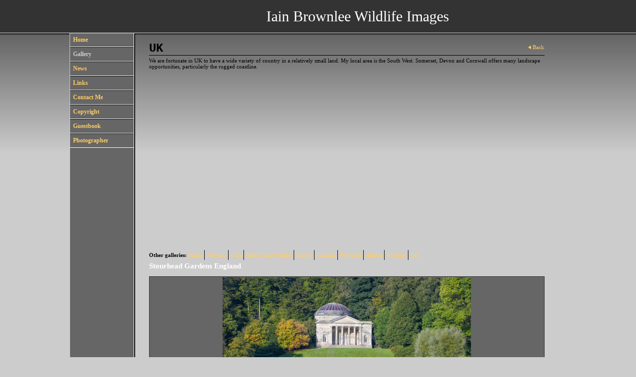

--- FILE ---
content_type: application/javascript
request_url: https://iainbrownlee.com/clikpic.js?c=364
body_size: 20156
content:
window.thumbnails = {};
thumbnails[13686431] = clik.newPhoto({"height":160,"caption":"Grey Crowned Crane - Kenya","galleries_id":653766,"server_id":68,"width":160,"alt":"Grey Crowned Crane - Kenya","id":"13686431","link":"photo_13686431.html","src":"_IPB1541-Edit-Edit_thumb.jpg"}, 1);
thumbnails[13686467] = clik.newPhoto({"height":160,"caption":"Female Leopard - Kenya","galleries_id":653766,"server_id":68,"width":160,"alt":"Female Leopard - Kenya","id":"13686467","link":"photo_13686467.html","src":"_IB_0083_thumb.jpg"}, 1);
thumbnails[13686468] = clik.newPhoto({"height":160,"caption":"Lion - Masai Mara Kenya","galleries_id":653766,"server_id":68,"width":160,"alt":"Lion - Masai Mara Kenya","id":"13686468","link":"photo_13686468.html","src":"_IB_04321_thumb.jpg"}, 1);
thumbnails[13686471] = clik.newPhoto({"height":160,"caption":"Elephant and Calf - Kenya","galleries_id":653231,"server_id":68,"width":160,"alt":"Elephant and Calf - Kenya","id":"13686471","link":"photo_13686471.html","src":"_MG_9955_thumb_2.jpg"}, 1);
thumbnails[13686663] = clik.newPhoto({"height":160,"caption":"Giraffe feeding on Acacia Tree - Kenya","galleries_id":653231,"server_id":68,"width":160,"alt":"Giraffe feeding on Acacia Tree - Kenya","id":"13686663","link":"photo_13686663.html","src":"Master-Acacia-Tree-RTP_thumb.jpg"}, 1);
thumbnails[13686762] = clik.newPhoto({"height":160,"caption":"Bald Headed Eagle - Alaska","galleries_id":653231,"server_id":68,"width":160,"alt":"Bald Headed Eagle - Alaska","id":"13686762","link":"photo_13686762.html","src":"_MG_89761_thumb.jpg"}, 1);
thumbnails[13688261] = clik.newPhoto({"height":86,"caption":"","galleries_id":653768,"server_id":68,"width":160,"alt":"","id":"13688261","link":"photo_13688261.html","src":"Vancouver-City-Alamy_thumb.jpg"}, 1);
thumbnails[13691370] = clik.newPhoto({"height":160,"caption":"","galleries_id":653839,"server_id":68,"width":160,"alt":"","id":"13691370","link":"photo_13691370.html","src":"Owl-Standing_thumb_3.jpg"}, 1);
thumbnails[13691539] = clik.newPhoto({"height":240,"caption":"Leopard - Masai Mara Kenya","galleries_id":653766,"server_id":68,"width":160,"alt":"Leopard - Masai Mara Kenya","id":"13691539","link":"photo_13691539.html","src":"_IPB1592-Edit_thumb.jpg"}, 1);
thumbnails[13691542] = clik.newPhoto({"height":240,"caption":"","galleries_id":653768,"server_id":68,"width":160,"alt":"","id":"13691542","link":"photo_13691542.html","src":"Tree-Boulder_thumb.jpg"}, 1);
thumbnails[13697651] = clik.newPhoto({"height":107,"caption":"","galleries_id":"","server_id":68,"width":160,"alt":"","id":"13697651","link":"#","src":"IMG_0066_thumb.jpg"}, 1);
thumbnails[13697677] = clik.newPhoto({"height":107,"caption":"","galleries_id":"","server_id":68,"width":160,"alt":"","id":"13697677","link":"#","src":"IMG_0079_thumb.jpg"}, 1);
thumbnails[13697699] = clik.newPhoto({"height":240,"caption":"Lion - Masai Mara Kenya","galleries_id":653766,"server_id":68,"width":160,"alt":"Lion - Masai Mara Kenya","id":"13697699","link":"photo_13697699.html","src":"_IPB3314-Edit_thumb_1.jpg"}, 1);
thumbnails[13698629] = clik.newPhoto({"height":107,"caption":"","galleries_id":653768,"server_id":68,"width":160,"alt":"","id":"13698629","link":"photo_13698629.html","src":"Flying-Eagle_thumb.jpg"}, 1);
thumbnails[13698665] = clik.newPhoto({"height":240,"caption":"","galleries_id":"","server_id":68,"width":160,"alt":"","id":"13698665","link":"#","src":"_MG_8549_thumb.jpg"}, 1);
thumbnails[13698738] = clik.newPhoto({"height":240,"caption":"","galleries_id":653768,"server_id":68,"width":160,"alt":"","id":"13698738","link":"photo_13698738.html","src":"_MG_2958_thumb.jpg"}, 1);
thumbnails[13699026] = clik.newPhoto({"height":240,"caption":"","galleries_id":"","server_id":68,"width":160,"alt":"","id":"13699026","link":"#","src":"IMG_0112_thumb.jpg"}, 1);
thumbnails[13709612] = clik.newPhoto({"height":160,"caption":"","galleries_id":653768,"server_id":68,"width":160,"alt":"","id":"13709612","link":"photo_13709612.html","src":"Bear-Creek-Merge_thumb_2.jpg"}, 1);
thumbnails[13709675] = clik.newPhoto({"height":160,"caption":"","galleries_id":"","server_id":68,"width":160,"alt":"","id":"13709675","link":"#","src":"Costa-Rica_thumb_2.jpg"}, 1);
thumbnails[13709875] = clik.newPhoto({"height":240,"caption":"Leopard with Cub - Masai Mara Kenya","galleries_id":653766,"server_id":68,"width":160,"alt":"Leopard with Cub - Masai Mara Kenya","id":"13709875","link":"photo_13709875.html","src":"Lion-Cub_thumb.jpg"}, 1);
thumbnails[13709878] = clik.newPhoto({"height":160,"caption":"","galleries_id":653839,"server_id":68,"width":160,"alt":"","id":"13709878","link":"photo_13709878.html","src":"Mating-Dragon-Flies_thumb_2.jpg"}, 1);
thumbnails[13727483] = clik.newPhoto({"height":240,"caption":"","galleries_id":655174,"server_id":68,"width":160,"alt":"","id":"13727483","link":"photo_13727483.html","src":"_MG_4362_thumb.jpg"}, 1);
thumbnails[13727484] = clik.newPhoto({"height":107,"caption":"Sunrise - Sea of Cortez","galleries_id":653767,"server_id":68,"width":160,"alt":"Sunrise - Sea of Cortez","id":"13727484","link":"photo_13727484.html","src":"_IB_0160_thumb.jpg"}, 1);
thumbnails[13727485] = clik.newPhoto({"height":107,"caption":"Beach - Sea of Cortez","galleries_id":653767,"server_id":68,"width":160,"alt":"Beach - Sea of Cortez","id":"13727485","link":"photo_13727485.html","src":"_IPB9840_thumb.jpg"}, 1);
thumbnails[13727486] = clik.newPhoto({"height":240,"caption":"","galleries_id":655174,"server_id":68,"width":160,"alt":"","id":"13727486","link":"photo_13727486.html","src":"_MG_4416_thumb.jpg"}, 1);
thumbnails[13727496] = clik.newPhoto({"height":240,"caption":"","galleries_id":655174,"server_id":68,"width":160,"alt":"","id":"13727496","link":"photo_13727496.html","src":"Lisbon_thumb.jpg"}, 1);
thumbnails[13760952] = clik.newPhoto({"height":160,"caption":"","galleries_id":653839,"server_id":68,"width":160,"alt":"","id":"13760952","link":"photo_13760952.html","src":"tulip_thumb.jpg"}, 1);
thumbnails[13855987] = clik.newPhoto({"height":240,"caption":"Windmill in Portugal","galleries_id":655174,"server_id":68,"width":160,"alt":"Windmill in Portugal","id":"13855987","link":"photo_13855987.html","src":"windmill_thumb.jpg"}, 1);
thumbnails[13856028] = clik.newPhoto({"height":240,"caption":"Western Algarve Portugal","galleries_id":655174,"server_id":68,"width":160,"alt":"Western Algarve Portugal","id":"13856028","link":"photo_13856028.html","src":"Steps-to-Beach_thumb.jpg"}, 1);
thumbnails[13856053] = clik.newPhoto({"height":160,"caption":"Sagres Fortress Portugal","galleries_id":655174,"server_id":68,"width":160,"alt":"Sagres Fortress Portugal","id":"13856053","link":"photo_13856053.html","src":"Fort-landscape-portrait_thumb.jpg"}, 1);
thumbnails[13856054] = clik.newPhoto({"height":240,"caption":"Nossa Senhora da Grace Church 1579","galleries_id":655174,"server_id":68,"width":160,"alt":"Nossa Senhora da Grace Church 1579","id":"13856054","link":"photo_13856054.html","src":"Cat-Church_thumb.jpg"}, 1);
thumbnails[13856097] = clik.newPhoto({"height":160,"caption":"Solar Eclipse 2015","galleries_id":653839,"server_id":68,"width":160,"alt":"Solar Eclipse 2015","id":"13856097","link":"photo_13856097.html","src":"Eclipse_thumb.jpg"}, 1);
thumbnails[13856155] = clik.newPhoto({"height":106,"caption":"Surfer HQ in Sagres Portugal","galleries_id":655174,"server_id":68,"width":160,"alt":"Surfer HQ in Sagres Portugal","id":"13856155","link":"photo_13856155.html","src":"Grafitti_thumb.jpg"}, 1);
thumbnails[13929191] = clik.newPhoto({"height":160,"caption":"Insect on Petal","galleries_id":653839,"server_id":68,"width":160,"alt":"Insect on Petal","id":"13929191","link":"photo_13929191.html","src":"_IPB5961_thumb.jpg"}, 1);
thumbnails[13929194] = clik.newPhoto({"height":160,"caption":"Bee Fly in Flight","galleries_id":653839,"server_id":68,"width":160,"alt":"Bee Fly in Flight","id":"13929194","link":"photo_13929194.html","src":"BeeFly_thumb.jpg"}, 1);
thumbnails[13929201] = clik.newPhoto({"height":160,"caption":"Porlock Marsh Somerset","galleries_id":653839,"server_id":68,"width":160,"alt":"Porlock Marsh Somerset","id":"13929201","link":"photo_13929201.html","src":"Marsh-wide_thumb.jpg"}, 1);
thumbnails[13929215] = clik.newPhoto({"height":240,"caption":"Decorated Trees in Sagres Portugal","galleries_id":655174,"server_id":68,"width":160,"alt":"Decorated Trees in Sagres Portugal","id":"13929215","link":"photo_13929215.html","src":"Tree-Jumper_thumb.jpg"}, 1);
thumbnails[13929229] = clik.newPhoto({"height":160,"caption":"Pair of Little Owls","galleries_id":653839,"server_id":68,"width":160,"alt":"Pair of Little Owls","id":"13929229","link":"photo_13929229.html","src":"Little-owl-Pair1_thumb.jpg"}, 1);
thumbnails[14090901] = clik.newPhoto({"height":160,"caption":"Little Owl","galleries_id":653839,"server_id":68,"width":160,"alt":"Little Owl","id":"14090901","link":"photo_14090901.html","src":"Little-owl-Roof_thumb.jpg"}, 1);
thumbnails[14090926] = clik.newPhoto({"height":240,"caption":"Bearded Iris","galleries_id":653839,"server_id":68,"width":160,"alt":"Bearded Iris","id":"14090926","link":"photo_14090926.html","src":"iris_thumb.jpg"}, 1);
thumbnails[14090932] = clik.newPhoto({"height":160,"caption":"Pair of Little Owls","galleries_id":653839,"server_id":68,"width":160,"alt":"Pair of Little Owls","id":"14090932","link":"photo_14090932.html","src":"Little-owl-pair-greeting_thumb.jpg"}, 1);
thumbnails[14090937] = clik.newPhoto({"height":160,"caption":"Little Owl","galleries_id":653839,"server_id":68,"width":160,"alt":"Little Owl","id":"14090937","link":"photo_14090937.html","src":"Little-owl-powerline_thumb.jpg"}, 1);
thumbnails[14112446] = clik.newPhoto({"height":160,"caption":"Little Owl with worm","galleries_id":653839,"server_id":68,"width":160,"alt":"Little Owl with worm","id":"14112446","link":"photo_14112446.html","src":"Owl-Worm-2_thumb.jpg"}, 1);
thumbnails[14120897] = clik.newPhoto({"height":160,"caption":"Little Owl Chick","galleries_id":653839,"server_id":68,"width":160,"alt":"Little Owl Chick","id":"14120897","link":"photo_14120897.html","src":"Owl-Chick_thumb.jpg"}, 1);
thumbnails[14215474] = clik.newPhoto({"height":240,"caption":"Mulnomah Falls, Columbia Gorge","galleries_id":756985,"server_id":68,"width":160,"alt":"Mulnomah Falls, Columbia Gorge","id":"14215474","link":"photo_14215474.html","src":"Columbia-Gorge-Falls_thumb.jpg"}, 1);
thumbnails[14215476] = clik.newPhoto({"height":240,"caption":"English Camp - San Juan Islands","galleries_id":756985,"server_id":68,"width":160,"alt":"English Camp - San Juan Islands","id":"14215476","link":"photo_14215476.html","src":"English-Camp-San-Juan_thumb.jpg"}, 1);
thumbnails[14215484] = clik.newPhoto({"height":107,"caption":"English Camp - San Juan Islands","galleries_id":756985,"server_id":68,"width":160,"alt":"English Camp - San Juan Islands","id":"14215484","link":"photo_14215484.html","src":"English-Camp_thumb.jpg"}, 1);
thumbnails[14215486] = clik.newPhoto({"height":160,"caption":"Rufus Hummingbird","galleries_id":653768,"server_id":68,"width":160,"alt":"Rufus Hummingbird","id":"14215486","link":"photo_14215486.html","src":"Hummingbird_thumb.jpg"}, 1);
thumbnails[14215489] = clik.newPhoto({"height":240,"caption":"Street art in Anacortes, Washington State","galleries_id":756985,"server_id":68,"width":160,"alt":"Street art in Anacortes, Washington State","id":"14215489","link":"photo_14215489.html","src":"Hydrant_thumb.jpg"}, 1);
thumbnails[14215491] = clik.newPhoto({"height":107,"caption":"Lime Kiln Lighthouse, San Juan Islands","galleries_id":756985,"server_id":68,"width":160,"alt":"Lime Kiln Lighthouse, San Juan Islands","id":"14215491","link":"photo_14215491.html","src":"Lime-Kiln-Lighthouse_thumb.jpg"}, 1);
thumbnails[14215493] = clik.newPhoto({"height":240,"caption":"Marymere Falls, Olympic National Park, Washington State","galleries_id":756985,"server_id":68,"width":160,"alt":"Marymere Falls, Olympic National Park, Washington State","id":"14215493","link":"photo_14215493.html","src":"Marymere-Falls_thumb.jpg"}, 1);
thumbnails[14215498] = clik.newPhoto({"height":107,"caption":"Lone Rider on the Oregon Coast","galleries_id":756985,"server_id":68,"width":160,"alt":"Lone Rider on the Oregon Coast","id":"14215498","link":"photo_14215498.html","src":"Rider-on-beach_thumb.jpg"}, 1);
thumbnails[14215502] = clik.newPhoto({"height":240,"caption":"Street Art in Anacortes, Washington State","galleries_id":756985,"server_id":68,"width":160,"alt":"Street Art in Anacortes, Washington State","id":"14215502","link":"photo_14215502.html","src":"Steet-Art_thumb.jpg"}, 1);
thumbnails[14262154] = clik.newPhoto({"height":240,"caption":"English Camp San Juan Islands","galleries_id":756985,"server_id":68,"width":160,"alt":"English Camp San Juan Islands","id":"14262154","link":"photo_14262154.html","src":"_MG_0281_thumb.jpg"}, 1);
thumbnails[14262157] = clik.newPhoto({"height":240,"caption":"1940s Chevrolet Truck","galleries_id":756985,"server_id":68,"width":160,"alt":"1940s Chevrolet Truck","id":"14262157","link":"photo_14262157.html","src":"_MG_0532_thumb.jpg"}, 1);
thumbnails[14262159] = clik.newPhoto({"height":107,"caption":"1940s Chevrolet Truck","galleries_id":756985,"server_id":68,"width":160,"alt":"1940s Chevrolet Truck","id":"14262159","link":"photo_14262159.html","src":"_MG_0544_thumb.jpg"}, 1);
thumbnails[14330158] = clik.newPhoto({"height":107,"caption":"Stourhead Gardens England","galleries_id":653839,"server_id":68,"width":160,"alt":"Stourhead Gardens England","id":"14330158","link":"photo_14330158.html","src":"_IB_0480_thumb.jpg"}, 1);
thumbnails[14342291] = clik.newPhoto({"height":240,"caption":"Beach Huts","galleries_id":653839,"server_id":68,"width":160,"alt":"Beach Huts","id":"14342291","link":"photo_14342291.html","src":"_IB_0722-Pano-Edit_thumb.jpg"}, 1);
thumbnails[14392128] = clik.newPhoto({"height":240,"caption":"This is not a travel recommendation but the sign is good.","galleries_id":653770,"server_id":68,"width":160,"alt":"This is not a travel recommendation but the sign is good.","id":"14392128","link":"photo_14392128.html","src":"_IPB7105_thumb.jpg"}, 1);
thumbnails[14392129] = clik.newPhoto({"height":160,"caption":"Nordic Fence Post Alaska","galleries_id":653770,"server_id":68,"width":160,"alt":"Nordic Fence Post Alaska","id":"14392129","link":"photo_14392129.html","src":"_IPB7231_thumb.jpg"}, 1);
thumbnails[14392130] = clik.newPhoto({"height":240,"caption":"Native carving in Sitka","galleries_id":653770,"server_id":68,"width":160,"alt":"Native carving in Sitka","id":"14392130","link":"photo_14392130.html","src":"_IPB8771_thumb.jpg"}, 1);
thumbnails[14398113] = clik.newPhoto({"height":107,"caption":"Lioness and Cub - Masai Mara Kenya","galleries_id":653766,"server_id":68,"width":160,"alt":"Lioness and Cub - Masai Mara Kenya","id":"14398113","link":"photo_14398113.html","src":"_IB_0083c_thumb.jpg"}, 1);
thumbnails[14398115] = clik.newPhoto({"height":107,"caption":"Elephant and calf on the Masai Mara.","galleries_id":653766,"server_id":68,"width":160,"alt":"Elephant and calf on the Masai Mara.","id":"14398115","link":"photo_14398115.html","src":"_IB_0109_thumb.jpg"}, 1);
thumbnails[14398160] = clik.newPhoto({"height":240,"caption":"Leopard with Vervet Monkey kill - Samburu Kenya","galleries_id":653766,"server_id":68,"width":160,"alt":"Leopard with Vervet Monkey kill - Samburu Kenya","id":"14398160","link":"photo_14398160.html","src":"EPV0150_thumb.jpg"}, 1);
thumbnails[14409618] = clik.newPhoto({"height":107,"caption":"Lion - Masai Mara Kenya","galleries_id":653766,"server_id":68,"width":160,"alt":"Lion - Masai Mara Kenya","id":"14409618","link":"photo_14409618.html","src":"Lion-Grass_thumb.jpg"}, 1);
thumbnails[14472273] = clik.newPhoto({"height":240,"caption":"Young Graduate Kenyan Manager - Masai Mara Kenya","galleries_id":653766,"server_id":68,"width":160,"alt":"Young Graduate Kenyan Manager - Masai Mara Kenya","id":"14472273","link":"photo_14472273.html","src":"_IB_1610-Edit_thumb.jpg"}, 1);
thumbnails[14472284] = clik.newPhoto({"height":107,"caption":"Leopard with mongoose kill","galleries_id":653766,"server_id":68,"width":160,"alt":"Leopard with mongoose kill","id":"14472284","link":"photo_14472284.html","src":"_IPB1880_thumb.jpg"}, 1);
thumbnails[14472311] = clik.newPhoto({"height":160,"caption":"Recently born Topi","galleries_id":653766,"server_id":68,"width":160,"alt":"Recently born Topi","id":"14472311","link":"photo_14472311.html","src":"_IPB2629_thumb.jpg"}, 1);
thumbnails[14978716] = clik.newPhoto({"height":107,"caption":"Site of old church on Unst","galleries_id":653839,"server_id":68,"width":160,"alt":"Site of old church on Unst","id":"14978716","link":"photo_14978716.html","src":"_IB_4515_copy_thumb.jpg"}, 1);
thumbnails[15113839] = clik.newPhoto({"height":107,"caption":"Common Toad","galleries_id":653839,"server_id":68,"width":160,"alt":"Common Toad","id":"15113839","link":"photo_15113839.html","src":"_IPB5014_copy_thumb.jpg"}, 1);
thumbnails[15126686] = clik.newPhoto({"height":240,"caption":"Shield Bug","galleries_id":653839,"server_id":68,"width":160,"alt":"Shield Bug","id":"15126686","link":"photo_15126686.html","src":"_IPB4690b_thumb.jpg"}, 1);
thumbnails[15126689] = clik.newPhoto({"height":160,"caption":"Elephant Hawk Moth Caterpillar","galleries_id":653839,"server_id":68,"width":160,"alt":"Elephant Hawk Moth Caterpillar","id":"15126689","link":"photo_15126689.html","src":"_IPB5188-2_thumb.jpg"}, 1);
thumbnails[15126702] = clik.newPhoto({"height":107,"caption":"Vapourer Moth Caterpillar","galleries_id":653839,"server_id":68,"width":160,"alt":"Vapourer Moth Caterpillar","id":"15126702","link":"photo_15126702.html","src":"Focus-Result-B-13-2_thumb.jpg"}, 1);
thumbnails[15199628] = clik.newPhoto({"height":107,"caption":"Fall Colour - Grand Tetons","galleries_id":756985,"server_id":68,"width":160,"alt":"Fall Colour - Grand Tetons","id":"15199628","link":"photo_15199628.html","src":"_IB_6779-HDR-2_thumb.jpg"}, 1);
thumbnails[15694533] = clik.newPhoto({"height":240,"caption":"Black Church Rock","galleries_id":653839,"server_id":68,"width":160,"alt":"Black Church Rock","id":"15694533","link":"photo_15694533.html","src":"BlackChurch-Rock_thumb.jpg"}, 1);
thumbnails[15773279] = clik.newPhoto({"height":160,"caption":"West Coast Vancouver Island","galleries_id":653768,"server_id":68,"width":160,"alt":"West Coast Vancouver Island","id":"15773279","link":"photo_15773279.html","src":"Scooner_thumb.jpg"}, 1);
thumbnails[15773280] = clik.newPhoto({"height":160,"caption":"West Coast Vancouver Island","galleries_id":653768,"server_id":68,"width":160,"alt":"West Coast Vancouver Island","id":"15773280","link":"photo_15773280.html","src":"Wick_thumb.jpg"}, 1);
thumbnails[15773281] = clik.newPhoto({"height":107,"caption":"Vancouver City","galleries_id":653768,"server_id":68,"width":160,"alt":"Vancouver City","id":"15773281","link":"photo_15773281.html","src":"_IB_9861_thumb.jpg"}, 1);
thumbnails[15773283] = clik.newPhoto({"height":70,"caption":"Late evening near Tofino BC","galleries_id":653768,"server_id":68,"width":160,"alt":"Late evening near Tofino BC","id":"15773283","link":"photo_15773283.html","src":"Red-Crow_thumb.jpg"}, 1);
thumbnails[15773285] = clik.newPhoto({"height":107,"caption":"Rufus Hummingbird","galleries_id":653768,"server_id":68,"width":160,"alt":"Rufus Hummingbird","id":"15773285","link":"photo_15773285.html","src":"_IPB7065_thumb.jpg"}, 1);
thumbnails[15841638] = clik.newPhoto({"height":240,"caption":"Brown Pelican - Sea of Cortez","galleries_id":653767,"server_id":68,"width":160,"alt":"Brown Pelican - Sea of Cortez","id":"15841638","link":"photo_15841638.html","src":"Pelican-Portrait_thumb_1.jpg"}, 1);
thumbnails[15844483] = clik.newPhoto({"height":290,"caption":"Zeiss Lens","galleries_id":653839,"server_id":68,"width":160,"alt":"Zeiss Lens","id":"15844483","link":"photo_15844483.html","src":"_IPB7488_thumb.jpg"}, 1);
thumbnails[15872188] = clik.newPhoto({"height":240,"caption":"La Mola Menorca","galleries_id":756986,"server_id":68,"width":160,"alt":"La Mola Menorca","id":"15872188","link":"photo_15872188.html","src":"La-Mola-1_thumb.jpg"}, 1);
thumbnails[15872189] = clik.newPhoto({"height":108,"caption":"La Mola","galleries_id":756986,"server_id":68,"width":160,"alt":"La Mola","id":"15872189","link":"photo_15872189.html","src":"La-Mola-2_thumb.jpg"}, 1);
thumbnails[15872190] = clik.newPhoto({"height":107,"caption":"La Mola","galleries_id":756986,"server_id":68,"width":160,"alt":"La Mola","id":"15872190","link":"photo_15872190.html","src":"La-Mola-4_thumb.jpg"}, 1);
thumbnails[15872191] = clik.newPhoto({"height":240,"caption":"La Mola","galleries_id":756986,"server_id":68,"width":160,"alt":"La Mola","id":"15872191","link":"photo_15872191.html","src":"La-mola-5_thumb.jpg"}, 1);
thumbnails[15872192] = clik.newPhoto({"height":107,"caption":"La Mola","galleries_id":756986,"server_id":68,"width":160,"alt":"La Mola","id":"15872192","link":"photo_15872192.html","src":"La-Mola-Gun_thumb.jpg"}, 1);
thumbnails[15872209] = clik.newPhoto({"height":240,"caption":"La Mola","galleries_id":756986,"server_id":68,"width":160,"alt":"La Mola","id":"15872209","link":"photo_15872209.html","src":"Mola-Fort_thumb.jpg"}, 1);
thumbnails[15948159] = clik.newPhoto({"height":160,"caption":"Winter Robin","galleries_id":653839,"server_id":68,"width":160,"alt":"Winter Robin","id":"15948159","link":"photo_15948159.html","src":"_IB_9881_thumb.jpg"}, 1);
thumbnails[15963817] = clik.newPhoto({"height":107,"caption":"Sea Anchor","galleries_id":653839,"server_id":68,"width":160,"alt":"Sea Anchor","id":"15963817","link":"photo_15963817.html","src":"Anchor_thumb.jpg"}, 1);
thumbnails[15982528] = clik.newPhoto({"height":160,"caption":"Bearded Tit","galleries_id":653839,"server_id":68,"width":160,"alt":"Bearded Tit","id":"15982528","link":"photo_15982528.html","src":"Tit_thumb.jpg"}, 1);
thumbnails[15987492] = clik.newPhoto({"height":160,"caption":"Vancouver City","galleries_id":653768,"server_id":68,"width":160,"alt":"Vancouver City","id":"15987492","link":"photo_15987492.html","src":"vancouver-square_thumb.jpg"}, 1);
thumbnails[16026842] = clik.newPhoto({"height":90,"caption":"Black Church Rock","galleries_id":653839,"server_id":68,"width":160,"alt":"Black Church Rock","id":"16026842","link":"photo_16026842.html","src":"Black-Church_thumb.jpg"}, 1);
thumbnails[16189044] = clik.newPhoto({"height":102,"caption":"Whale watching from Telegraph Cove, Vancouver Island","galleries_id":653768,"server_id":68,"width":160,"alt":"Whale watching from Telegraph Cove, Vancouver Island","id":"16189044","link":"photo_16189044.html","src":"Lukwa-Jul-2018_thumb.jpg"}, 1);
thumbnails[16191210] = clik.newPhoto({"height":239,"caption":"Dodge Truck","galleries_id":653768,"server_id":68,"width":160,"alt":"Dodge Truck","id":"16191210","link":"photo_16191210.html","src":"Telegraph-Cove-Car1_thumb.jpg"}, 1);
thumbnails[16196205] = clik.newPhoto({"height":104,"caption":"Old Boat","galleries_id":653768,"server_id":68,"width":160,"alt":"Old Boat","id":"16196205","link":"photo_16196205.html","src":"Old-Boat_thumb.jpg"}, 1);
thumbnails[16196206] = clik.newPhoto({"height":237,"caption":"Wolf Track","galleries_id":653768,"server_id":68,"width":160,"alt":"Wolf Track","id":"16196206","link":"photo_16196206.html","src":"Wolf-Track_thumb.jpg"}, 1);
thumbnails[16217845] = clik.newPhoto({"height":107,"caption":"Blue Whale - Sea of Cortez","galleries_id":653767,"server_id":68,"width":160,"alt":"Blue Whale - Sea of Cortez","id":"16217845","link":"photo_16217845.html","src":"_IB_0162_thumb.jpg"}, 1);
thumbnails[16280448] = clik.newPhoto({"height":160,"caption":"Plaza De Espania","galleries_id":756986,"server_id":68,"width":160,"alt":"Plaza De Espania","id":"16280448","link":"photo_16280448.html","src":"EmptyName-4_thumb.jpg"}, 1);
thumbnails[16280451] = clik.newPhoto({"height":107,"caption":"Plaza De Espania","galleries_id":756986,"server_id":68,"width":160,"alt":"Plaza De Espania","id":"16280451","link":"photo_16280451.html","src":"EmptyName-6_thumb.jpg"}, 1);
thumbnails[16280452] = clik.newPhoto({"height":240,"caption":"Jardines del Alcazar","galleries_id":756986,"server_id":68,"width":160,"alt":"Jardines del Alcazar","id":"16280452","link":"photo_16280452.html","src":"EmptyName-8_thumb.jpg"}, 1);
thumbnails[16280454] = clik.newPhoto({"height":240,"caption":"Royal bath in the Alcazar.","galleries_id":756986,"server_id":68,"width":160,"alt":"Royal bath in the Alcazar.","id":"16280454","link":"photo_16280454.html","src":"EmptyName-9_thumb.jpg"}, 1);
thumbnails[16319679] = clik.newPhoto({"height":240,"caption":"Door in Saville","galleries_id":756986,"server_id":68,"width":160,"alt":"Door in Saville","id":"16319679","link":"photo_16319679.html","src":"_IB_0988_thumb.jpg"}, 1);
thumbnails[16319680] = clik.newPhoto({"height":240,"caption":"Tiles in Seville","galleries_id":756986,"server_id":68,"width":160,"alt":"Tiles in Seville","id":"16319680","link":"photo_16319680.html","src":"_IB_0989_thumb.jpg"}, 1);
thumbnails[16319681] = clik.newPhoto({"height":107,"caption":"Tea Shop in the backstreets of Seville","galleries_id":756986,"server_id":68,"width":160,"alt":"Tea Shop in the backstreets of Seville","id":"16319681","link":"photo_16319681.html","src":"_IB_1099_thumb.jpg"}, 1);
thumbnails[16553245] = clik.newPhoto({"height":243,"caption":"Elephant","galleries_id":653766,"server_id":68,"width":160,"alt":"Elephant","id":"16553245","link":"photo_16553245.html","src":"ElephantMale_thumb.jpg"}, 1);
thumbnails[16554064] = clik.newPhoto({"height":243,"caption":"","galleries_id":653231,"server_id":68,"width":160,"alt":"","id":"16554064","link":"photo_16554064.html","src":"Gazelle_thumb.jpg"}, 1);
thumbnails[16601340] = clik.newPhoto({"height":243,"caption":"Statue of Fisherman in Mexico","galleries_id":653767,"server_id":68,"width":160,"alt":"Statue of Fisherman in Mexico","id":"16601340","link":"photo_16601340.html","src":"Fisherman_thumb.jpg"}, 1);
thumbnails[16601343] = clik.newPhoto({"height":243,"caption":"Male Lion - Kenya","galleries_id":653231,"server_id":68,"width":160,"alt":"Male Lion - Kenya","id":"16601343","link":"photo_16601343.html","src":"Lion_thumb.jpg"}, 1);
thumbnails[16601393] = clik.newPhoto({"height":105,"caption":"Lion in Tree","galleries_id":653231,"server_id":68,"width":160,"alt":"Lion in Tree","id":"16601393","link":"photo_16601393.html","src":"Lion-in-Tree_thumb.jpg"}, 1);
thumbnails[16601414] = clik.newPhoto({"height":105,"caption":"Running Lion","galleries_id":653231,"server_id":68,"width":160,"alt":"Running Lion","id":"16601414","link":"photo_16601414.html","src":"Running-Lion_thumb.jpg"}, 1);
thumbnails[16903528] = clik.newPhoto({"height":160,"caption":"Bishops Palace Gardens in Wells","galleries_id":653839,"server_id":68,"width":160,"alt":"Bishops Palace Gardens in Wells","id":"16903528","link":"photo_16903528.html","src":"Bishops-Palace-Gardens_thumb.jpg"}, 1);
thumbnails[17037376] = clik.newPhoto({"height":107,"caption":"Pelican Sea of Cortez","galleries_id":653767,"server_id":68,"width":160,"alt":"Pelican Sea of Cortez","id":"17037376","link":"photo_17037376.html","src":"EmptyName_6_thumb.jpg"}, 1);
thumbnails[17037380] = clik.newPhoto({"height":160,"caption":"Pilot Whales at sunset","galleries_id":653767,"server_id":68,"width":160,"alt":"Pilot Whales at sunset","id":"17037380","link":"photo_17037380.html","src":"Mexico_1_thumb.jpg"}, 1);
thumbnails[17037381] = clik.newPhoto({"height":107,"caption":"Breaching Humpback Whale","galleries_id":653767,"server_id":68,"width":160,"alt":"Breaching Humpback Whale","id":"17037381","link":"photo_17037381.html","src":"Mexico_thumb.jpg"}, 1);
thumbnails[17037382] = clik.newPhoto({"height":107,"caption":"Blue Whale Fluke","galleries_id":653767,"server_id":68,"width":160,"alt":"Blue Whale Fluke","id":"17037382","link":"photo_17037382.html","src":"Mexico_3_thumb.jpg"}, 1);
thumbnails[17037384] = clik.newPhoto({"height":107,"caption":"Humpback Whale Diving","galleries_id":653767,"server_id":68,"width":160,"alt":"Humpback Whale Diving","id":"17037384","link":"photo_17037384.html","src":"Mexico_4_thumb.jpg"}, 1);
thumbnails[17037385] = clik.newPhoto({"height":107,"caption":"Blue Footed Booby","galleries_id":653767,"server_id":68,"width":160,"alt":"Blue Footed Booby","id":"17037385","link":"photo_17037385.html","src":"Mexico_5_thumb.jpg"}, 1);
thumbnails[17037386] = clik.newPhoto({"height":107,"caption":"Pelican early Morning Light","galleries_id":653767,"server_id":68,"width":160,"alt":"Pelican early Morning Light","id":"17037386","link":"photo_17037386.html","src":"Mexico_6_thumb.jpg"}, 1);
thumbnails[17037387] = clik.newPhoto({"height":107,"caption":"Blue Whale Mother and Calf","galleries_id":653767,"server_id":68,"width":160,"alt":"Blue Whale Mother and Calf","id":"17037387","link":"photo_17037387.html","src":"Mexico_7_thumb.jpg"}, 1);
thumbnails[17037389] = clik.newPhoto({"height":240,"caption":"Skipper setting Main Sail","galleries_id":653767,"server_id":68,"width":160,"alt":"Skipper setting Main Sail","id":"17037389","link":"photo_17037389.html","src":"Mexico_8_thumb.jpg"}, 1);
thumbnails[17037390] = clik.newPhoto({"height":107,"caption":"Blue Whale Blow (B&W)","galleries_id":653767,"server_id":68,"width":160,"alt":"Blue Whale Blow (B&W)","id":"17037390","link":"photo_17037390.html","src":"Mexico_9_thumb.jpg"}, 1);
thumbnails[17037392] = clik.newPhoto({"height":107,"caption":"Blue Whale Blow","galleries_id":653767,"server_id":68,"width":160,"alt":"Blue Whale Blow","id":"17037392","link":"photo_17037392.html","src":"Mexico_10_thumb.jpg"}, 1);
thumbnails[17037393] = clik.newPhoto({"height":85,"caption":"Blue Whale Fluke","galleries_id":653767,"server_id":68,"width":160,"alt":"Blue Whale Fluke","id":"17037393","link":"photo_17037393.html","src":"Mexico_11_thumb.jpg"}, 1);
thumbnails[17037394] = clik.newPhoto({"height":107,"caption":"Bottle Nose Dolphins at Sunset","galleries_id":653767,"server_id":68,"width":160,"alt":"Bottle Nose Dolphins at Sunset","id":"17037394","link":"photo_17037394.html","src":"Mexico_12_thumb.jpg"}, 1);
thumbnails[17037395] = clik.newPhoto({"height":240,"caption":"Blue Footed Booby","galleries_id":653767,"server_id":68,"width":160,"alt":"Blue Footed Booby","id":"17037395","link":"photo_17037395.html","src":"Mexico_13_thumb.jpg"}, 1);
thumbnails[17037400] = clik.newPhoto({"height":240,"caption":"Humpback Whale slapping fins","galleries_id":653767,"server_id":68,"width":160,"alt":"Humpback Whale slapping fins","id":"17037400","link":"photo_17037400.html","src":"Mexico_14_thumb.jpg"}, 1);
thumbnails[17039569] = clik.newPhoto({"height":224,"caption":"Humpback Whale slapping fins","galleries_id":653767,"server_id":68,"width":160,"alt":"Humpback Whale slapping fins","id":"17039569","link":"photo_17039569.html","src":"Mexico_17_thumb.jpg"}, 1);
thumbnails[17041833] = clik.newPhoto({"height":107,"caption":"Sea of Cortez Sunset","galleries_id":653767,"server_id":68,"width":160,"alt":"Sea of Cortez Sunset","id":"17041833","link":"photo_17041833.html","src":"Mexico_31_thumb.jpg"}, 1);
thumbnails[17041835] = clik.newPhoto({"height":107,"caption":"Blue Footed Booby","galleries_id":653767,"server_id":68,"width":160,"alt":"Blue Footed Booby","id":"17041835","link":"photo_17041835.html","src":"Mexico_19_thumb.jpg"}, 1);
thumbnails[17041836] = clik.newPhoto({"height":107,"caption":"Bottle Nose Dolphins at Sunset","galleries_id":653767,"server_id":68,"width":160,"alt":"Bottle Nose Dolphins at Sunset","id":"17041836","link":"photo_17041836.html","src":"Mexico_30_thumb.jpg"}, 1);
thumbnails[17041839] = clik.newPhoto({"height":107,"caption":"Blue Whale Fluke","galleries_id":653767,"server_id":68,"width":160,"alt":"Blue Whale Fluke","id":"17041839","link":"photo_17041839.html","src":"Mexico_33_thumb.jpg"}, 1);
thumbnails[17041840] = clik.newPhoto({"height":107,"caption":"Sea Birds feed on fish ball","galleries_id":653767,"server_id":68,"width":160,"alt":"Sea Birds feed on fish ball","id":"17041840","link":"photo_17041840.html","src":"Mexico_35_thumb.jpg"}, 1);
thumbnails[17041841] = clik.newPhoto({"height":107,"caption":"Breaching Humpback Whale","galleries_id":653767,"server_id":68,"width":160,"alt":"Breaching Humpback Whale","id":"17041841","link":"photo_17041841.html","src":"Mexico_37_thumb.jpg"}, 1);
thumbnails[17041842] = clik.newPhoto({"height":107,"caption":"Blue Whale Fluke","galleries_id":653767,"server_id":68,"width":160,"alt":"Blue Whale Fluke","id":"17041842","link":"photo_17041842.html","src":"Mexico_36_thumb.jpg"}, 1);
thumbnails[17090784] = clik.newPhoto({"height":240,"caption":"Male Leopard","galleries_id":787766,"server_id":68,"width":160,"alt":"Male Leopard","id":"17090784","link":"photo_17090784.html","src":"Zambia_1_thumb.jpg"}, 1);
thumbnails[17090785] = clik.newPhoto({"height":107,"caption":"Male Leopard","galleries_id":787766,"server_id":68,"width":160,"alt":"Male Leopard","id":"17090785","link":"photo_17090785.html","src":"Zambia_thumb.jpg"}, 1);
thumbnails[17090786] = clik.newPhoto({"height":107,"caption":"Male Leopard","galleries_id":787766,"server_id":68,"width":160,"alt":"Male Leopard","id":"17090786","link":"photo_17090786.html","src":"Mexico_21_thumb.jpg"}, 1);
thumbnails[17090791] = clik.newPhoto({"height":333,"caption":"Elephant family in South Luangwa, Zambia","galleries_id":787766,"server_id":68,"width":500,"alt":"Elephant family in South Luangwa, Zambia","id":"17090791","link":"photo_17090791.html","src":"Zambia_2_thumb.jpg"}, 1);
thumbnails[17090792] = clik.newPhoto({"height":333,"caption":"Thornicroft's giraffe","galleries_id":787766,"server_id":68,"width":500,"alt":"Thornicroft's giraffe","id":"17090792","link":"photo_17090792.html","src":"Zambia_4_thumb.jpg"}, 1);
thumbnails[17090793] = clik.newPhoto({"height":333,"caption":"Yellow Baboon at full speed","galleries_id":787766,"server_id":68,"width":500,"alt":"Yellow Baboon at full speed","id":"17090793","link":"photo_17090793.html","src":"Zambia_5_thumb.jpg"}, 1);
thumbnails[17090794] = clik.newPhoto({"height":333,"caption":"Leopard family just reunited","galleries_id":653231,"server_id":68,"width":500,"alt":"Leopard family just reunited","id":"17090794","link":"photo_17090794.html","src":"Zambia_6_thumb.jpg"}, 1);
thumbnails[17090795] = clik.newPhoto({"height":333,"caption":"African Buffalo","galleries_id":787766,"server_id":68,"width":500,"alt":"African Buffalo","id":"17090795","link":"photo_17090795.html","src":"Zambia_7_thumb.jpg"}, 1);
thumbnails[17090796] = clik.newPhoto({"height":333,"caption":"Crawshay's Zebra","galleries_id":787766,"server_id":68,"width":500,"alt":"Crawshay's Zebra","id":"17090796","link":"photo_17090796.html","src":"Zambia_8_thumb.jpg"}, 1);
thumbnails[17090797] = clik.newPhoto({"height":600,"caption":"Sunrise on the lower Zambezi River","galleries_id":787766,"server_id":68,"width":400,"alt":"Sunrise on the lower Zambezi River","id":"17090797","link":"photo_17090797.html","src":"Zambia_9_thumb.jpg"}, 1);
thumbnails[17090798] = clik.newPhoto({"height":600,"caption":"Male Lion Zambia","galleries_id":787766,"server_id":68,"width":400,"alt":"Male Lion Zambia","id":"17090798","link":"photo_17090798.html","src":"Zambia_10_thumb.jpg"}, 1);
thumbnails[17090799] = clik.newPhoto({"height":333,"caption":"Large Bull Hippos","galleries_id":787766,"server_id":68,"width":500,"alt":"Large Bull Hippos","id":"17090799","link":"photo_17090799.html","src":"Zambia_11_thumb.jpg"}, 1);
thumbnails[17090800] = clik.newPhoto({"height":600,"caption":"Elephant Calf between mothers legs","galleries_id":787766,"server_id":68,"width":400,"alt":"Elephant Calf between mothers legs","id":"17090800","link":"photo_17090800.html","src":"Zambia_12_thumb.jpg"}, 1);
thumbnails[17090801] = clik.newPhoto({"height":333,"caption":"Swimming Elephants","galleries_id":787766,"server_id":68,"width":500,"alt":"Swimming Elephants","id":"17090801","link":"photo_17090801.html","src":"Zambia_13_thumb.jpg"}, 1);
thumbnails[17090803] = clik.newPhoto({"height":333,"caption":"Bull Elephant Zambezi River","galleries_id":787766,"server_id":68,"width":500,"alt":"Bull Elephant Zambezi River","id":"17090803","link":"photo_17090803.html","src":"Zambia_15_thumb.jpg"}, 1);
thumbnails[17090804] = clik.newPhoto({"height":333,"caption":"Yellow Baboon and Baby","galleries_id":787766,"server_id":68,"width":500,"alt":"Yellow Baboon and Baby","id":"17090804","link":"photo_17090804.html","src":"Zambia_16_thumb.jpg"}, 1);
thumbnails[17090805] = clik.newPhoto({"height":333,"caption":"Impala","galleries_id":787766,"server_id":68,"width":500,"alt":"Impala","id":"17090805","link":"photo_17090805.html","src":"Zambia_17_thumb.jpg"}, 1);
thumbnails[17090806] = clik.newPhoto({"height":600,"caption":"Female Lion","galleries_id":787766,"server_id":68,"width":400,"alt":"Female Lion","id":"17090806","link":"photo_17090806.html","src":"Zambia_18_thumb.jpg"}, 1);
thumbnails[17090807] = clik.newPhoto({"height":333,"caption":"Crawshay's Zebra","galleries_id":787766,"server_id":68,"width":500,"alt":"Crawshay's Zebra","id":"17090807","link":"photo_17090807.html","src":"Zambia_19_thumb.jpg"}, 1);
thumbnails[17090808] = clik.newPhoto({"height":600,"caption":"Young Male Elephant","galleries_id":787766,"server_id":68,"width":400,"alt":"Young Male Elephant","id":"17090808","link":"photo_17090808.html","src":"Zambia_20_thumb.jpg"}, 1);
thumbnails[17090809] = clik.newPhoto({"height":333,"caption":"Mature Elephant","galleries_id":787766,"server_id":68,"width":500,"alt":"Mature Elephant","id":"17090809","link":"photo_17090809.html","src":"Zambia_21_thumb.jpg"}, 1);
thumbnails[17090810] = clik.newPhoto({"height":333,"caption":"Wild Dog Pack","galleries_id":787766,"server_id":68,"width":500,"alt":"Wild Dog Pack","id":"17090810","link":"photo_17090810.html","src":"Zambia_22_thumb.jpg"}, 1);
thumbnails[17090812] = clik.newPhoto({"height":333,"caption":"Yellow Baboon at full speed","galleries_id":787766,"server_id":68,"width":500,"alt":"Yellow Baboon at full speed","id":"17090812","link":"photo_17090812.html","src":"Zambia_24_thumb.jpg"}, 1);
thumbnails[17090885] = clik.newPhoto({"height":600,"caption":"Thornicroft's Giraffe","galleries_id":787766,"server_id":68,"width":400,"alt":"Thornicroft's Giraffe","id":"17090885","link":"photo_17090885.html","src":"Zambia_25_thumb.jpg"}, 1);
thumbnails[17090886] = clik.newPhoto({"height":333,"caption":"Large Bull Hippo","galleries_id":787766,"server_id":68,"width":500,"alt":"Large Bull Hippo","id":"17090886","link":"photo_17090886.html","src":"Zambia_31_thumb.jpg"}, 1);
thumbnails[17090887] = clik.newPhoto({"height":333,"caption":"Hippos on the river bank","galleries_id":787766,"server_id":68,"width":500,"alt":"Hippos on the river bank","id":"17090887","link":"photo_17090887.html","src":"Zambia_28_thumb.jpg"}, 1);
thumbnails[17090888] = clik.newPhoto({"height":600,"caption":"Greater Kudu","galleries_id":787766,"server_id":68,"width":400,"alt":"Greater Kudu","id":"17090888","link":"photo_17090888.html","src":"Zambia_30_thumb.jpg"}, 1);
thumbnails[17090890] = clik.newPhoto({"height":600,"caption":"Leopard Cub","galleries_id":787766,"server_id":68,"width":400,"alt":"Leopard Cub","id":"17090890","link":"photo_17090890.html","src":"Zambia_29_thumb.jpg"}, 1);
thumbnails[17092211] = clik.newPhoto({"height":333,"caption":"Crawshay's Zebra","galleries_id":787766,"server_id":68,"width":500,"alt":"Crawshay's Zebra","id":"17092211","link":"photo_17092211.html","src":"Zambia_32_thumb.jpg"}, 1);
thumbnails[17092212] = clik.newPhoto({"height":333,"caption":"Thornicroft's giraffe","galleries_id":787766,"server_id":68,"width":500,"alt":"Thornicroft's giraffe","id":"17092212","link":"photo_17092212.html","src":"Zambia_34_thumb.jpg"}, 1);
thumbnails[17092214] = clik.newPhoto({"height":600,"caption":"Greater Kudu","galleries_id":787766,"server_id":68,"width":400,"alt":"Greater Kudu","id":"17092214","link":"photo_17092214.html","src":"Zambia_36_thumb.jpg"}, 1);
thumbnails[17092215] = clik.newPhoto({"height":333,"caption":"Wild Dog","galleries_id":787766,"server_id":68,"width":500,"alt":"Wild Dog","id":"17092215","link":"photo_17092215.html","src":"Zambia_37_thumb.jpg"}, 1);
thumbnails[17093859] = clik.newPhoto({"height":333,"caption":"Elephant family in South Luangwa, Zambia","galleries_id":787766,"server_id":68,"width":500,"alt":"Elephant family in South Luangwa, Zambia","id":"17093859","link":"photo_17093859.html","src":"Zambia_Eli_Parade_thumb.jpg"}, 1);
thumbnails[17093860] = clik.newPhoto({"height":333,"caption":"Hippo grazing by the Zambezi","galleries_id":787766,"server_id":68,"width":500,"alt":"Hippo grazing by the Zambezi","id":"17093860","link":"photo_17093860.html","src":"Zambia_43_thumb.jpg"}, 1);
thumbnails[17093862] = clik.newPhoto({"height":333,"caption":"African Buffalo","galleries_id":787766,"server_id":68,"width":500,"alt":"African Buffalo","id":"17093862","link":"photo_17093862.html","src":"Zambia_42_thumb.jpg"}, 1);
thumbnails[17093863] = clik.newPhoto({"height":600,"caption":"Yellow Baboon and Baby","galleries_id":787766,"server_id":68,"width":400,"alt":"Yellow Baboon and Baby","id":"17093863","link":"photo_17093863.html","src":"Zambia_41_thumb.jpg"}, 1);
thumbnails[17093864] = clik.newPhoto({"height":333,"caption":"Elephant Family crossing a flood plain","galleries_id":787766,"server_id":68,"width":500,"alt":"Elephant Family crossing a flood plain","id":"17093864","link":"photo_17093864.html","src":"Zambia_33_thumb.jpg"}, 1);
thumbnails[17094167] = clik.newPhoto({"height":333,"caption":"Elephant Crossing the Zambezi River","galleries_id":787766,"server_id":68,"width":500,"alt":"Elephant Crossing the Zambezi River","id":"17094167","link":"photo_17094167.html","src":"Zambia_Eli_River_thumb.jpg"}, 1);
thumbnails[17094409] = clik.newPhoto({"height":333,"caption":"Wild Dog Pack","galleries_id":787766,"server_id":68,"width":500,"alt":"Wild Dog Pack","id":"17094409","link":"photo_17094409.html","src":"Zambia_Eli_River_7_thumb.jpg"}, 1);
thumbnails[17094410] = clik.newPhoto({"height":333,"caption":"Wild Dog","galleries_id":787766,"server_id":68,"width":500,"alt":"Wild Dog","id":"17094410","link":"photo_17094410.html","src":"Zambia_Eli_River_3_thumb.jpg"}, 1);
thumbnails[17094411] = clik.newPhoto({"height":333,"caption":"Male Leopard","galleries_id":787766,"server_id":68,"width":500,"alt":"Male Leopard","id":"17094411","link":"photo_17094411.html","src":"Zambia_Eli_River_4_thumb.jpg"}, 1);
thumbnails[17094412] = clik.newPhoto({"height":600,"caption":"Elephant Calf between mothers legs","galleries_id":787766,"server_id":68,"width":400,"alt":"Elephant Calf between mothers legs","id":"17094412","link":"photo_17094412.html","src":"Zambia_Eli_River_8_thumb.jpg"}, 1);
thumbnails[17156112] = clik.newPhoto({"height":333,"caption":"Thornicroft's Giraffes crossing the Luangwa River","galleries_id":787766,"server_id":68,"width":500,"alt":"Thornicroft's Giraffes crossing the Luangwa River","id":"17156112","link":"photo_17156112.html","src":"Giraffe_thumb.jpg"}, 1);
thumbnails[17156113] = clik.newPhoto({"height":333,"caption":"Thornicroft's Giraffes crossing the Luangwa River","galleries_id":653231,"server_id":68,"width":500,"alt":"Thornicroft's Giraffes crossing the Luangwa River","id":"17156113","link":"photo_17156113.html","src":"Giraffe_1_thumb.jpg"}, 1);
thumbnails[17225116] = clik.newPhoto({"height":600,"caption":"Male Leopard called Chisomo","galleries_id":787766,"server_id":68,"width":400,"alt":"Male Leopard called Chisomo","id":"17225116","link":"photo_17225116.html","src":"leopard_Screen_thumb.jpg"}, 1);
thumbnails[17225118] = clik.newPhoto({"height":333,"caption":"Fish Eagle","galleries_id":787766,"server_id":68,"width":500,"alt":"Fish Eagle","id":"17225118","link":"photo_17225118.html","src":"leopard_Screen_1_thumb.jpg"}, 1);
thumbnails[17225119] = clik.newPhoto({"height":333,"caption":"","galleries_id":"","server_id":68,"width":500,"alt":"","id":"17225119","link":"#","src":"leopard_Screen_3_thumb.jpg"}, 1);
thumbnails[17225123] = clik.newPhoto({"height":333,"caption":"Red Lechwe crossing a water channel","galleries_id":787766,"server_id":68,"width":500,"alt":"Red Lechwe crossing a water channel","id":"17225123","link":"photo_17225123.html","src":"leopard_Screen_5_thumb.jpg"}, 1);
thumbnails[17225152] = clik.newPhoto({"height":600,"caption":"Male Leopard","galleries_id":787766,"server_id":68,"width":400,"alt":"Male Leopard","id":"17225152","link":"photo_17225152.html","src":"leopard_Screen_6_thumb.jpg"}, 1);
thumbnails[17225163] = clik.newPhoto({"height":600,"caption":"Male Leopard","galleries_id":787766,"server_id":68,"width":400,"alt":"Male Leopard","id":"17225163","link":"photo_17225163.html","src":"leopard_Screen_7_thumb.jpg"}, 1);
thumbnails[17225169] = clik.newPhoto({"height":307,"caption":"African Wild Dogs begin a hunt.","galleries_id":787766,"server_id":68,"width":500,"alt":"African Wild Dogs begin a hunt.","id":"17225169","link":"photo_17225169.html","src":"leopard_Screen_8_thumb.jpg"}, 1);
thumbnails[17225171] = clik.newPhoto({"height":300,"caption":"African Wild Dogs at a kill.","galleries_id":787766,"server_id":68,"width":500,"alt":"African Wild Dogs at a kill.","id":"17225171","link":"photo_17225171.html","src":"leopard_Screen_9_thumb.jpg"}, 1);
thumbnails[17225173] = clik.newPhoto({"height":333,"caption":"Elephant crossing from an island on the Zambezi","galleries_id":787766,"server_id":68,"width":500,"alt":"Elephant crossing from an island on the Zambezi","id":"17225173","link":"photo_17225173.html","src":"leopard_Screen_10_thumb.jpg"}, 1);
thumbnails[17225178] = clik.newPhoto({"height":333,"caption":"Young Male Leopard called Chisomo","galleries_id":787766,"server_id":68,"width":500,"alt":"Young Male Leopard called Chisomo","id":"17225178","link":"photo_17225178.html","src":"leopard_Screen_11_thumb.jpg"}, 1);
thumbnails[17225225] = clik.newPhoto({"height":285,"caption":"Massive numbers of Quelea fly in South Luangwa.","galleries_id":787766,"server_id":68,"width":500,"alt":"Massive numbers of Quelea fly in South Luangwa.","id":"17225225","link":"photo_17225225.html","src":"leopard_Screen_12_thumb.jpg"}, 1);
thumbnails[17225227] = clik.newPhoto({"height":333,"caption":"Waterbucks","galleries_id":787766,"server_id":68,"width":500,"alt":"Waterbucks","id":"17225227","link":"photo_17225227.html","src":"leopard_Screen_13_thumb.jpg"}, 1);
thumbnails[17225228] = clik.newPhoto({"height":333,"caption":"Male Impala fighting","galleries_id":787766,"server_id":68,"width":500,"alt":"Male Impala fighting","id":"17225228","link":"photo_17225228.html","src":"leopard_Screen_14_thumb.jpg"}, 1);
thumbnails[17225229] = clik.newPhoto({"height":600,"caption":"Greater Kudu in Kafue Zambia.","galleries_id":787766,"server_id":68,"width":400,"alt":"Greater Kudu in Kafue Zambia.","id":"17225229","link":"photo_17225229.html","src":"leopard_Screen_15_thumb.jpg"}, 1);
thumbnails[17225230] = clik.newPhoto({"height":307,"caption":"An Impala races down a dusty hillside","galleries_id":787766,"server_id":68,"width":500,"alt":"An Impala races down a dusty hillside","id":"17225230","link":"photo_17225230.html","src":"leopard_Screen_16_thumb.jpg"}, 1);
thumbnails[17225232] = clik.newPhoto({"height":600,"caption":"Bush fires glow on a clear dark night in Zambia","galleries_id":653231,"server_id":68,"width":400,"alt":"Bush fires glow on a clear dark night in Zambia","id":"17225232","link":"photo_17225232.html","src":"leopard_Screen_17_thumb.jpg"}, 1);
thumbnails[17225233] = clik.newPhoto({"height":600,"caption":"Young Thornicroft's Giraffe feeding in Kafue Zambia.","galleries_id":787766,"server_id":68,"width":400,"alt":"Young Thornicroft's Giraffe feeding in Kafue Zambia.","id":"17225233","link":"photo_17225233.html","src":"leopard_Screen_18_thumb.jpg"}, 1);
thumbnails[17225234] = clik.newPhoto({"height":600,"caption":"Female Leopard takes cover in a tree from hyenas","galleries_id":653231,"server_id":68,"width":400,"alt":"Female Leopard takes cover in a tree from hyenas","id":"17225234","link":"photo_17225234.html","src":"leopard_Screen_19_thumb.jpg"}, 1);
thumbnails[17225235] = clik.newPhoto({"height":328,"caption":"Lion Cubs wait in the grass as their mother hunts in Kafue","galleries_id":653231,"server_id":68,"width":500,"alt":"Lion Cubs wait in the grass as their mother hunts in Kafue","id":"17225235","link":"photo_17225235.html","src":"leopard_Screen_20_thumb.jpg"}, 1);
thumbnails[17225253] = clik.newPhoto({"height":600,"caption":"Campfire at Busanga Bush Camp","galleries_id":787766,"server_id":68,"width":400,"alt":"Campfire at Busanga Bush Camp","id":"17225253","link":"photo_17225253.html","src":"leopard_Screen_22_thumb.jpg"}, 1);
thumbnails[17225254] = clik.newPhoto({"height":600,"caption":"African night sky in Busanga Bush Camp","galleries_id":787766,"server_id":68,"width":400,"alt":"African night sky in Busanga Bush Camp","id":"17225254","link":"photo_17225254.html","src":"leopard_Screen_23_thumb.jpg"}, 1);
thumbnails[17225255] = clik.newPhoto({"height":333,"caption":"Very early morning image near Busanga Bush Camp","galleries_id":787766,"server_id":68,"width":500,"alt":"Very early morning image near Busanga Bush Camp","id":"17225255","link":"photo_17225255.html","src":"leopard_Screen_24_thumb.jpg"}, 1);
thumbnails[17225256] = clik.newPhoto({"height":333,"caption":"Young lion cub enjoys breakfast.","galleries_id":787766,"server_id":68,"width":500,"alt":"Young lion cub enjoys breakfast.","id":"17225256","link":"photo_17225256.html","src":"leopard_Screen_25_thumb.jpg"}, 1);
thumbnails[17225257] = clik.newPhoto({"height":600,"caption":"Male Roan grazes in Kafue","galleries_id":787766,"server_id":68,"width":400,"alt":"Male Roan grazes in Kafue","id":"17225257","link":"photo_17225257.html","src":"leopard_Screen_26_thumb.jpg"}, 1);
thumbnails[17225258] = clik.newPhoto({"height":226,"caption":"Early morning mist in Kafue","galleries_id":787766,"server_id":68,"width":500,"alt":"Early morning mist in Kafue","id":"17225258","link":"photo_17225258.html","src":"leopard_Screen_27_thumb.jpg"}, 1);
thumbnails[17225259] = clik.newPhoto({"height":333,"caption":"Mature Lion known as 'The General'","galleries_id":787766,"server_id":68,"width":500,"alt":"Mature Lion known as 'The General'","id":"17225259","link":"photo_17225259.html","src":"leopard_Screen_29_thumb.jpg"}, 1);
thumbnails[17225260] = clik.newPhoto({"height":333,"caption":"'The General' enjoying a warm morning after a cold night.","galleries_id":787766,"server_id":68,"width":500,"alt":"'The General' enjoying a warm morning after a cold night.","id":"17225260","link":"photo_17225260.html","src":"leopard_Screen_30_thumb.jpg"}, 1);
thumbnails[17225261] = clik.newPhoto({"height":333,"caption":"'The General' letting everyone know he is in town","galleries_id":787766,"server_id":68,"width":500,"alt":"'The General' letting everyone know he is in town","id":"17225261","link":"photo_17225261.html","src":"leopard_Screen_31_thumb.jpg"}, 1);
thumbnails[17225262] = clik.newPhoto({"height":333,"caption":"'The General' shows his ability to cross waterways.","galleries_id":787766,"server_id":68,"width":500,"alt":"'The General' shows his ability to cross waterways.","id":"17225262","link":"photo_17225262.html","src":"leopard_Screen_32_thumb.jpg"}, 1);
thumbnails[17225264] = clik.newPhoto({"height":600,"caption":"Lion Cub hunts our vehicle in the long grass.","galleries_id":787766,"server_id":68,"width":400,"alt":"Lion Cub hunts our vehicle in the long grass.","id":"17225264","link":"photo_17225264.html","src":"leopard_Screen_34_thumb.jpg"}, 1);
thumbnails[17225265] = clik.newPhoto({"height":600,"caption":"Our guide Edward Selfe checks a bespoke bridge in Kafue.","galleries_id":787766,"server_id":68,"width":400,"alt":"Our guide Edward Selfe checks a bespoke bridge in Kafue.","id":"17225265","link":"photo_17225265.html","src":"leopard_Screen_35_thumb.jpg"}, 1);
thumbnails[17225273] = clik.newPhoto({"height":333,"caption":"The stunning landscape of Kafue.","galleries_id":787766,"server_id":68,"width":500,"alt":"The stunning landscape of Kafue.","id":"17225273","link":"photo_17225273.html","src":"leopard_Screen_48_thumb.jpg"}, 1);
thumbnails[17225275] = clik.newPhoto({"height":333,"caption":"Lion Cub hunts our vehicle in the long grass.","galleries_id":787766,"server_id":68,"width":500,"alt":"Lion Cub hunts our vehicle in the long grass.","id":"17225275","link":"photo_17225275.html","src":"leopard_Screen_47_thumb.jpg"}, 1);
thumbnails[17225277] = clik.newPhoto({"height":600,"caption":"Young leopard up close","galleries_id":787766,"server_id":68,"width":400,"alt":"Young leopard up close","id":"17225277","link":"photo_17225277.html","src":"leopard_Screen_45_thumb.jpg"}, 1);
thumbnails[17225278] = clik.newPhoto({"height":333,"caption":"Leopard hunting","galleries_id":787766,"server_id":68,"width":500,"alt":"Leopard hunting","id":"17225278","link":"photo_17225278.html","src":"leopard_Screen_44_thumb.jpg"}, 1);
thumbnails[17225279] = clik.newPhoto({"height":600,"caption":"Leopard posing for the camera","galleries_id":787766,"server_id":68,"width":400,"alt":"Leopard posing for the camera","id":"17225279","link":"photo_17225279.html","src":"leopard_Screen_43_thumb.jpg"}, 1);
thumbnails[17225280] = clik.newPhoto({"height":333,"caption":"landscape in the 'Dark Forest' (before second breakfast).","galleries_id":787766,"server_id":68,"width":500,"alt":"landscape in the 'Dark Forest' (before second breakfast).","id":"17225280","link":"photo_17225280.html","src":"leopard_Screen_42_thumb.jpg"}, 1);
thumbnails[17225281] = clik.newPhoto({"height":274,"caption":"Elephant family and dark forest","galleries_id":787766,"server_id":68,"width":500,"alt":"Elephant family and dark forest","id":"17225281","link":"photo_17225281.html","src":"leopard_Screen_41_thumb.jpg"}, 1);
thumbnails[17225282] = clik.newPhoto({"height":600,"caption":"Leopard descending from termite mound","galleries_id":787766,"server_id":68,"width":400,"alt":"Leopard descending from termite mound","id":"17225282","link":"photo_17225282.html","src":"leopard_Screen_40_thumb.jpg"}, 1);
thumbnails[17225283] = clik.newPhoto({"height":333,"caption":"Hyena has the scent of a leopard kill in tree above","galleries_id":787766,"server_id":68,"width":500,"alt":"Hyena has the scent of a leopard kill in tree above","id":"17225283","link":"photo_17225283.html","src":"leopard_Screen_39_thumb.jpg"}, 1);
thumbnails[17225284] = clik.newPhoto({"height":333,"caption":"Mohawk in the long grass","galleries_id":787766,"server_id":68,"width":500,"alt":"Mohawk in the long grass","id":"17225284","link":"photo_17225284.html","src":"leopard_Screen_38_thumb.jpg"}, 1);
thumbnails[17225285] = clik.newPhoto({"height":333,"caption":"","galleries_id":"","server_id":68,"width":500,"alt":"","id":"17225285","link":"#","src":"leopard_Screen_36_thumb.jpg"}, 1);
thumbnails[17225327] = clik.newPhoto({"height":333,"caption":"Young Leopard","galleries_id":787766,"server_id":68,"width":500,"alt":"Young Leopard","id":"17225327","link":"photo_17225327.html","src":"leopard_Screen_49_thumb.jpg"}, 1);
thumbnails[17225399] = clik.newPhoto({"height":235,"caption":"African Wild Dogs begin a hunt.","galleries_id":787766,"server_id":68,"width":500,"alt":"African Wild Dogs begin a hunt.","id":"17225399","link":"photo_17225399.html","src":"leopard_Screen_50_thumb.jpg"}, 1);
thumbnails[17225400] = clik.newPhoto({"height":333,"caption":"Hippo on a sand bank in the Zambezi","galleries_id":787766,"server_id":68,"width":500,"alt":"Hippo on a sand bank in the Zambezi","id":"17225400","link":"photo_17225400.html","src":"leopard_Screen_51_thumb.jpg"}, 1);
thumbnails[17225401] = clik.newPhoto({"height":600,"caption":"Mature Lioness","galleries_id":787766,"server_id":68,"width":400,"alt":"Mature Lioness","id":"17225401","link":"photo_17225401.html","src":"leopard_Screen_52_thumb.jpg"}, 1);
thumbnails[17225402] = clik.newPhoto({"height":333,"caption":"A nest of lion Cubs.","galleries_id":787766,"server_id":68,"width":500,"alt":"A nest of lion Cubs.","id":"17225402","link":"photo_17225402.html","src":"leopard_Screen_53_thumb.jpg"}, 1);
thumbnails[17226666] = clik.newPhoto({"height":333,"caption":"Mature Lion known as 'The General'","galleries_id":787766,"server_id":68,"width":500,"alt":"Mature Lion known as 'The General'","id":"17226666","link":"photo_17226666.html","src":"leopard_Screen_55_thumb.jpg"}, 1);
thumbnails[17226667] = clik.newPhoto({"height":600,"caption":"Young female leopard called \"Lady\"","galleries_id":787766,"server_id":68,"width":400,"alt":"Young female leopard called \"Lady\"","id":"17226667","link":"photo_17226667.html","src":"leopard_Screen_56_thumb.jpg"}, 1);
thumbnails[17226668] = clik.newPhoto({"height":333,"caption":"Elephants in the forest","galleries_id":787766,"server_id":68,"width":500,"alt":"Elephants in the forest","id":"17226668","link":"photo_17226668.html","src":"leopard_Screen_57_thumb.jpg"}, 1);
thumbnails[17226669] = clik.newPhoto({"height":600,"caption":"Elephants in the forest","galleries_id":787766,"server_id":68,"width":400,"alt":"Elephants in the forest","id":"17226669","link":"photo_17226669.html","src":"leopard_Screen_58_thumb.jpg"}, 1);
thumbnails[17236734] = clik.newPhoto({"height":600,"caption":"leopard called 'Lady\" Hunting","galleries_id":787766,"server_id":68,"width":401,"alt":"leopard called 'Lady\" Hunting","id":"17236734","link":"photo_17236734.html","src":"Leopard_Downhill_thumb.jpg"}, 1);
thumbnails[17359480] = clik.newPhoto({"height":600,"caption":"Cheetah","galleries_id":"","server_id":68,"width":400,"alt":"Cheetah","id":"17359480","link":"#","src":"Cheetah_Blance_1_thumb.jpg"}, 1);
thumbnails[17359769] = clik.newPhoto({"height":333,"caption":"Young Lions jumping a water channel","galleries_id":787766,"server_id":68,"width":500,"alt":"Young Lions jumping a water channel","id":"17359769","link":"photo_17359769.html","src":"Young_Lions_jumping_thumb.jpg"}, 1);
thumbnails[17359771] = clik.newPhoto({"height":333,"caption":"Female Lion with cubs","galleries_id":787766,"server_id":68,"width":500,"alt":"Female Lion with cubs","id":"17359771","link":"photo_17359771.html","src":"Lions_thumb.jpg"}, 1);
thumbnails[17359772] = clik.newPhoto({"height":333,"caption":"Lion Cubs feeding","galleries_id":787766,"server_id":68,"width":500,"alt":"Lion Cubs feeding","id":"17359772","link":"photo_17359772.html","src":"Lion_Cubs_feeding_thumb.jpg"}, 1);
thumbnails[17359773] = clik.newPhoto({"height":306,"caption":"Herd of Sable","galleries_id":787766,"server_id":68,"width":500,"alt":"Herd of Sable","id":"17359773","link":"photo_17359773.html","src":"herd_of_Sable_thumb.jpg"}, 1);
thumbnails[17360310] = clik.newPhoto({"height":333,"caption":"Puku Resting","galleries_id":787766,"server_id":68,"width":500,"alt":"Puku Resting","id":"17360310","link":"photo_17360310.html","src":"Pukuresting_thumb.jpg"}, 1);
thumbnails[17360312] = clik.newPhoto({"height":600,"caption":"Cheetah Balance","galleries_id":787766,"server_id":68,"width":400,"alt":"Cheetah Balance","id":"17360312","link":"photo_17360312.html","src":"Cheetah_Balance_1_thumb.jpg"}, 1);
thumbnails[17360315] = clik.newPhoto({"height":500,"caption":"Puku at Dawn","galleries_id":787766,"server_id":68,"width":500,"alt":"Puku at Dawn","id":"17360315","link":"photo_17360315.html","src":"Puku_at_Dawn_thumb.jpg"}, 1);
thumbnails[17360317] = clik.newPhoto({"height":333,"caption":"Puku on alert","galleries_id":787766,"server_id":68,"width":500,"alt":"Puku on alert","id":"17360317","link":"photo_17360317.html","src":"Puku_on_alert_thumb.jpg"}, 1);
thumbnails[17360319] = clik.newPhoto({"height":333,"caption":"Puku Fawn","galleries_id":787766,"server_id":68,"width":500,"alt":"Puku Fawn","id":"17360319","link":"photo_17360319.html","src":"Puku_fawn_thumb.jpg"}, 1);
thumbnails[17360322] = clik.newPhoto({"height":600,"caption":"Milky Way from Busanga Camp","galleries_id":787766,"server_id":68,"width":356,"alt":"Milky Way from Busanga Camp","id":"17360322","link":"photo_17360322.html","src":"Milky_Way_thumb.jpg"}, 1);
thumbnails[17360323] = clik.newPhoto({"height":333,"caption":"Cheetah hunting in long grass","galleries_id":787766,"server_id":68,"width":500,"alt":"Cheetah hunting in long grass","id":"17360323","link":"photo_17360323.html","src":"Cheetah_Grass_thumb.jpg"}, 1);
thumbnails[17360327] = clik.newPhoto({"height":333,"caption":"Oxpecker interview with Sable","galleries_id":787766,"server_id":68,"width":500,"alt":"Oxpecker interview with Sable","id":"17360327","link":"photo_17360327.html","src":"Oxpecker_Interview_thumb.jpg"}, 1);
thumbnails[17360328] = clik.newPhoto({"height":333,"caption":"Lion guards kill","galleries_id":787766,"server_id":68,"width":500,"alt":"Lion guards kill","id":"17360328","link":"photo_17360328.html","src":"Lion_Kill_thumb.jpg"}, 1);
thumbnails[17360330] = clik.newPhoto({"height":333,"caption":"Young lion jumps water","galleries_id":787766,"server_id":68,"width":500,"alt":"Young lion jumps water","id":"17360330","link":"photo_17360330.html","src":"LionTaiUp_thumb.jpg"}, 1);
thumbnails[17360331] = clik.newPhoto({"height":333,"caption":"large male leopard","galleries_id":787766,"server_id":68,"width":500,"alt":"large male leopard","id":"17360331","link":"photo_17360331.html","src":"Cheetah_Bazooka_thumb.jpg"}, 1);
thumbnails[17360332] = clik.newPhoto({"height":333,"caption":"Cheetah in the shade","galleries_id":787766,"server_id":68,"width":500,"alt":"Cheetah in the shade","id":"17360332","link":"photo_17360332.html","src":"Cheetah_Lying_thumb.jpg"}, 1);
thumbnails[17360333] = clik.newPhoto({"height":600,"caption":"Cheetah on track","galleries_id":787766,"server_id":68,"width":400,"alt":"Cheetah on track","id":"17360333","link":"photo_17360333.html","src":"Cheetah_Track_thumb.jpg"}, 1);
thumbnails[17360375] = clik.newPhoto({"height":333,"caption":"Sunset on the Kafue River","galleries_id":787766,"server_id":68,"width":500,"alt":"Sunset on the Kafue River","id":"17360375","link":"photo_17360375.html","src":"Pelican_Sunset_thumb.jpg"}, 1);
thumbnails[17360376] = clik.newPhoto({"height":333,"caption":"Swallow-tailed Bee-Eater","galleries_id":787766,"server_id":68,"width":500,"alt":"Swallow-tailed Bee-Eater","id":"17360376","link":"photo_17360376.html","src":"Bee-eater_thumb.jpg"}, 1);
thumbnails[17360377] = clik.newPhoto({"height":333,"caption":"Black Heron","galleries_id":787766,"server_id":68,"width":500,"alt":"Black Heron","id":"17360377","link":"photo_17360377.html","src":"Black_Heron_thumb.jpg"}, 1);
thumbnails[13686620] = clik.newPhoto({"height":160,"caption":"Pelican - Sea Of Cortez","galleries_id":653767,"server_id":68,"width":160,"alt":"Pelican - Sea Of Cortez","id":"13686620","link":"photo_13686620.html","src":"Pelican_Diving_thumb.jpg"}, 1);
thumbnails[13689908] = clik.newPhoto({"height":240,"caption":"Male Lion - Kenya","galleries_id":653231,"server_id":68,"width":160,"alt":"Male Lion - Kenya","id":"13689908","link":"photo_13689908.html","src":"Male-Lion1_thumb.jpg"}, 1);
thumbnails[13689914] = clik.newPhoto({"height":240,"caption":"","galleries_id":653839,"server_id":68,"width":160,"alt":"","id":"13689914","link":"photo_13689914.html","src":"Bath-Abbey_thumb_1.jpg"}, 1);
thumbnails[13691382] = clik.newPhoto({"height":107,"caption":"","galleries_id":653766,"server_id":68,"width":160,"alt":"","id":"13691382","link":"photo_13691382.html","src":"Brian-Staff_thumb.jpg"}, 1);
thumbnails[13698767] = clik.newPhoto({"height":107,"caption":"","galleries_id":653838,"server_id":68,"width":160,"alt":"","id":"13698767","link":"photo_13698767.html","src":"_IB_0047_thumb.jpg"}, 1);
thumbnails[16114910] = clik.newPhoto({"height":107,"caption":"Fishermans Hut near Ramberg","galleries_id":756990,"server_id":68,"width":160,"alt":"Fishermans Hut near Ramberg","id":"16114910","link":"photo_16114910.html","src":"EmptyName-1_thumb.jpg"}, 1);
thumbnails[17359566] = clik.newPhoto({"height":333,"caption":"Cheetah Tree Climbing","galleries_id":787766,"server_id":68,"width":500,"alt":"Cheetah Tree Climbing","id":"17359566","link":"photo_17359566.html","src":"Master_Cheetah_1_thumb.jpg"}, 1);
thumbnails[13686716] = clik.newPhoto({"height":160,"caption":"Sea Lion - Sea of Cortez","galleries_id":653767,"server_id":68,"width":160,"alt":"Sea Lion - Sea of Cortez","id":"13686716","link":"photo_13686716.html","src":"Sea-Lion-Sleeping2_thumb.jpg"}, 1);
thumbnails[13689839] = clik.newPhoto({"height":240,"caption":"","galleries_id":653838,"server_id":68,"width":160,"alt":"","id":"13689839","link":"photo_13689839.html","src":"X-canyon-2_thumb_2.jpg"}, 1);
thumbnails[13697688] = clik.newPhoto({"height":107,"caption":"","galleries_id":653766,"server_id":68,"width":160,"alt":"","id":"13697688","link":"photo_13697688.html","src":"Ann-Aircraft_thumb.jpg"}, 1);
thumbnails[13709763] = clik.newPhoto({"height":240,"caption":"","galleries_id":653839,"server_id":68,"width":160,"alt":"","id":"13709763","link":"photo_13709763.html","src":"Gay-Street_thumb.jpg"}, 1);
thumbnails[14392132] = clik.newPhoto({"height":240,"caption":"A quiet moment with the lion family - Kenya","galleries_id":653231,"server_id":68,"width":160,"alt":"A quiet moment with the lion family - Kenya","id":"14392132","link":"photo_14392132.html","src":"_IPB2421-Edit_thumb.jpg"}, 1);
thumbnails[15299573] = clik.newPhoto({"height":160,"caption":"Stourhead Gardens England","galleries_id":653839,"server_id":68,"width":160,"alt":"Stourhead Gardens England","id":"15299573","link":"photo_15299573.html","src":"_IB_5504-Pano_thumb.jpg"}, 1);
thumbnails[16876994] = clik.newPhoto({"height":270,"caption":"Male Kestrel","galleries_id":653839,"server_id":68,"width":160,"alt":"Male Kestrel","id":"16876994","link":"photo_16876994.html","src":"Kestrel_2022_thumb.jpg"}, 1);
thumbnails[13697710] = clik.newPhoto({"height":106,"caption":"","galleries_id":653766,"server_id":68,"width":160,"alt":"","id":"13697710","link":"photo_13697710.html","src":"IMG_0630_thumb.jpg"}, 1);
thumbnails[17359472] = clik.newPhoto({"height":600,"caption":"Puku","galleries_id":787766,"server_id":68,"width":400,"alt":"Puku","id":"17359472","link":"photo_17359472.html","src":"Puku_Drinking_thumb.jpg"}, 1);
thumbnails[13691498] = clik.newPhoto({"height":240,"caption":"","galleries_id":653766,"server_id":68,"width":160,"alt":"","id":"13691498","link":"photo_13691498.html","src":"Kenya-Rain_thumb.jpg"}, 1);
thumbnails[17359463] = clik.newPhoto({"height":333,"caption":"Elephant","galleries_id":787766,"server_id":68,"width":500,"alt":"Elephant","id":"17359463","link":"photo_17359463.html","src":"Elephant_thumb.jpg"}, 1);
thumbnails[17377415] = clik.newPhoto({"height":600,"caption":"Sunset Luskentyre Sands","galleries_id":614421,"server_id":68,"width":400,"alt":"Sunset Luskentyre Sands","id":"17377415","link":"photo_17377415.html","src":"sunset_Luskentyre_1_thumb.jpg"}, 1);
thumbnails[16601344] = clik.newPhoto({"height":107,"caption":"Cider Farm Cornwall","galleries_id":653231,"server_id":68,"width":160,"alt":"Cider Farm Cornwall","id":"16601344","link":"photo_16601344.html","src":"FarmPress_thumb.jpg"}, 1);
thumbnails[17359465] = clik.newPhoto({"height":333,"caption":"Lion Cub feeding","galleries_id":787766,"server_id":68,"width":500,"alt":"Lion Cub feeding","id":"17359465","link":"photo_17359465.html","src":"Lion_Cub_Feeding_thumb.jpg"}, 1);
thumbnails[17359468] = clik.newPhoto({"height":333,"caption":"Egret","galleries_id":787766,"server_id":68,"width":500,"alt":"Egret","id":"17359468","link":"photo_17359468.html","src":"Egret_thumb.jpg"}, 1);
thumbnails[17359471] = clik.newPhoto({"height":600,"caption":"Lioness Portrait","galleries_id":787766,"server_id":68,"width":400,"alt":"Lioness Portrait","id":"17359471","link":"photo_17359471.html","src":"Lion_Portrait_thumb.jpg"}, 1);
thumbnails[17359569] = clik.newPhoto({"height":600,"caption":"Lion Cub","galleries_id":787766,"server_id":68,"width":400,"alt":"Lion Cub","id":"17359569","link":"photo_17359569.html","src":"Lion_Cub_Grass_1_thumb.jpg"}, 1);
thumbnails[16616947] = clik.newPhoto({"height":243,"caption":"Reflections in Seville","galleries_id":756986,"server_id":68,"width":160,"alt":"Reflections in Seville","id":"16616947","link":"photo_16616947.html","src":"Seville_3_thumb.jpg"}, 1);
thumbnails[17359475] = clik.newPhoto({"height":281,"caption":"Male Sable","galleries_id":787766,"server_id":68,"width":500,"alt":"Male Sable","id":"17359475","link":"photo_17359475.html","src":"Sable_landscape_Tree_thumb.jpg"}, 1);
thumbnails[16682386] = clik.newPhoto({"height":243,"caption":"Bearded Iris","galleries_id":653839,"server_id":68,"width":160,"alt":"Bearded Iris","id":"16682386","link":"photo_16682386.html","src":"EmptyName_15_thumb.jpg"}, 1);
thumbnails[17359476] = clik.newPhoto({"height":281,"caption":"Male Sable","galleries_id":787766,"server_id":68,"width":500,"alt":"Male Sable","id":"17359476","link":"photo_17359476.html","src":"Sable_Landscape_Wide_thumb.jpg"}, 1);
thumbnails[16706316] = clik.newPhoto({"height":243,"caption":"Geranium Pratense ‘Summer Skies’","galleries_id":653839,"server_id":68,"width":160,"alt":"Geranium Pratense ‘Summer Skies’","id":"16706316","link":"photo_16706316.html","src":"Geramium_thumb.jpg"}, 1);
thumbnails[17359477] = clik.newPhoto({"height":333,"caption":"Skimmers","galleries_id":787766,"server_id":68,"width":500,"alt":"Skimmers","id":"17359477","link":"photo_17359477.html","src":"Skimmers_thumb.jpg"}, 1);
thumbnails[13689838] = clik.newPhoto({"height":160,"caption":"Cricket - Sea of Cortez","galleries_id":653767,"server_id":68,"width":160,"alt":"Cricket - Sea of Cortez","id":"13689838","link":"photo_13689838.html","src":"Grass-Hopper1_thumb.jpg"}, 1);
thumbnails[16712214] = clik.newPhoto({"height":90,"caption":"Stourhead Gardens - England","galleries_id":653839,"server_id":68,"width":160,"alt":"Stourhead Gardens - England","id":"16712214","link":"photo_16712214.html","src":"Stourhead-reflection-small_thumb.jpg"}, 1);
thumbnails[17359478] = clik.newPhoto({"height":283,"caption":"Kafue River","galleries_id":787766,"server_id":68,"width":500,"alt":"Kafue River","id":"17359478","link":"photo_17359478.html","src":"River_Bank_thumb.jpg"}, 1);
thumbnails[16121600] = clik.newPhoto({"height":82,"caption":"Reine Lofoten Islands","galleries_id":756990,"server_id":68,"width":160,"alt":"Reine Lofoten Islands","id":"16121600","link":"photo_16121600.html","src":"ReinaPano_thumb.jpg"}, 1);
thumbnails[16616951] = clik.newPhoto({"height":243,"caption":"Real Alcazar Seville","galleries_id":756986,"server_id":68,"width":160,"alt":"Real Alcazar Seville","id":"16616951","link":"photo_16616951.html","src":"Seville_5_thumb.jpg"}, 1);
thumbnails[16616952] = clik.newPhoto({"height":243,"caption":"Streets Of Seville","galleries_id":756986,"server_id":68,"width":160,"alt":"Streets Of Seville","id":"16616952","link":"photo_16616952.html","src":"Seville_6_thumb.jpg"}, 1);
thumbnails[17359479] = clik.newPhoto({"height":333,"caption":"Puku","galleries_id":787766,"server_id":68,"width":500,"alt":"Puku","id":"17359479","link":"photo_17359479.html","src":"Puku_Jump_thumb.jpg"}, 1);
thumbnails[16114911] = clik.newPhoto({"height":107,"caption":"Reine in the Lofoten Islands.","galleries_id":756990,"server_id":68,"width":160,"alt":"Reine in the Lofoten Islands.","id":"16114911","link":"photo_16114911.html","src":"reine_thumb.jpg"}, 1);
thumbnails[16616956] = clik.newPhoto({"height":243,"caption":"Old Streets of Santa Cruz","galleries_id":756986,"server_id":68,"width":160,"alt":"Old Streets of Santa Cruz","id":"16616956","link":"photo_16616956.html","src":"Seville_7_thumb.jpg"}, 1);
thumbnails[17359567] = clik.newPhoto({"height":333,"caption":"Puku mother and calf","galleries_id":787766,"server_id":68,"width":500,"alt":"Puku mother and calf","id":"17359567","link":"photo_17359567.html","src":"Puku_Calf_thumb.jpg"}, 1);
thumbnails[16114913] = clik.newPhoto({"height":107,"caption":"Svolvaer Harbour in the Lofoten Islands","galleries_id":756990,"server_id":68,"width":160,"alt":"Svolvaer Harbour in the Lofoten Islands","id":"16114913","link":"photo_16114913.html","src":"Lofoten_thumb.jpg"}, 1);
thumbnails[16616949] = clik.newPhoto({"height":243,"caption":"Real Alcazar Seville","galleries_id":756986,"server_id":68,"width":160,"alt":"Real Alcazar Seville","id":"16616949","link":"photo_16616949.html","src":"Seville_4_thumb.jpg"}, 1);
thumbnails[17359395] = clik.newPhoto({"height":600,"caption":"Male Sable","galleries_id":787766,"server_id":68,"width":400,"alt":"Male Sable","id":"17359395","link":"photo_17359395.html","src":"Sable_Profile_thumb.jpg"}, 1);
thumbnails[16121608] = clik.newPhoto({"height":76,"caption":"Old Warehouses in Trondheim","galleries_id":756990,"server_id":68,"width":160,"alt":"Old Warehouses in Trondheim","id":"16121608","link":"photo_16121608.html","src":"TrondheimReflections-8_thumb.jpg"}, 1);
thumbnails[16660767] = clik.newPhoto({"height":160,"caption":"Bee-fly","galleries_id":653839,"server_id":68,"width":160,"alt":"Bee-fly","id":"16660767","link":"photo_16660767.html","src":"Bee-Fly_thumb.jpg"}, 1);
thumbnails[17359396] = clik.newPhoto({"height":333,"caption":"Young Nile Crocodile","galleries_id":787766,"server_id":68,"width":500,"alt":"Young Nile Crocodile","id":"17359396","link":"photo_17359396.html","src":"Croc_Reflection_thumb.jpg"}, 1);
thumbnails[17377404] = clik.newPhoto({"height":333,"caption":"Sunset  South of Harris","galleries_id":614421,"server_id":68,"width":500,"alt":"Sunset  South of Harris","id":"17377404","link":"photo_17377404.html","src":"Storm_over_N.Uist_thumb.jpg"}, 1);
thumbnails[16121615] = clik.newPhoto({"height":77,"caption":"Road to Fredvang","galleries_id":756990,"server_id":68,"width":160,"alt":"Road to Fredvang","id":"16121615","link":"photo_16121615.html","src":"FredvangPano_thumb.jpg"}, 1);
thumbnails[16349403] = clik.newPhoto({"height":240,"caption":"Winter in Somerset","galleries_id":653839,"server_id":68,"width":160,"alt":"Winter in Somerset","id":"16349403","link":"photo_16349403.html","src":"ICC-Winter-Sun-3_thumb.jpg"}, 1);
thumbnails[16661296] = clik.newPhoto({"height":160,"caption":"Honey Bee","galleries_id":653839,"server_id":68,"width":160,"alt":"Honey Bee","id":"16661296","link":"photo_16661296.html","src":"Bee_thumb.jpg"}, 1);
thumbnails[17359397] = clik.newPhoto({"height":333,"caption":"Cheetah","galleries_id":787766,"server_id":68,"width":500,"alt":"Cheetah","id":"17359397","link":"photo_17359397.html","src":"Cheetah_Running_thumb.jpg"}, 1);
thumbnails[16319683] = clik.newPhoto({"height":240,"caption":"Lofoten Islands.","galleries_id":756990,"server_id":68,"width":160,"alt":"Lofoten Islands.","id":"16319683","link":"photo_16319683.html","src":"_IB_7917_thumb.jpg"}, 1);
thumbnails[16538563] = clik.newPhoto({"height":105,"caption":"St Davids Cathedral","galleries_id":653839,"server_id":68,"width":160,"alt":"St Davids Cathedral","id":"16538563","link":"photo_16538563.html","src":"EmptyName_1_thumb.jpg"}, 1);
thumbnails[17359399] = clik.newPhoto({"height":333,"caption":"Male Sable","galleries_id":787766,"server_id":68,"width":500,"alt":"Male Sable","id":"17359399","link":"photo_17359399.html","src":"Sable_Full_Body_thumb.jpg"}, 1);
thumbnails[16538564] = clik.newPhoto({"height":107,"caption":"Magenta Moon","galleries_id":653839,"server_id":68,"width":160,"alt":"Magenta Moon","id":"16538564","link":"photo_16538564.html","src":"EmptyName_2_thumb.jpg"}, 1);
thumbnails[16553425] = clik.newPhoto({"height":240,"caption":"Trondheim - Norway","galleries_id":756990,"server_id":68,"width":160,"alt":"Trondheim - Norway","id":"16553425","link":"photo_16553425.html","src":"EmptyName_8_thumb.jpg"}, 1);
thumbnails[17359400] = clik.newPhoto({"height":600,"caption":"Cheetah","galleries_id":787766,"server_id":68,"width":442,"alt":"Cheetah","id":"17359400","link":"photo_17359400.html","src":"Cheetah_Portrait_thumb.jpg"}, 1);
thumbnails[16319684] = clik.newPhoto({"height":240,"caption":"Doorway in Trondheim","galleries_id":756990,"server_id":68,"width":160,"alt":"Doorway in Trondheim","id":"16319684","link":"photo_16319684.html","src":"IMG_0104_thumb.jpg"}, 1);
thumbnails[16538565] = clik.newPhoto({"height":107,"caption":"Pembrokeshire Coastal Path","galleries_id":653839,"server_id":68,"width":160,"alt":"Pembrokeshire Coastal Path","id":"16538565","link":"photo_16538565.html","src":"EmptyName_3_thumb.jpg"}, 1);
thumbnails[17359402] = clik.newPhoto({"height":333,"caption":"Elephant","galleries_id":787766,"server_id":68,"width":500,"alt":"Elephant","id":"17359402","link":"photo_17359402.html","src":"Elephant_Stamping_thumb.jpg"}, 1);
thumbnails[16319682] = clik.newPhoto({"height":107,"caption":"Arctic Norway with Hurtigruten Ferry","galleries_id":756990,"server_id":68,"width":160,"alt":"Arctic Norway with Hurtigruten Ferry","id":"16319682","link":"photo_16319682.html","src":"_IB_7810_thumb.jpg"}, 1);
thumbnails[16538566] = clik.newPhoto({"height":243,"caption":"St Davids Cathedral","galleries_id":653839,"server_id":68,"width":160,"alt":"St Davids Cathedral","id":"16538566","link":"photo_16538566.html","src":"EmptyName_thumb_1.jpg"}, 1);
thumbnails[17359403] = clik.newPhoto({"height":333,"caption":"Malachite Kingfisher","galleries_id":787766,"server_id":68,"width":500,"alt":"Malachite Kingfisher","id":"17359403","link":"photo_17359403.html","src":"Kingfisher_thumb.jpg"}, 1);
thumbnails[16196203] = clik.newPhoto({"height":100,"caption":"Mountain Dawn","galleries_id":653768,"server_id":68,"width":160,"alt":"Mountain Dawn","id":"16196203","link":"photo_16196203.html","src":"Mountain_Dawn_thumb.jpg"}, 1);
thumbnails[16348711] = clik.newPhoto({"height":85,"caption":"Winter in Somerset","galleries_id":653839,"server_id":68,"width":160,"alt":"Winter in Somerset","id":"16348711","link":"photo_16348711.html","src":"ICC-Winter-Sun-1_thumb.jpg"}, 1);
thumbnails[16349402] = clik.newPhoto({"height":160,"caption":"Winter in Somerset","galleries_id":653839,"server_id":68,"width":160,"alt":"Winter in Somerset","id":"16349402","link":"photo_16349402.html","src":"ICC-Winter-Sun-2_thumb.jpg"}, 1);
thumbnails[16519393] = clik.newPhoto({"height":215,"caption":"Rufus Hummingbird","galleries_id":653768,"server_id":68,"width":160,"alt":"Rufus Hummingbird","id":"16519393","link":"photo_16519393.html","src":"_IPB4493master_thumb.jpg"}, 1);
thumbnails[13709864] = clik.newPhoto({"height":160,"caption":"","galleries_id":653839,"server_id":68,"width":160,"alt":"","id":"13709864","link":"photo_13709864.html","src":"insect2_thumb.jpg"}, 1);
thumbnails[17377414] = clik.newPhoto({"height":166,"caption":"Setting Sun south of Luskentyre","galleries_id":614421,"server_id":68,"width":500,"alt":"Setting Sun south of Luskentyre","id":"17377414","link":"photo_17377414.html","src":"sunset_SW_from_Harris_thumb.jpg"}, 1);
thumbnails[13688222] = clik.newPhoto({"height":160,"caption":"Male Frigate Bird - Mexico","galleries_id":653767,"server_id":68,"width":160,"alt":"Male Frigate Bird - Mexico","id":"13688222","link":"photo_13688222.html","src":"_MG_7581_thumb.jpg"}, 1);
thumbnails[17377409] = clik.newPhoto({"height":600,"caption":"The Harris Spectrum","galleries_id":614421,"server_id":68,"width":400,"alt":"The Harris Spectrum","id":"17377409","link":"photo_17377409.html","src":"Harris_Spectrum_1_thumb.jpg"}, 1);
thumbnails[17377401] = clik.newPhoto({"height":281,"caption":"","galleries_id":614421,"server_id":68,"width":500,"alt":"","id":"17377401","link":"photo_17377401.html","src":"Wide_Angle_Taransay_thumb.jpg"}, 1);
thumbnails[17377408] = clik.newPhoto({"height":333,"caption":"Taransay","galleries_id":614421,"server_id":68,"width":500,"alt":"Taransay","id":"17377408","link":"photo_17377408.html","src":"Luskentyre_Sand_thumb.jpg"}, 1);
thumbnails[13688258] = clik.newPhoto({"height":107,"caption":"","galleries_id":653839,"server_id":68,"width":160,"alt":"","id":"13688258","link":"photo_13688258.html","src":"Devon-Wreck_thumb.jpg"}, 1);
thumbnails[13689846] = clik.newPhoto({"height":107,"caption":"","galleries_id":653839,"server_id":68,"width":160,"alt":"","id":"13689846","link":"photo_13689846.html","src":"Hummingbird-moth_thumb_1.jpg"}, 1);
thumbnails[15615533] = clik.newPhoto({"height":64,"caption":"Village of Es Grau","galleries_id":756986,"server_id":68,"width":160,"alt":"Village of Es Grau","id":"15615533","link":"photo_15615533.html","src":"Es-Grau_thumb.jpg"}, 1);
thumbnails[15615537] = clik.newPhoto({"height":240,"caption":"Old window in Menorca.","galleries_id":756986,"server_id":68,"width":160,"alt":"Old window in Menorca.","id":"15615537","link":"photo_15615537.html","src":"Window-San-Lluis_thumb.jpg"}, 1);
thumbnails[13709598] = clik.newPhoto({"height":160,"caption":"","galleries_id":653839,"server_id":68,"width":160,"alt":"","id":"13709598","link":"photo_13709598.html","src":"_MG_79221_thumb.jpg"}, 1);
thumbnails[15615535] = clik.newPhoto({"height":240,"caption":"Windmill at Sant Lluis.","galleries_id":756986,"server_id":68,"width":160,"alt":"Windmill at Sant Lluis.","id":"15615535","link":"photo_15615535.html","src":"San-Lous_thumb.jpg"}, 1);
thumbnails[17377410] = clik.newPhoto({"height":600,"caption":"Luskentyre Sands","galleries_id":614421,"server_id":68,"width":400,"alt":"Luskentyre Sands","id":"17377410","link":"photo_17377410.html","src":"Early_Morning_Windy_Point_thumb.jpg"}, 1);
thumbnails[13689910] = clik.newPhoto({"height":107,"caption":"","galleries_id":653766,"server_id":68,"width":160,"alt":"","id":"13689910","link":"photo_13689910.html","src":"Elephants_thumb.jpg"}, 1);
thumbnails[17377922] = clik.newPhoto({"height":600,"caption":"Uist to Harris Ferry","galleries_id":614421,"server_id":68,"width":400,"alt":"Uist to Harris Ferry","id":"17377922","link":"photo_17377922.html","src":"harris_ferry_thumb.jpg"}, 1);
thumbnails[13689791] = clik.newPhoto({"height":240,"caption":"Whale Shark - Sea of Cortez","galleries_id":653767,"server_id":68,"width":160,"alt":"Whale Shark - Sea of Cortez","id":"13689791","link":"photo_13689791.html","src":"Whale-Shark3_thumb.jpg"}, 1);
thumbnails[17377923] = clik.newPhoto({"height":333,"caption":"Storm over N Uist","galleries_id":614421,"server_id":68,"width":500,"alt":"Storm over N Uist","id":"17377923","link":"photo_17377923.html","src":"South_from_Harris_thumb.jpg"}, 1);
thumbnails[13689808] = clik.newPhoto({"height":240,"caption":"","galleries_id":653839,"server_id":68,"width":160,"alt":"","id":"13689808","link":"photo_13689808.html","src":"Devon-waterfall1_thumb.jpg"}, 1);
thumbnails[15532900] = clik.newPhoto({"height":160,"caption":"Early Spring","galleries_id":653839,"server_id":68,"width":160,"alt":"Early Spring","id":"15532900","link":"photo_15532900.html","src":"Daf_thumb.jpg"}, 1);
thumbnails[17377924] = clik.newPhoto({"height":281,"caption":"Sunset Looking South","galleries_id":614421,"server_id":68,"width":500,"alt":"Sunset Looking South","id":"17377924","link":"photo_17377924.html","src":"sunset_looking_south_thumb.jpg"}, 1);
thumbnails[13709713] = clik.newPhoto({"height":160,"caption":"Half Dome in Yosemite","galleries_id":756985,"server_id":68,"width":160,"alt":"Half Dome in Yosemite","id":"13709713","link":"photo_13709713.html","src":"Glacier-Point_thumb_2.jpg"}, 1);
thumbnails[17377412] = clik.newPhoto({"height":281,"caption":"Taransey with tide going out.","galleries_id":614421,"server_id":68,"width":500,"alt":"Taransey with tide going out.","id":"17377412","link":"photo_17377412.html","src":"_Morning__Taransay_thumb.jpg"}, 1);
thumbnails[13709817] = clik.newPhoto({"height":160,"caption":"","galleries_id":"","server_id":68,"width":160,"alt":"","id":"13709817","link":"#","src":"Secada-Cropped_thumb.jpg"}, 1);
thumbnails[15588005] = clik.newPhoto({"height":107,"caption":"Wilderbeasts","galleries_id":653766,"server_id":68,"width":160,"alt":"Wilderbeasts","id":"15588005","link":"photo_15588005.html","src":"GNU_thumb_1.jpg"}, 1);
thumbnails[17377405] = clik.newPhoto({"height":281,"caption":"Luskentyre","galleries_id":614421,"server_id":68,"width":500,"alt":"Luskentyre","id":"17377405","link":"photo_17377405.html","src":"Sand_Dunes_Luskentyre_thumb.jpg"}, 1);
thumbnails[13686465] = clik.newPhoto({"height":160,"caption":"","galleries_id":653839,"server_id":68,"width":160,"alt":"","id":"13686465","link":"photo_13686465.html","src":"_IB_00061_thumb.jpg"}, 1);
thumbnails[13691381] = clik.newPhoto({"height":224,"caption":"Bald Eagle - Alaska","galleries_id":756985,"server_id":68,"width":160,"alt":"Bald Eagle - Alaska","id":"13691381","link":"photo_13691381.html","src":"_IPB7161_thumb.jpg"}, 1);
thumbnails[15588015] = clik.newPhoto({"height":107,"caption":"Fishing harbour","galleries_id":653839,"server_id":68,"width":160,"alt":"Fishing harbour","id":"15588015","link":"photo_15588015.html","src":"Cornwall_thumb.jpg"}, 1);
thumbnails[17377403] = clik.newPhoto({"height":600,"caption":"Luskentyre Sands","galleries_id":614421,"server_id":68,"width":400,"alt":"Luskentyre Sands","id":"17377403","link":"photo_17377403.html","src":"View_to_Luskentyre_thumb.jpg"}, 1);
thumbnails[17377406] = clik.newPhoto({"height":500,"caption":"Luskentyre Sands","galleries_id":614421,"server_id":68,"width":500,"alt":"Luskentyre Sands","id":"17377406","link":"photo_17377406.html","src":"Playtime_on_Luskentyre_thumb.jpg"}, 1);
thumbnails[13691559] = clik.newPhoto({"height":240,"caption":"Cactus - Sea of Cortez","galleries_id":653767,"server_id":68,"width":160,"alt":"Cactus - Sea of Cortez","id":"13691559","link":"photo_13691559.html","src":"Cactus1_thumb.jpg"}, 1);
thumbnails[13686470] = clik.newPhoto({"height":160,"caption":"","galleries_id":653766,"server_id":68,"width":160,"alt":"","id":"13686470","link":"photo_13686470.html","src":"_IB_0247A4_thumb.jpg"}, 1);
thumbnails[15615543] = clik.newPhoto({"height":240,"caption":"La Mola Fortress - Menorca","galleries_id":653231,"server_id":68,"width":160,"alt":"La Mola Fortress - Menorca","id":"15615543","link":"photo_15615543.html","src":"Arches1_thumb.jpg"}, 1);
thumbnails[14831663] = clik.newPhoto({"height":160,"caption":"Wells Cathedral","galleries_id":653839,"server_id":68,"width":160,"alt":"Wells Cathedral","id":"14831663","link":"photo_14831663.html","src":"_IB_3711-HDR-Pano-Edit_thumb.jpg"}, 1);
thumbnails[14641329] = clik.newPhoto({"height":240,"caption":"Bath Abbey","galleries_id":653839,"server_id":68,"width":160,"alt":"Bath Abbey","id":"14641329","link":"photo_14641329.html","src":"_IB_3240-HDR-2_thumb.jpg"}, 1);
thumbnails[14831660] = clik.newPhoto({"height":242,"caption":"Wells Cathedral","galleries_id":653839,"server_id":68,"width":160,"alt":"Wells Cathedral","id":"14831660","link":"photo_14831660.html","src":"_IB_3611-HDR_thumb.jpg"}, 1);
thumbnails[14398122] = clik.newPhoto({"height":107,"caption":"Lioness hunting on the Masai Mara.","galleries_id":653766,"server_id":68,"width":160,"alt":"Lioness hunting on the Masai Mara.","id":"14398122","link":"photo_14398122.html","src":"_IPB1412-Edit_thumb.jpg"}, 1);
thumbnails[14467832] = clik.newPhoto({"height":107,"caption":"Cheetah chasing a young Wildebeest.","galleries_id":653766,"server_id":68,"width":160,"alt":"Cheetah chasing a young Wildebeest.","id":"14467832","link":"photo_14467832.html","src":"Cheetah-1_thumb.jpg"}, 1);
thumbnails[15204808] = clik.newPhoto({"height":107,"caption":"Fall Colours Grand Teton","galleries_id":756985,"server_id":68,"width":160,"alt":"Fall Colours Grand Teton","id":"15204808","link":"photo_15204808.html","src":"_IB_6779-HDR-2_thumb_1.jpg"}, 1);
thumbnails[14467858] = clik.newPhoto({"height":107,"caption":"Pair of Bee-eaters","galleries_id":653766,"server_id":68,"width":160,"alt":"Pair of Bee-eaters","id":"14467858","link":"photo_14467858.html","src":"Bee-Eaters_thumb.jpg"}, 1);
thumbnails[14467876] = clik.newPhoto({"height":107,"caption":"Wildebeest migrate on the Masai Mara","galleries_id":653766,"server_id":68,"width":160,"alt":"Wildebeest migrate on the Masai Mara","id":"14467876","link":"photo_14467876.html","src":"GNU-landscape_thumb.jpg"}, 1);
thumbnails[15199049] = clik.newPhoto({"height":107,"caption":"Moulton Barn - Grand Teton","galleries_id":756985,"server_id":68,"width":160,"alt":"Moulton Barn - Grand Teton","id":"15199049","link":"photo_15199049.html","src":"_IB_6547_thumb.jpg"}, 1);
thumbnails[14467879] = clik.newPhoto({"height":107,"caption":"Female Leopard on the Masai Mara","galleries_id":653766,"server_id":68,"width":160,"alt":"Female Leopard on the Masai Mara","id":"14467879","link":"photo_14467879.html","src":"Leopard-Grass_thumb.jpg"}, 1);
thumbnails[14467889] = clik.newPhoto({"height":107,"caption":"'Bahati' the female Leopard","galleries_id":653766,"server_id":68,"width":160,"alt":"'Bahati' the female Leopard","id":"14467889","link":"photo_14467889.html","src":"Leopard-Kill_thumb.jpg"}, 1);
thumbnails[13686476] = clik.newPhoto({"height":160,"caption":"Dinner being prepared on deck - Maldives","galleries_id":653767,"server_id":68,"width":160,"alt":"Dinner being prepared on deck - Maldives","id":"13686476","link":"photo_13686476.html","src":"_IB_03751_thumb.jpg"}, 1);
thumbnails[14467894] = clik.newPhoto({"height":107,"caption":"Female Lion","galleries_id":653766,"server_id":68,"width":160,"alt":"Female Lion","id":"14467894","link":"photo_14467894.html","src":"Lion-Arty_thumb.jpg"}, 1);
thumbnails[14467910] = clik.newPhoto({"height":107,"caption":"Lioness attack on a Cape Buffalo","galleries_id":653766,"server_id":68,"width":160,"alt":"Lioness attack on a Cape Buffalo","id":"14467910","link":"photo_14467910.html","src":"Lion-Hunt_thumb.jpg"}, 1);
thumbnails[13686703] = clik.newPhoto({"height":160,"caption":"","galleries_id":653839,"server_id":68,"width":160,"alt":"","id":"13686703","link":"photo_13686703.html","src":"Focus-Result-B-4-3_thumb_1.jpg"}, 1);
thumbnails[14467927] = clik.newPhoto({"height":107,"caption":"Three lionesses bring down a Cape Buffalo","galleries_id":653766,"server_id":68,"width":160,"alt":"Three lionesses bring down a Cape Buffalo","id":"14467927","link":"photo_14467927.html","src":"Lion-Kill_thumb.jpg"}, 1);
thumbnails[14467928] = clik.newPhoto({"height":240,"caption":"Mating lions on the Masai Mara","galleries_id":653766,"server_id":68,"width":160,"alt":"Mating lions on the Masai Mara","id":"14467928","link":"photo_14467928.html","src":"Lion-Mating_thumb.jpg"}, 1);
thumbnails[13709879] = clik.newPhoto({"height":107,"caption":"","galleries_id":653768,"server_id":68,"width":160,"alt":"","id":"13709879","link":"photo_13709879.html","src":"Spirit-Bear_thumb.jpg"}, 1);
thumbnails[14467933] = clik.newPhoto({"height":240,"caption":"Male Serval Cat","galleries_id":653766,"server_id":68,"width":160,"alt":"Male Serval Cat","id":"14467933","link":"photo_14467933.html","src":"SERVAL_thumb.jpg"}, 1);
thumbnails[13686706] = clik.newPhoto({"height":160,"caption":"","galleries_id":653766,"server_id":68,"width":160,"alt":"","id":"13686706","link":"photo_13686706.html","src":"EPV0057composite_thumb.jpg"}, 1);
thumbnails[14472275] = clik.newPhoto({"height":107,"caption":"Cheetah hunting on the Masai Mara","galleries_id":653766,"server_id":68,"width":160,"alt":"Cheetah hunting on the Masai Mara","id":"14472275","link":"photo_14472275.html","src":"_IB_1889_thumb.jpg"}, 1);
thumbnails[13686758] = clik.newPhoto({"height":160,"caption":"","galleries_id":653839,"server_id":68,"width":160,"alt":"","id":"13686758","link":"photo_13686758.html","src":"_IB_9616_thumb_2.jpg"}, 1);
thumbnails[14472276] = clik.newPhoto({"height":107,"caption":"Cheeta and cub","galleries_id":653766,"server_id":68,"width":160,"alt":"Cheeta and cub","id":"14472276","link":"photo_14472276.html","src":"_IB_1913_thumb.jpg"}, 1);
thumbnails[13686759] = clik.newPhoto({"height":160,"caption":"","galleries_id":653766,"server_id":68,"width":160,"alt":"","id":"13686759","link":"photo_13686759.html","src":"_IB_00192_thumb.jpg"}, 1);
thumbnails[14472277] = clik.newPhoto({"height":160,"caption":"Young elephant framed by his mother.","galleries_id":653766,"server_id":68,"width":160,"alt":"Young elephant framed by his mother.","id":"14472277","link":"photo_14472277.html","src":"_IPB1529_thumb.jpg"}, 1);
thumbnails[14472279] = clik.newPhoto({"height":107,"caption":"Cheetah Mother","galleries_id":653766,"server_id":68,"width":160,"alt":"Cheetah Mother","id":"14472279","link":"photo_14472279.html","src":"_IPB1612_thumb.jpg"}, 1);
thumbnails[14472281] = clik.newPhoto({"height":240,"caption":"Cheetah Cubs climbing","galleries_id":653766,"server_id":68,"width":160,"alt":"Cheetah Cubs climbing","id":"14472281","link":"photo_14472281.html","src":"_IPB1683_thumb.jpg"}, 1);
thumbnails[13686765] = clik.newPhoto({"height":160,"caption":"","galleries_id":653839,"server_id":68,"width":160,"alt":"","id":"13686765","link":"photo_13686765.html","src":"Somerset-Field_thumb_1.jpg"}, 1);
thumbnails[14472282] = clik.newPhoto({"height":240,"caption":"Young leopard cub","galleries_id":653766,"server_id":68,"width":160,"alt":"Young leopard cub","id":"14472282","link":"photo_14472282.html","src":"_IPB1787_thumb.jpg"}, 1);
thumbnails[13687923] = clik.newPhoto({"height":160,"caption":"","galleries_id":653839,"server_id":68,"width":160,"alt":"","id":"13687923","link":"photo_13687923.html","src":"Irislast_thumb.jpg"}, 1);
thumbnails[14472286] = clik.newPhoto({"height":240,"caption":"Olive Baboon","galleries_id":653766,"server_id":68,"width":160,"alt":"Olive Baboon","id":"14472286","link":"photo_14472286.html","src":"_IPB2279_thumb.jpg"}, 1);
thumbnails[14472287] = clik.newPhoto({"height":240,"caption":"'Bahati' the female Leopard","galleries_id":653766,"server_id":68,"width":160,"alt":"'Bahati' the female Leopard","id":"14472287","link":"photo_14472287.html","src":"_IPB2614_thumb.jpg"}, 1);
thumbnails[14472288] = clik.newPhoto({"height":240,"caption":"Saddle Bill Stork","galleries_id":653766,"server_id":68,"width":160,"alt":"Saddle Bill Stork","id":"14472288","link":"photo_14472288.html","src":"_IPB2910_thumb.jpg"}, 1);
thumbnails[13688254] = clik.newPhoto({"height":160,"caption":"Old Cars - Yosemite","galleries_id":756985,"server_id":68,"width":160,"alt":"Old Cars - Yosemite","id":"13688254","link":"photo_13688254.html","src":"USA-Car_thumb.jpg"}, 1);
thumbnails[14472314] = clik.newPhoto({"height":240,"caption":"Male Flat-headed Agama","galleries_id":653766,"server_id":68,"width":160,"alt":"Male Flat-headed Agama","id":"14472314","link":"photo_14472314.html","src":"_IPB3220_thumb.jpg"}, 1);
thumbnails[13691379] = clik.newPhoto({"height":160,"caption":"","galleries_id":653768,"server_id":68,"width":160,"alt":"","id":"13691379","link":"photo_13691379.html","src":"_IPB9243_thumb.jpg"}, 1);
thumbnails[14477269] = clik.newPhoto({"height":107,"caption":"Wildebeest migrate on the Masai Mara (B&W)","galleries_id":653766,"server_id":68,"width":160,"alt":"Wildebeest migrate on the Masai Mara (B&W)","id":"14477269","link":"photo_14477269.html","src":"Wildebeest-BW_thumb.jpg"}, 1);
thumbnails[14488580] = clik.newPhoto({"height":107,"caption":"A Topi watching for threats on the Masai Mara","galleries_id":653766,"server_id":68,"width":160,"alt":"A Topi watching for threats on the Masai Mara","id":"14488580","link":"photo_14488580.html","src":"_IB_1232_thumb.jpg"}, 1);
thumbnails[14585358] = clik.newPhoto({"height":107,"caption":"Female Lion with Cubs","galleries_id":653766,"server_id":68,"width":160,"alt":"Female Lion with Cubs","id":"14585358","link":"photo_14585358.html","src":"_IPB1318_copy_thumb.jpg"}, 1);
thumbnails[13689829] = clik.newPhoto({"height":160,"caption":"","galleries_id":653839,"server_id":68,"width":160,"alt":"","id":"13689829","link":"photo_13689829.html","src":"_MG_9615twirl1_thumb.jpg"}, 1);
thumbnails[14585361] = clik.newPhoto({"height":160,"caption":"Cheetah Mother with Cubs","galleries_id":653766,"server_id":68,"width":160,"alt":"Cheetah Mother with Cubs","id":"14585361","link":"photo_14585361.html","src":"_IPB1615_thumb.jpg"}, 1);
thumbnails[13693178] = clik.newPhoto({"height":107,"caption":"","galleries_id":653766,"server_id":68,"width":160,"alt":"","id":"13693178","link":"photo_13693178.html","src":"Elephant-and-calf_thumb.jpg"}, 1);
thumbnails[14585370] = clik.newPhoto({"height":107,"caption":"Leopard Cub","galleries_id":653766,"server_id":68,"width":160,"alt":"Leopard Cub","id":"14585370","link":"photo_14585370.html","src":"_IPB2242_thumb.jpg"}, 1);
thumbnails[13709790] = clik.newPhoto({"height":107,"caption":"","galleries_id":655174,"server_id":68,"width":160,"alt":"","id":"13709790","link":"photo_13709790.html","src":"Lisbon-group_thumb.jpg"}, 1);
thumbnails[14585372] = clik.newPhoto({"height":107,"caption":"Cheetah Cub climbing","galleries_id":653766,"server_id":68,"width":160,"alt":"Cheetah Cub climbing","id":"14585372","link":"photo_14585372.html","src":"_IPB3008_thumb.jpg"}, 1);
thumbnails[13699082] = clik.newPhoto({"height":107,"caption":"","galleries_id":653766,"server_id":68,"width":160,"alt":"","id":"13699082","link":"photo_13699082.html","src":"_IPB1295-Edit_thumb_1.jpg"}, 1);
thumbnails[13709871] = clik.newPhoto({"height":125,"caption":"","galleries_id":653839,"server_id":68,"width":160,"alt":"","id":"13709871","link":"photo_13709871.html","src":"Common-hawker_thumb_1.jpg"}, 1);
thumbnails[13709876] = clik.newPhoto({"height":107,"caption":"","galleries_id":653766,"server_id":68,"width":160,"alt":"","id":"13709876","link":"photo_13709876.html","src":"Lin-Cub-Running_thumb.jpg"}, 1);
thumbnails[13709632] = clik.newPhoto({"height":240,"caption":"Old Cars - Yosemite","galleries_id":756985,"server_id":68,"width":160,"alt":"Old Cars - Yosemite","id":"13709632","link":"photo_13709632.html","src":"Car_thumb.jpg"}, 1);
thumbnails[13709684] = clik.newPhoto({"height":240,"caption":"Bald Headed Eagle - Alaska","galleries_id":756985,"server_id":68,"width":160,"alt":"Bald Headed Eagle - Alaska","id":"13709684","link":"photo_13709684.html","src":"Eagle-Stump_thumb.jpg"}, 1);
thumbnails[15199041] = clik.newPhoto({"height":160,"caption":"Geyser in Yellowstone","galleries_id":756985,"server_id":68,"width":160,"alt":"Geyser in Yellowstone","id":"15199041","link":"photo_15199041.html","src":"_IB_59801_thumb.jpg"}, 1);
thumbnails[15199047] = clik.newPhoto({"height":107,"caption":"Ranch horse in fall colours - Grand Tetons","galleries_id":756985,"server_id":68,"width":160,"alt":"Ranch horse in fall colours - Grand Tetons","id":"15199047","link":"photo_15199047.html","src":"_IB_62591_thumb.jpg"}, 1);
thumbnails[15199048] = clik.newPhoto({"height":107,"caption":"Cunningham Cabin  -  Grand Tetons.","galleries_id":756985,"server_id":68,"width":160,"alt":"Cunningham Cabin  -  Grand Tetons.","id":"15199048","link":"photo_15199048.html","src":"_IB_6285_thumb.jpg"}, 1);
thumbnails[15149958] = clik.newPhoto({"height":160,"caption":"Grizzly Bear - Alaska","galleries_id":756985,"server_id":68,"width":160,"alt":"Grizzly Bear - Alaska","id":"15149958","link":"photo_15149958.html","src":"_IPB7842_thumb.jpg"}, 1);
thumbnails[15149961] = clik.newPhoto({"height":240,"caption":"Grizzly Bear - Alaska","galleries_id":756985,"server_id":68,"width":160,"alt":"Grizzly Bear - Alaska","id":"15149961","link":"photo_15149961.html","src":"_IPB7808_thumb.jpg"}, 1);
thumbnails[15199058] = clik.newPhoto({"height":107,"caption":"Pronghorn Deer - Yellowstone","galleries_id":756985,"server_id":68,"width":160,"alt":"Pronghorn Deer - Yellowstone","id":"15199058","link":"photo_15199058.html","src":"_IPB5482_thumb.jpg"}, 1);
thumbnails[15199067] = clik.newPhoto({"height":107,"caption":"Bull Moose Grand Tetons","galleries_id":756985,"server_id":68,"width":160,"alt":"Bull Moose Grand Tetons","id":"15199067","link":"photo_15199067.html","src":"_IPB5745_thumb.jpg"}, 1);
thumbnails[15199079] = clik.newPhoto({"height":107,"caption":"Coyote Grand Tetons","galleries_id":756985,"server_id":68,"width":160,"alt":"Coyote Grand Tetons","id":"15199079","link":"photo_15199079.html","src":"_IPB5831_thumb.jpg"}, 1);
thumbnails[15199626] = clik.newPhoto({"height":107,"caption":"Yellowstone Canyon","galleries_id":756985,"server_id":68,"width":160,"alt":"Yellowstone Canyon","id":"15199626","link":"photo_15199626.html","src":"_IB_6075_thumb.jpg"}, 1);
thumbnails[15199735] = clik.newPhoto({"height":107,"caption":"Shane Movie Cabin - Grand Tetons","galleries_id":756985,"server_id":68,"width":160,"alt":"Shane Movie Cabin - Grand Tetons","id":"15199735","link":"photo_15199735.html","src":"_IB_6911_thumb.jpg"}, 1);
thumbnails[15205263] = clik.newPhoto({"height":240,"caption":"Yellowstone Canyon","galleries_id":756985,"server_id":68,"width":160,"alt":"Yellowstone Canyon","id":"15205263","link":"photo_15205263.html","src":"_IB_5807_thumb.jpg"}, 1);
thumbnails[15205267] = clik.newPhoto({"height":107,"caption":"Dead tree by a hot geyser - Yellowstone","galleries_id":756985,"server_id":68,"width":160,"alt":"Dead tree by a hot geyser - Yellowstone","id":"15205267","link":"photo_15205267.html","src":"_IB_6004_thumb.jpg"}, 1);
thumbnails[15205298] = clik.newPhoto({"height":240,"caption":"Fire in Yellowstone","galleries_id":756985,"server_id":68,"width":160,"alt":"Fire in Yellowstone","id":"15205298","link":"photo_15205298.html","src":"_IB_6201-HDR_copy_thumb.jpg"}, 1);
thumbnails[15205395] = clik.newPhoto({"height":107,"caption":"Moulton Barn - Grand Teton","galleries_id":756985,"server_id":68,"width":160,"alt":"Moulton Barn - Grand Teton","id":"15205395","link":"photo_15205395.html","src":"_IB_6890-HDR_thumb.jpg"}, 1);
thumbnails[15205351] = clik.newPhoto({"height":107,"caption":"Schwabacher Landing - Grand Tetons","galleries_id":756985,"server_id":68,"width":160,"alt":"Schwabacher Landing - Grand Tetons","id":"15205351","link":"photo_15205351.html","src":"_IB_6752-HDR_thumb.jpg"}, 1);
thumbnails[15205406] = clik.newPhoto({"height":240,"caption":"Moulton Barn - Grand Teton","galleries_id":756985,"server_id":68,"width":160,"alt":"Moulton Barn - Grand Teton","id":"15205406","link":"photo_15205406.html","src":"_IB_6898-HDR_thumb.jpg"}, 1);
thumbnails[15199051] = clik.newPhoto({"height":107,"caption":"American Bison Grand Tetons","galleries_id":756985,"server_id":68,"width":160,"alt":"American Bison Grand Tetons","id":"15199051","link":"photo_15199051.html","src":"_IPB54101_thumb.jpg"}, 1);
thumbnails[15205408] = clik.newPhoto({"height":240,"caption":"Moulton Barn - Grand Teton","galleries_id":756985,"server_id":68,"width":160,"alt":"Moulton Barn - Grand Teton","id":"15205408","link":"photo_15205408.html","src":"_IB_6900_thumb.jpg"}, 1);
thumbnails[15205330] = clik.newPhoto({"height":107,"caption":"Snake River Outlook - Grand Tetons","galleries_id":756985,"server_id":68,"width":160,"alt":"Snake River Outlook - Grand Tetons","id":"15205330","link":"photo_15205330.html","src":"_IB_6299-HDR_thumb_1.jpg"}, 1);
thumbnails[15149955] = clik.newPhoto({"height":111,"caption":"Grizzly Bear fishing for salmon  - Alaska","galleries_id":756985,"server_id":68,"width":160,"alt":"Grizzly Bear fishing for salmon  - Alaska","id":"15149955","link":"photo_15149955.html","src":"_IPB8408_thumb.jpg"}, 1);
thumbnails[15199052] = clik.newPhoto({"height":240,"caption":"American Bison Bull - Yellowstone","galleries_id":756985,"server_id":68,"width":160,"alt":"American Bison Bull - Yellowstone","id":"15199052","link":"photo_15199052.html","src":"_IPB5435_thumb_1.jpg"}, 1);
thumbnails[15206158] = clik.newPhoto({"height":106,"caption":"Moulton Barn Latrine - Grand Tetons","galleries_id":756985,"server_id":68,"width":160,"alt":"Moulton Barn Latrine - Grand Tetons","id":"15206158","link":"photo_15206158.html","src":"_IB_6902-HDR_thumb.jpg"}, 1);
thumbnails[15204809] = clik.newPhoto({"height":240,"caption":"Coyote - Grand Tetons","galleries_id":756985,"server_id":68,"width":160,"alt":"Coyote - Grand Tetons","id":"15204809","link":"photo_15204809.html","src":"_IPB5832_thumb.jpg"}, 1);
thumbnails[15149941] = clik.newPhoto({"height":242,"caption":"Grizzly Bear","galleries_id":653768,"server_id":68,"width":160,"alt":"Grizzly Bear","id":"15149941","link":"photo_15149941.html","src":"_IB_2426_thumb.jpg"}, 1);
thumbnails[14978714] = clik.newPhoto({"height":160,"caption":"Puffin","galleries_id":653839,"server_id":68,"width":160,"alt":"Puffin","id":"14978714","link":"photo_14978714.html","src":"_IB_4143-Edit-2_copy_thumb.jpg"}, 1);
thumbnails[15207415] = clik.newPhoto({"height":107,"caption":"Things to do with a Moose!","galleries_id":756985,"server_id":68,"width":160,"alt":"Things to do with a Moose!","id":"15207415","link":"photo_15207415.html","src":"Moose-Print_thumb.jpg"}, 1);
thumbnails[14978715] = clik.newPhoto({"height":64,"caption":"Muckle Flugga","galleries_id":653839,"server_id":68,"width":160,"alt":"Muckle Flugga","id":"14978715","link":"photo_14978715.html","src":"_IB_4450-Pano-Edit-Edit_copy_thumb.jpg"}, 1);
thumbnails[15278689] = clik.newPhoto({"height":240,"caption":"Bald Headed Eagle - Alaska","galleries_id":756985,"server_id":68,"width":160,"alt":"Bald Headed Eagle - Alaska","id":"15278689","link":"photo_15278689.html","src":"_IPB9129_-2_fused_thumb.jpg"}, 1);
thumbnails[13709774] = clik.newPhoto({"height":240,"caption":"Ghost Bat in the rain forest - Costa Rica.","galleries_id":653231,"server_id":68,"width":160,"alt":"Ghost Bat in the rain forest - Costa Rica.","id":"13709774","link":"photo_13709774.html","src":"Goast-Bat_thumb.jpg"}, 1);
thumbnails[13710184] = clik.newPhoto({"height":240,"caption":"Old Windmill in Kent - England","galleries_id":653231,"server_id":68,"width":160,"alt":"Old Windmill in Kent - England","id":"13710184","link":"photo_13710184.html","src":"_MG_5192_thumb_1.jpg"}, 1);
thumbnails[15841641] = clik.newPhoto({"height":243,"caption":"Beach Art - Vancouver Island","galleries_id":653231,"server_id":68,"width":160,"alt":"Beach Art - Vancouver Island","id":"15841641","link":"photo_15841641.html","src":"Statue_thumb.jpg"}, 1);
thumbnails[15149960] = clik.newPhoto({"height":246,"caption":"Spirit Bear","galleries_id":653231,"server_id":68,"width":160,"alt":"Spirit Bear","id":"15149960","link":"photo_15149960.html","src":"Spitit_Bear_small_thumb.jpg"}, 1);
thumbnails[16217844] = clik.newPhoto({"height":232,"caption":"Male Leopard - Kenya","galleries_id":653231,"server_id":68,"width":160,"alt":"Male Leopard - Kenya","id":"16217844","link":"photo_16217844.html","src":"Leopard-in-grass_thumb.jpg"}, 1);
thumbnails[16018476] = clik.newPhoto({"height":240,"caption":"Tulip","galleries_id":653231,"server_id":68,"width":160,"alt":"Tulip","id":"16018476","link":"photo_16018476.html","src":"TulipArt_thumb.jpg"}, 1);
thumbnails[13688404] = clik.newPhoto({"height":160,"caption":"","galleries_id":653231,"server_id":68,"width":160,"alt":"Two Toed Sloth - Cost Rica","id":"13688404","link":"photo_13688404.html","src":"_MG_8332_thumb.jpg"}, 1);
thumbnails[16084483] = clik.newPhoto({"height":240,"caption":"Black Church Rock - England","galleries_id":653231,"server_id":68,"width":160,"alt":"Black Church Rock - England","id":"16084483","link":"photo_16084483.html","src":"Black-Church-Rock-Final_thumb.jpg"}, 1);
thumbnails[16217843] = clik.newPhoto({"height":240,"caption":"Reflections in Bath - England","galleries_id":653231,"server_id":68,"width":160,"alt":"Reflections in Bath - England","id":"16217843","link":"photo_16217843.html","src":"_MG_6092_thumb.jpg"}, 1);
thumbnails[15589866] = clik.newPhoto({"height":160,"caption":"Bald Eagle - Alaska","galleries_id":653231,"server_id":68,"width":160,"alt":"Bald Eagle - Alaska","id":"15589866","link":"photo_15589866.html","src":"EagleFilmFormat_thumb.jpg"}, 1);
thumbnails[16553237] = clik.newPhoto({"height":243,"caption":"Male Frigate Bird - Mexico","galleries_id":653231,"server_id":68,"width":160,"alt":"Male Frigate Bird - Mexico","id":"16553237","link":"photo_16553237.html","src":"Frigate_thumb.jpg"}, 1);
thumbnails[13689913] = clik.newPhoto({"height":240,"caption":"The Barn at Bradford on Avon - England","galleries_id":653231,"server_id":68,"width":160,"alt":"The Barn at Bradford on Avon - England","id":"13689913","link":"photo_13689913.html","src":"Barn_thumb_1.jpg"}, 1);
thumbnails[14409608] = clik.newPhoto({"height":240,"caption":"Young Male Lion - Kenya","galleries_id":653231,"server_id":68,"width":160,"alt":"Young Male Lion - Kenya","id":"14409608","link":"photo_14409608.html","src":"_IPB2001_thumb.jpg"}, 1);
thumbnails[14215477] = clik.newPhoto({"height":107,"caption":"Haystack Rock, Cannon Beach, Oregon","galleries_id":653231,"server_id":68,"width":160,"alt":"Haystack Rock, Cannon Beach, Oregon","id":"14215477","link":"photo_14215477.html","src":"Hay-Stack-Rock_thumb.jpg"}, 1);
thumbnails[14409609] = clik.newPhoto({"height":107,"caption":"Blue Whale - Sea of Cortez","galleries_id":653231,"server_id":68,"width":160,"alt":"Blue Whale - Sea of Cortez","id":"14409609","link":"photo_14409609.html","src":"_IB_01601_thumb.jpg"}, 1);
thumbnails[15694532] = clik.newPhoto({"height":107,"caption":"Surfers at Sunset - Vancouver Island","galleries_id":653231,"server_id":68,"width":160,"alt":"Surfers at Sunset - Vancouver Island","id":"15694532","link":"photo_15694532.html","src":"Tofino_thumb.jpg"}, 1);
thumbnails[15909222] = clik.newPhoto({"height":107,"caption":"Sleeping Grotto Nymph - Ardiadne","galleries_id":653231,"server_id":68,"width":160,"alt":"Stourhead Gardens -England","id":"15909222","link":"photo_15909222.html","src":"Nymph_thumb.jpg"}, 1);
thumbnails[16553231] = clik.newPhoto({"height":107,"caption":"Wilderbeast - Kenya","galleries_id":653231,"server_id":68,"width":160,"alt":"Wilderbeast - Kenya","id":"16553231","link":"photo_16553231.html","src":"Wilderbeast_thumb.jpg"}, 1);
thumbnails[14831659] = clik.newPhoto({"height":107,"caption":"Vicar's Close, Wells Cathedral - England","galleries_id":653231,"server_id":68,"width":160,"alt":"Vicar's Close, Wells Cathedral - England","id":"14831659","link":"photo_14831659.html","src":"Wells-Close_thumb.jpg"}, 1);
thumbnails[15199050] = clik.newPhoto({"height":107,"caption":"Moulton Barn - Grand Teton","galleries_id":653231,"server_id":68,"width":160,"alt":"Moulton Barn - Grand Teton","id":"15199050","link":"photo_15199050.html","src":"_IB_6589_1_thumb.jpg"}, 1);
thumbnails[15299578] = clik.newPhoto({"height":160,"caption":"Stourhead Gardens - England","galleries_id":653231,"server_id":68,"width":160,"alt":"Stourhead Gardens - England","id":"15299578","link":"photo_15299578.html","src":"_IB_7158-Edit_thumb.jpg"}, 1);
thumbnails[15304910] = clik.newPhoto({"height":107,"caption":"Reflections on Stourhead Lake - England","galleries_id":653231,"server_id":68,"width":160,"alt":"Reflections on Stourhead Lake - England","id":"15304910","link":"photo_15304910.html","src":"_IB_55331_thumb.jpg"}, 1);
thumbnails[15588000] = clik.newPhoto({"height":107,"caption":"Black Rhino Masai Mara - Kenya","galleries_id":653231,"server_id":68,"width":160,"alt":"Black Rhino Masai Mara - Kenya","id":"15588000","link":"photo_15588000.html","src":"Black_Rhino_thumb.jpg"}, 1);
thumbnails[14467838] = clik.newPhoto({"height":107,"caption":"Cheetah chasing a young Wildebeest - Masai Mara Kenya","galleries_id":653231,"server_id":68,"width":160,"alt":"Cheetah chasing a young Wildebeest - Masai Mara Kenya","id":"14467838","link":"photo_14467838.html","src":"Cheetah-2_thumb.jpg"}, 1);
thumbnails[13686764] = clik.newPhoto({"height":160,"caption":"Hairy Shield Bug - England","galleries_id":653231,"server_id":68,"width":160,"alt":"Hairy Shield Bug - England","id":"13686764","link":"photo_13686764.html","src":"Shield-Bug-3_thumb.jpg"}, 1);
thumbnails[13687924] = clik.newPhoto({"height":160,"caption":"Breaching Orca - San Juan Islands","galleries_id":653231,"server_id":68,"width":160,"alt":"Breaching Orca - San Juan Islands","id":"13687924","link":"photo_13687924.html","src":"OrcaBW_thumb_2.jpg"}, 1);
thumbnails[14472308] = clik.newPhoto({"height":107,"caption":"Cheetah on termite mound - Kenya","galleries_id":653231,"server_id":68,"width":160,"alt":"Cheetah on termite mound - Kenya","id":"14472308","link":"photo_14472308.html","src":"_IPB2978_copy_thumb.jpg"}, 1);
thumbnails[13691374] = clik.newPhoto({"height":160,"caption":"","galleries_id":653231,"server_id":68,"width":160,"alt":"Old Steam Train Prince George - Canada","id":"13691374","link":"photo_13691374.html","src":"_MG_6882_thumb.jpg"}, 1);
thumbnails[13693149] = clik.newPhoto({"height":160,"caption":"Young Male Lion - Kenya","galleries_id":653231,"server_id":68,"width":160,"alt":"Young Male Lion - Kenya","id":"13693149","link":"photo_13693149.html","src":"lion-face_thumb.jpg"}, 1);
thumbnails[14767632] = clik.newPhoto({"height":160,"caption":"St Anthony Head Lighthouse - England","galleries_id":653231,"server_id":68,"width":160,"alt":"St Anthony Head Lighthouse - England","id":"14767632","link":"photo_14767632.html","src":"_IPB3791_copy_thumb.jpg"}, 1);
thumbnails[13686705] = clik.newPhoto({"height":160,"caption":"Female Leopard at Sunset - Kenya","galleries_id":653231,"server_id":68,"width":160,"alt":"Female Leopard at Sunset - Kenya","id":"13686705","link":"photo_13686705.html","src":"CRW_0171_thumb.jpg"}, 1);
thumbnails[13688259] = clik.newPhoto({"height":107,"caption":"Glacier Point in Yosemite Valley","galleries_id":653231,"server_id":68,"width":160,"alt":"Glacier Point in Yosemite Valley","id":"13688259","link":"photo_13688259.html","src":"Glacier-Point_thumb_1.jpg"}, 1);
thumbnails[15199627] = clik.newPhoto({"height":107,"caption":"You have been warned!","galleries_id":653231,"server_id":68,"width":160,"alt":"You have been warned!","id":"15199627","link":"photo_15199627.html","src":"_IB_6163_thumb.jpg"}, 1);
thumbnails[13693159] = clik.newPhoto({"height":240,"caption":"Grizzly Bear - Alaska","galleries_id":653231,"server_id":68,"width":160,"alt":"Grizzly Bear - Alaska","id":"13693159","link":"photo_13693159.html","src":"_IPB7848_thumb.jpg"}, 1);
thumbnails[14978717] = clik.newPhoto({"height":160,"caption":"Puffin - Shetlands","galleries_id":653231,"server_id":68,"width":160,"alt":"Puffin - Shetlands","id":"14978717","link":"photo_14978717.html","src":"_IB_4708_copy_thumb.jpg"}, 1);
// Create the array of Gallery objects
galleries = new Object();
galleries[614421] = clik.newGallery({"section_code":"gallery","singleSection":false,"skipIndex":false,"usePopups":false,"photoIDs":["17377415","17377404","17377414","17377409","17377401","17377408","17377410","17377922","17377923","17377924","17377412","17377405","17377403","17377406"],"maxRecords":0,"id":614421,"link":"gallery_614421.html","parentGallery":"","title":"Recent Images","featured_images":"17377415"});
galleries[787766] = clik.newGallery({"section_code":"gallery","singleSection":false,"skipIndex":false,"usePopups":false,"photoIDs":["17090784","17090785","17090786","17090791","17090792","17090793","17090795","17090796","17090797","17090798","17090799","17090800","17090801","17090803","17090804","17090805","17090806","17090807","17090808","17090809","17090810","17090812","17090885","17090886","17090887","17090888","17090890","17092211","17092212","17092214","17092215","17093859","17093860","17093862","17093863","17093864","17094167","17094409","17094410","17094411","17094412","17156112","17225116","17225118","17225123","17225152","17225163","17225169","17225171","17225173","17225178","17225225","17225227","17225228","17225229","17225230","17225233","17225253","17225254","17225255","17225256","17225257","17225258","17225259","17225260","17225261","17225262","17225264","17225265","17225273","17225275","17225277","17225278","17225279","17225280","17225281","17225282","17225283","17225284","17225327","17225399","17225400","17225401","17225402","17226666","17226667","17226668","17226669","17236734","17359769","17359771","17359772","17359773","17360310","17360312","17360315","17360317","17360319","17360322","17360323","17360327","17360328","17360330","17360331","17360332","17360333","17360375","17360376","17360377","17359566","17359472","17359463","17359465","17359468","17359471","17359569","17359475","17359476","17359477","17359478","17359479","17359567","17359395","17359396","17359397","17359399","17359400","17359402","17359403"],"maxRecords":0,"id":787766,"link":"gallery_787766.html","parentGallery":"","title":"Zambia","featured_images":"17359566,17359395"});
galleries[653231] = clik.newGallery({"section_code":"gallery","singleSection":false,"skipIndex":false,"usePopups":false,"photoIDs":["13686471","13686663","13686762","16554064","16601343","16601393","16601414","17090794","17156113","17225232","17225234","17225235","13689908","14392132","16601344","15615543","13709774","13710184","15841641","15149960","16217844","16018476","13688404","16084483","16217843","15589866","16553237","13689913","14409608","14215477","14409609","15694532","15909222","16553231","14831659","15199050","15299578","15304910","15588000","14467838","13686764","13687924","14472308","13691374","13693149","14767632","13686705","13688259","15199627","13693159","14978717"],"maxRecords":0,"id":653231,"link":"gallery_653231.html","parentGallery":"","title":"Selected Images","featured_images":"13686663,13686762,16601343,13689908,16553237,14409608,15694532,15199050,15304910,15588000,14467838"});
galleries[653765] = clik.newGallery({"section_code":"gallery","singleSection":false,"skipIndex":false,"usePopups":false,"photoIDs":[],"maxRecords":0,"id":653765,"link":"gallery_653765.html","parentGallery":"","title":"Locations","featured_images":"15872188,15872189,15872190,15872191,15872192,15872209,16280448,16280451,16280452,16280454,16114910,16121600,16114911,16114913,16121608,16121615,16319683,16553425,16319684,16319682,14262154,15278689,15841638,13686431,14398160,14472273,14467933,14472287,13688261,13691542,13727496,14392130,13689839,14330158,16876994,16538565,16538566"});
galleries[756986] = clik.newGallery({"section_code":"gallery","singleSection":false,"skipIndex":false,"usePopups":false,"photoIDs":["15872188","15872189","15872190","15872191","15872192","15872209","16280448","16280451","16280452","16280454","16319679","16319680","16319681","16616947","16616951","16616952","16616956","16616949","15615533","15615537","15615535"],"maxRecords":0,"id":756986,"link":"gallery_756986.html","parentGallery":653765,"title":"Spain","featured_images":"15872188,15872189,15872190,15872191,15872192,15872209,16280448,16280451,16280452,16280454"});
galleries[756990] = clik.newGallery({"section_code":"gallery","singleSection":false,"skipIndex":false,"usePopups":false,"photoIDs":["16114910","16121600","16114911","16114913","16121608","16121615","16319683","16553425","16319684","16319682"],"maxRecords":0,"id":756990,"link":"gallery_756990.html","parentGallery":653765,"title":"Norway","featured_images":"16114910,16121600,16114911,16114913,16121608,16121615,16319683,16553425,16319684,16319682"});
galleries[756985] = clik.newGallery({"section_code":"gallery","singleSection":false,"skipIndex":false,"usePopups":false,"photoIDs":["14215474","14215476","14215484","14215489","14215491","14215493","14215498","14215502","14262154","14262157","14262159","15199628","13709713","13691381","15204808","15199049","13688254","13709632","13709684","15199041","15199047","15199048","15149958","15149961","15199058","15199067","15199079","15199626","15199735","15205263","15205267","15205298","15205395","15205351","15205406","15199051","15205408","15205330","15149955","15199052","15206158","15204809","15207415","15278689"],"maxRecords":0,"id":756985,"link":"gallery_756985.html","parentGallery":653765,"title":"USA","featured_images":"14262154,15278689"});
galleries[653767] = clik.newGallery({"section_code":"gallery","singleSection":false,"skipIndex":false,"usePopups":false,"photoIDs":["13727484","13727485","15841638","16217845","16601340","17037376","17037380","17037381","17037382","17037384","17037385","17037386","17037387","17037389","17037390","17037392","17037393","17037394","17037395","17037400","17039569","17041833","17041835","17041836","17041839","17041840","17041841","17041842","13686620","13686716","13689838","13688222","13689791","13691559","13686476"],"maxRecords":0,"id":653767,"link":"gallery_653767.html","parentGallery":653765,"title":"Mexico and Pacific","featured_images":"15841638"});
galleries[653766] = clik.newGallery({"section_code":"gallery","singleSection":false,"skipIndex":false,"usePopups":false,"photoIDs":["13686431","13686467","13686468","13691539","13697699","13709875","14398113","14398115","14398160","14409618","14472273","14472284","14472311","16553245","13691382","13697688","13697710","13691498","13689910","15588005","13686470","14398122","14467832","14467858","14467876","14467879","14467889","14467894","14467910","14467927","14467928","14467933","13686706","14472275","14472276","13686759","14472277","14472279","14472281","14472282","14472286","14472287","14472288","14472314","14477269","14488580","14585358","14585361","13693178","14585370","14585372","13699082","13709876"],"maxRecords":0,"id":653766,"link":"gallery_653766.html","parentGallery":653765,"title":"Kenya","featured_images":"13686431,14398160,14472273,14467933,14472287"});
galleries[653768] = clik.newGallery({"section_code":"gallery","singleSection":false,"skipIndex":false,"usePopups":false,"photoIDs":["13688261","13691542","13698629","13698738","13709612","14215486","15773279","15773280","15773281","15773283","15773285","15987492","16189044","16191210","16196205","16196206","16196203","16519393","13709879","13691379","15149941"],"maxRecords":0,"id":653768,"link":"gallery_653768.html","parentGallery":653765,"title":"Canada","featured_images":"13688261,13691542"});
galleries[655174] = clik.newGallery({"section_code":"gallery","singleSection":false,"skipIndex":false,"usePopups":false,"photoIDs":["13727483","13727486","13727496","13855987","13856028","13856053","13856054","13856155","13929215","13709790"],"maxRecords":0,"id":655174,"link":"gallery_655174.html","parentGallery":653765,"title":"Portugal","featured_images":"13727496"});
galleries[653770] = clik.newGallery({"section_code":"gallery","singleSection":false,"skipIndex":false,"usePopups":false,"photoIDs":["14392128","14392129","14392130"],"maxRecords":0,"id":653770,"link":"gallery_653770.html","parentGallery":653765,"title":"Alaska","featured_images":"14392130"});
galleries[653838] = clik.newGallery({"section_code":"gallery","singleSection":false,"skipIndex":false,"usePopups":false,"photoIDs":["13698767","13689839"],"maxRecords":0,"id":653838,"link":"gallery_653838.html","parentGallery":653765,"title":"Arizona","featured_images":"13689839"});
galleries[653839] = clik.newGallery({"section_code":"gallery","singleSection":false,"skipIndex":false,"usePopups":false,"photoIDs":["13691370","13709878","13760952","13856097","13929191","13929194","13929201","13929229","14090901","14090926","14090932","14090937","14112446","14120897","14330158","14342291","14978716","15113839","15126686","15126689","15126702","15694533","15844483","15948159","15963817","15982528","16026842","16903528","13689914","13709763","15299573","16876994","16682386","16706316","16712214","16660767","16349403","16661296","16538563","16538564","16538565","16538566","16348711","16349402","13709864","13688258","13689846","13709598","13689808","15532900","13686465","15588015","14831663","14641329","14831660","13686703","13686758","13686765","13687923","13689829","13709871","14978714","14978715"],"maxRecords":0,"id":653839,"link":"gallery_653839.html","parentGallery":653765,"title":"UK","featured_images":"14330158,16876994,16538565,16538566"});
// Create the array of image sets
var imageSets = {};
imageSets[3] = '17377415,17377404,17377414,17377409,17377401,17377408,17377410,17377922,17377923,17377924,17090784,17090785,17090786,17090791,17090792,17090793,17090795,17090796,17090797,17090798,13686471,13686663,13686762,16554064,16601343,16601393,16601414,17090794,17156113,17225232,15872188,15872189,15872190,15872191,15872192,15872209,16280448,16280451,16280452,16280454,16114910,16121600,16114911,16114913,16121608,16121615,16319683,16553425,16319684,16319682,14215474,14215476,14215484,14215489,14215491,14215493,14215498,14215502,14262154,14262157,13727484,13727485,15841638,16217845,16601340,17037376,17037380,17037381,17037382,17037384,13686431,13686467,13686468,13691539,13697699,13709875,14398113,14398115,14398160,14409618,13688261,13691542,13698629,13698738,13709612,14215486,15773279,15773280,15773281,15773283,13727483,13727486,13727496,13855987,13856028,13856053,13856054,13856155,13929215,13709790,14392128,14392129,14392130,13698767,13689839,13691370,13709878,13760952,13856097,13929191,13929194,13929201,13929229,14090901,14090926';
imageSets[4] = '17156112,17225118,17225119,17225152,17225163,17225264,17236734';
imageSets[2] = '13686431,13686663,13686762,13688261,13691542,13709675,13727496,14262154,14330158,14392130,14398160,14472273,15841638,16601343,13689908,17359566,13689839,16876994,17377415,17359395,16538565,16538566,14467933,14472287,15278689,16553237,14409608,15694532,15199050,15304910,15588000,14467838';
imageSets[1] = '13686431,13686467,13686471,13691370,14472273,15982528,16554064,16601340,16601393,16601414,17037381,17090785,17090786,16876994,16601344,16682386,13689838,16712214,16616956,16660767,16519393,15588005,15149960,13688404,15589866,14409608,15909222,16553231,15588000,13688259';

// Get a server path given an ID
function getServerPath(server_id, thumbnail) {
var val = -1;
switch (server_id) {
case 88:
return 'http://farm7.clik.com/iainbrownlee/images/';
case 89:
return 'http://farm8.clik.com/iainbrownlee/images/';
case 110:
return 'http://old7.clik.com/iainbrownlee/images/';
case 112:
return 'http://old4.clik.com/iainbrownlee/images/';
case 115:
return 'https://cf92.clik.com/iainbrownlee/images/';
case 116:
return 'https://cf96.clik.com/iainbrownlee/images/';
case 90:
return 'https://server90.clik.com/iainbrownlee/images/';
case 117:
return 'https://cf95.clik.com/iainbrownlee/images/';
case 91:
return 'http://old2.clik.com/iainbrownlee/images/';
case 118:
return 'https://cf94.clik.com/iainbrownlee/images/';
case 92:
return 'http://83.138.175.186/iainbrownlee/images/';
case 119:
return 'https://server119.clik.com/iainbrownlee/images/';
case 93:
return 'https://server93.clik.com/iainbrownlee/images/';
case 50:
return '[cliktext value=article.servers_id type=servers_id]';
case 94:
return 'https://server94.clik.com/iainbrownlee/images/';
case 95:
return 'https://server95.clik.com/iainbrownlee/images/';
case 52:
return 'http://tpc22.clikpic.com/iainbrownlee/images/';
case 96:
return 'https://server96.clik.com/iainbrownlee/images/';
case 53:
if (thumbnail) return 'https://images.clikpic.com/iainbrownlee/images/';
return 'https://images.clikpic.com/iainbrownlee/images/';
case 97:
return 'https://server97.clik.com/iainbrownlee/images/';
case 54:
return 'dns1.clik.com/iainbrownlee/images/';
case 98:
return 'https://server98.clik.com/iainbrownlee/images/';
case 55:
return 'dns2.clik.com/iainbrownlee/images/';
case 99:
return 'http://old5.clik.com/iainbrownlee/images/';
case 57:
return 'admin2.clikpic.com/iainbrownlee/images/';
case 58:
if (thumbnail) return 'https://e03aa0b7825f731038a7-95c37bbd2b14f6312d9a93761248c0c7.ssl.cf3.rackcdn.com/iainbrownlee/images/';
return 'https://e03aa0b7825f731038a7-95c37bbd2b14f6312d9a93761248c0c7.ssl.cf3.rackcdn.com/iainbrownlee/images/';
case 120:
return 'https://server120.clik.com/iainbrownlee/images/';
case 0:
return 'https://www.clikpic.com/iainbrownlee/images/';
case 7:
return 'https://www.clikcraft.com/iainbrownlee/images/';
case 17:
return 'https://www.clik.com/C:\inetpub\wwwroot\clikpic/';
case 8:
return 'https://duau18opsnf8i.cloudfront.net/_common/';
case 9:
return 'https://d6r2c16glimxc.cloudfront.net/_common/';
case 121:
return 'https://old1.clik.com/iainbrownlee/images/';
case 122:
return 'http://farm3.clik.com/iainbrownlee/images/';
case 2:
return 'https://admin.clikpic.com/iainbrownlee/images/';
case 123:
return 'https://server123.clik.com/iainbrownlee/images/';
case 4:
return 'https://clikchurch.clikpic.com/iainbrownlee/images/';
case 125:
return 'https://server125.clik.com/iainbrownlee/images/';
case 5:
return 'https://d2e7wjsnxaaob1.cloudfront.net/iainbrownlee/images/';
case 126:
return 'https://duau18opsnf8i.cloudfront.net/iainbrownlee/images/';
case 128:
return 'http://tpc27.clikpic.com/iainbrownlee/images/';
case 162:
return 'http://mstpc1.clikpic.com/iainbrownlee/images/';
case 134:
return 'http://farm9.clik.com/iainbrownlee/images/';
case 22:
return 'https://tpc21.clikpic.com/iainbrownlee/images/';
case 68:
if (thumbnail) return 'https://amazon.clikpic.com/iainbrownlee/images/';
return 'https://amazon.clikpic.com/iainbrownlee/images/';
case 25:
return 'http://local.clikpic.com/iainbrownlee/images/';
case 69:
return 'http://farm1.clik.com/iainbrownlee/images/';
case 26:
return 'https://sample.clikpic.com/iainbrownlee/images/';
case 70:
if (thumbnail) return 'https://d2033d905cppg6.cloudfront.net/iainbrownlee/images/';
return 'https://d2033d905cppg6.cloudfront.net/iainbrownlee/images/';
case 75:
return 'https://amazon.clikpic.com/_common/';
case 100:
return 'http://old8.clik.com/iainbrownlee/images/';
case 101:
return 'http://ftp.clikpic.com/iainbrownlee/images/';
case 103:
return 'https://broken7.clik.com/iainbrownlee/images/';
case 104:
return 'http://92.52.111.51/iainbrownlee/images/';
case 106:
return 'http://old3.clik.com/iainbrownlee/images/';
case 29:
return 'http://tpc29.clikpic.com/iainbrownlee/images/';
case 80:
return 'http://tpc25.clikpic.com/iainbrownlee/images/';
case 81:
return 'http://farm2.clik.com/iainbrownlee/images/';
case 108:
return 'http://old6.clik.com/iainbrownlee/images/';
case 83:
return 'http://farm5.clik.com/iainbrownlee/images/';
case 84:
return 'http://farm3.clik.com/iainbrownlee/images/';
case 85:
return 'http://farm4.clik.com/iainbrownlee/images/';
case 87:
return 'http://farm6.clik.com/iainbrownlee/images/';
case 30:
return 'http://tpc28.clikpic.com/iainbrownlee/images/';
case 135:
return 'http://farm2.clik.com/iainbrownlee/images/';
case 136:
return 'http://farm3.clik.com/iainbrownlee/images/';
case 137:
return 'http://farm4.clik.com/iainbrownlee/images/';
case 138:
return 'http://farm5.clik.com/iainbrownlee/images/';
case 139:
return 'http://farm6.clik.com/iainbrownlee/images/';
case 140:
return 'http://farm7.clik.com/iainbrownlee/images/';
case 141:
return 'http://farm8.clik.com/iainbrownlee/images/';
case 142:
return 'https://server142.clik.com/iainbrownlee/images/';
case 143:
return 'https://server143.clik.com/iainbrownlee/images/';
case 144:
return 'https://server144.clik.com/iainbrownlee/images/';
case 145:
return 'https://server145.clik.com/iainbrownlee/images/';
case 146:
return 'https://server146.clik.com/iainbrownlee/images/';
case 147:
return 'https://server147.clik.com/iainbrownlee/images/';
case 149:
return 'https://server149.clik.com/iainbrownlee/images/';
case 150:
return 'https://server150.clik.com/iainbrownlee/images/';
case 151:
return 'https://server151.clik.com/iainbrownlee/images/';
case 152:
return 'https://server152.clik.com/iainbrownlee/images/';
case 153:
return 'https://server153.clik.com/iainbrownlee/images/';
case 154:
return 'https://server154.clik.com/iainbrownlee/images/';
case 155:
return 'https://server155.clik.com/iainbrownlee/images/';
case 156:
return 'https://server156.clik.com/iainbrownlee/images/';
case 42:
return 'db3.clikpic.com/iainbrownlee/images/';
case 157:
if (thumbnail) return 'https://clikoriginals.s3.amazonaws.com/iainbrownlee/images/';
return 'https://clikoriginals.s3.amazonaws.com/iainbrownlee/images/';
case 158:
return 'https://server158.clik.com/iainbrownlee/images/';
case 159:
return 'https://v1.clik.com/iainbrownlee/images/';
case 160:
return 'http://vm1.clikpic.com/iainbrownlee/images/';
case 161:
return 'images/';
case 163:
return 'http://server163.clik.com/iainbrownlee/images/';
case 164:
return 'http://server164.clik.com/iainbrownlee/images/';
case 165:
return 'http://tpc29ubuntu.clikpic.com/iainbrownlee/images/';
case 166:
return 'http://server166.clik.com/iainbrownlee/images/';
}
}
function getHomeImageLink(imageID) {
return getHomeImageLinkBase(imageID, 'gallery.html');
}
// Show a random image on home page from featured images
function showHomeImageInline(el, image_sets_id, href) {
	return showHomeImageInlineBase(el, image_sets_id, href, 'gallery');
}
// Set 'img' to be a new image given its photo() object
function updateImage(options) {
var documentTitle = ''
documentTitle = 'Iain Brownlee Wildlife Images: {{photoCaption}}';
return updateImageBase(options,documentTitle,600);
}




--- FILE ---
content_type: application/javascript
request_url: https://iainbrownlee.com/image_sets.js?c=364
body_size: 10840
content:
// Create the object of Photo objects for image sets 1,3,1,{{{section.image_sets_id}}},4,,
if(!('backgrounds' in window)){
	window.backgrounds = {};
}
backgrounds[13686431] = clik.newPhoto({"height":500,"section_code":"gallery","purchase_instruction":"","takendate":"","location":"Masai Mara Kenya","caption":"Grey Crowned Crane - Kenya","galleries_id":653766,"server_id":68,"width":500,"paymentBuyLink":"","photo_ref":"","item_price":"","photographer":"Iain Brownlee","alt":"Grey Crowned Crane - Kenya","id":"13686431","link":"photo_13686431.html","payment_groups_id":"","description":"Grey Crowned Crane on the Masai Mara. A dull name for a stunning bird.","src":"_IPB1541-Edit-Edit.jpg","details":"<p class=\"field\">Grey Crowned Crane on the Masai Mara. A dull name for a stunning bird.</p><p class=\"field\"><strong>Location:</strong> Masai Mara Kenya</p><p class=\"field\"><strong>Photographer:</strong> Iain Brownlee</p>"}); 
backgrounds[13686467] = clik.newPhoto({"height":500,"section_code":"gallery","purchase_instruction":"","takendate":"","location":"Masai Mara Kenya","caption":"Female Leopard - Kenya","galleries_id":653766,"server_id":68,"width":500,"paymentBuyLink":"","photo_ref":"IPB0004","item_price":"","photographer":"Iain Brownlee","alt":"Female Leopard - Kenya","id":"13686467","link":"photo_13686467.html","payment_groups_id":"","description":"This was a well known leopard known as 'Olive' who lived near the Telic River on the Masai Mara. This was perfect evening light and Olive sat on a termite mound a few feet away. I have been looking for a similar shot ever since but without success. She was sadly killed by a lion sometime later.","src":"_IB_0083.jpg","details":"<p class=\"field\">This was a well known leopard known as 'Olive' who lived near the Telic River on the Masai Mara. This was perfect evening light and Olive sat on a termite mound a few feet away. I have been looking for a similar shot ever since but without success. She was sadly killed by a lion sometime later.</p><p class=\"field\"><strong>Ref:</strong> IPB0004</p><p class=\"field\"><strong>Location:</strong> Masai Mara Kenya</p><p class=\"field\"><strong>Photographer:</strong> Iain Brownlee</p>"}); 
backgrounds[13686471] = clik.newPhoto({"height":500,"section_code":"gallery","purchase_instruction":"","takendate":"","location":"Masai Mara Kenya","caption":"Elephant and Calf - Kenya","galleries_id":653231,"server_id":68,"width":500,"paymentBuyLink":"","photo_ref":"IPB0009","item_price":"","photographer":"Iain Brownlee","alt":"Elephant and Calf - Kenya","id":"13686471","link":"photo_13686471.html","payment_groups_id":"","description":"Female Elephant and calf  on the grasslands of the Masai Mara.","src":"_MG_9957.jpg","details":"<p class=\"field\">Female Elephant and calf  on the grasslands of the Masai Mara.</p><p class=\"field\"><strong>Ref:</strong> IPB0009</p><p class=\"field\"><strong>Location:</strong> Masai Mara Kenya</p><p class=\"field\"><strong>Photographer:</strong> Iain Brownlee</p>"}); 
backgrounds[13691370] = clik.newPhoto({"height":500,"section_code":"gallery","purchase_instruction":"","takendate":"","location":"Somerset England","caption":"","galleries_id":653839,"server_id":68,"width":500,"paymentBuyLink":"","photo_ref":"","item_price":"","photographer":"Iain Brownlee","alt":"","id":"13691370","link":"photo_13691370.html","payment_groups_id":"","description":"A Little Owl living in a old barn seemed happy with my presence. In fact he later fell asleep which I took as a signal to leave.","src":"Owl-Standing_3.jpg","details":"<p class=\"field\">A Little Owl living in a old barn seemed happy with my presence. In fact he later fell asleep which I took as a signal to leave.</p><p class=\"field\"><strong>Location:</strong> Somerset England</p><p class=\"field\"><strong>Photographer:</strong> Iain Brownlee</p>"}); 
backgrounds[14472273] = clik.newPhoto({"height":750,"section_code":"gallery","purchase_instruction":"","takendate":"","location":"Masai Mara Kenya","caption":"Young Graduate Kenyan Manager - Masai Mara Kenya","galleries_id":653766,"server_id":68,"width":500,"paymentBuyLink":"","photo_ref":"","item_price":"","photographer":"Iain Brownlee","alt":"Young Graduate Kenyan Manager - Masai Mara Kenya","id":"14472273","link":"photo_14472273.html","payment_groups_id":"","description":"Young Kenyan learning management skills with Freeman Safaris.","src":"_IB_1610-Edit.jpg","details":"<p class=\"field\">Young Kenyan learning management skills with Freeman Safaris.</p><p class=\"field\"><strong>Location:</strong> Masai Mara Kenya</p><p class=\"field\"><strong>Photographer:</strong> Iain Brownlee</p>"}); 
backgrounds[15982528] = clik.newPhoto({"height":500,"section_code":"gallery","purchase_instruction":"","takendate":"","location":"UK","caption":"Bearded Tit","galleries_id":653839,"server_id":68,"width":500,"paymentBuyLink":"","photo_ref":"","item_price":"","photographer":"Iain Brownlee","alt":"Bearded Tit","id":"15982528","link":"photo_15982528.html","payment_groups_id":"","description":"","src":"Tit.jpg","details":"<p class=\"field\"><strong>Location:</strong> UK</p><p class=\"field\"><strong>Photographer:</strong> Iain Brownlee</p>"}); 
backgrounds[16554064] = clik.newPhoto({"height":750,"section_code":"gallery","purchase_instruction":"","takendate":"","location":"Masai Mara Kenya","caption":"","galleries_id":653231,"server_id":68,"width":493,"paymentBuyLink":"","photo_ref":"","item_price":"","photographer":"Iain Brownlee","alt":"","id":"16554064","link":"photo_16554064.html","payment_groups_id":"","description":"","src":"Gazelle.jpg","details":"<p class=\"field\"><strong>Location:</strong> Masai Mara Kenya</p><p class=\"field\"><strong>Photographer:</strong> Iain Brownlee</p>"}); 
backgrounds[16601340] = clik.newPhoto({"height":750,"section_code":"gallery","purchase_instruction":"","takendate":"","location":"La Paz Mexico","caption":"Statue of Fisherman in Mexico","galleries_id":653767,"server_id":68,"width":493,"paymentBuyLink":"","photo_ref":"","item_price":"","photographer":"Iain Brownlee","alt":"Statue of Fisherman in Mexico","id":"16601340","link":"photo_16601340.html","payment_groups_id":"","description":"","src":"Fisherman.jpg","details":"<p class=\"field\"><strong>Location:</strong> La Paz Mexico</p><p class=\"field\"><strong>Photographer:</strong> Iain Brownlee</p>"}); 
backgrounds[16601393] = clik.newPhoto({"height":329,"section_code":"gallery","purchase_instruction":"","takendate":"","location":"Masai Mara Kenya","caption":"Lion in Tree","galleries_id":653231,"server_id":68,"width":500,"paymentBuyLink":"","photo_ref":"","item_price":"","photographer":"Iain Brownlee","alt":"Lion in Tree","id":"16601393","link":"photo_16601393.html","payment_groups_id":"","description":"","src":"Lion-in-Tree.jpg","details":"<p class=\"field\"><strong>Location:</strong> Masai Mara Kenya</p><p class=\"field\"><strong>Photographer:</strong> Iain Brownlee</p>"}); 
backgrounds[16601414] = clik.newPhoto({"height":329,"section_code":"gallery","purchase_instruction":"","takendate":"","location":"Masai Mara Kenya","caption":"Running Lion","galleries_id":653231,"server_id":68,"width":500,"paymentBuyLink":"","photo_ref":"","item_price":"","photographer":"Iain Brownlee","alt":"Running Lion","id":"16601414","link":"photo_16601414.html","payment_groups_id":"","description":"","src":"Running-Lion.jpg","details":"<p class=\"field\"><strong>Location:</strong> Masai Mara Kenya</p><p class=\"field\"><strong>Photographer:</strong> Iain Brownlee</p>"}); 
backgrounds[17037381] = clik.newPhoto({"height":333,"section_code":"gallery","purchase_instruction":"","takendate":"","location":"Sea of Cortez Mexico","caption":"Breaching Humpback Whale","galleries_id":653767,"server_id":68,"width":500,"paymentBuyLink":"","photo_ref":"","item_price":"","photographer":"iain Brownlee","alt":"Breaching Humpback Whale","id":"17037381","link":"photo_17037381.html","payment_groups_id":"","description":"<span style='text-decoration:underline;'></span>","src":"Mexico.jpg","details":"<p class=\"field\"><span style='text-decoration:underline;'></span></p><p class=\"field\"><strong>Location:</strong> Sea of Cortez Mexico</p><p class=\"field\"><strong>Photographer:</strong> iain Brownlee</p>"}); 
backgrounds[17090785] = clik.newPhoto({"height":533,"section_code":"gallery","purchase_instruction":"","takendate":"","location":"Zambia","caption":"Male Leopard","galleries_id":787766,"server_id":68,"width":800,"paymentBuyLink":"","photo_ref":"","item_price":"","photographer":"Iain Prentice Brownlee","alt":"Male Leopard","id":"17090785","link":"photo_17090785.html","payment_groups_id":"","description":"This is my favourite image of a Leopard. The young male was surrounded in the tree by Baboons  but stood his ground.","src":"Zambia.jpg","details":"<p class=\"field\">This is my favourite image of a Leopard. The young male was surrounded in the tree by Baboons  but stood his ground.</p><p class=\"field\"><strong>Location:</strong> Zambia</p><p class=\"field\"><strong>Photographer:</strong> Iain Prentice Brownlee</p>"}); 
backgrounds[17090786] = clik.newPhoto({"height":533,"section_code":"gallery","purchase_instruction":"","takendate":"","location":"South Luangwa, Zambia","caption":"Male Leopard","galleries_id":787766,"server_id":68,"width":800,"paymentBuyLink":"","photo_ref":"","item_price":"","photographer":"Iain Prentice Brownlee","alt":"Male Leopard","id":"17090786","link":"photo_17090786.html","payment_groups_id":"","description":"A male leopard very relaxed deapite being surrounded by baboons.","src":"Mexico_21.jpg","details":"<p class=\"field\">A male leopard very relaxed deapite being surrounded by baboons.</p><p class=\"field\"><strong>Location:</strong> South Luangwa, Zambia</p><p class=\"field\"><strong>Photographer:</strong> Iain Prentice Brownlee</p>"}); 
backgrounds[16876994] = clik.newPhoto({"height":443,"section_code":"gallery","purchase_instruction":"","takendate":"","location":"Cornwall UK","caption":"Male Kestrel","galleries_id":653839,"server_id":68,"width":263,"paymentBuyLink":"","photo_ref":"","item_price":"","photographer":"iain Brownlee","alt":"Male Kestrel","id":"16876994","link":"photo_16876994.html","payment_groups_id":"","description":"Kestrel hunting along the cliffs of Cornwall.","src":"Kestrel_2022.jpg","details":"<p class=\"field\">Kestrel hunting along the cliffs of Cornwall.</p><p class=\"field\"><strong>Location:</strong> Cornwall UK</p><p class=\"field\"><strong>Photographer:</strong> iain Brownlee</p>"}); 
backgrounds[16601344] = clik.newPhoto({"height":333,"section_code":"gallery","purchase_instruction":"","takendate":"","location":"Cornwall England","caption":"Cider Farm Cornwall","galleries_id":653231,"server_id":68,"width":500,"paymentBuyLink":"","photo_ref":"","item_price":"","photographer":"Iain Brownlee","alt":"Cider Farm Cornwall","id":"16601344","link":"photo_16601344.html","payment_groups_id":"","description":"","src":"FarmPress.jpg","details":"<p class=\"field\"><strong>Location:</strong> Cornwall England</p><p class=\"field\"><strong>Photographer:</strong> Iain Brownlee</p>"}); 
backgrounds[16682386] = clik.newPhoto({"height":750,"section_code":"gallery","purchase_instruction":"","takendate":"","location":"Somerset England","caption":"Bearded Iris","galleries_id":653839,"server_id":68,"width":493,"paymentBuyLink":"","photo_ref":"","item_price":"","photographer":"iain Brownlee","alt":"Bearded Iris","id":"16682386","link":"photo_16682386.html","payment_groups_id":"","description":"","src":"EmptyName_15.jpg","details":"<p class=\"field\"><strong>Location:</strong> Somerset England</p><p class=\"field\"><strong>Photographer:</strong> iain Brownlee</p>"}); 
backgrounds[13689838] = clik.newPhoto({"height":500,"section_code":"gallery","purchase_instruction":"","takendate":"","location":"Baja Mexico","caption":"Cricket - Sea of Cortez","galleries_id":653767,"server_id":68,"width":500,"paymentBuyLink":"","photo_ref":"","item_price":"","photographer":"Iain Brownlee","alt":"Cricket - Sea of Cortez","id":"13689838","link":"photo_13689838.html","payment_groups_id":"","description":"In the desert of west coast Mexico, just after a hurricane, the area was alive with crickets. This was hunting in the spikes of a cactus.","src":"Grass-Hopper1.jpg","details":"<p class=\"field\">In the desert of west coast Mexico, just after a hurricane, the area was alive with crickets. This was hunting in the spikes of a cactus.</p><p class=\"field\"><strong>Location:</strong> Baja Mexico</p><p class=\"field\"><strong>Photographer:</strong> Iain Brownlee</p>"}); 
backgrounds[16712214] = clik.newPhoto({"height":281,"section_code":"gallery","purchase_instruction":"","takendate":"","location":"England","caption":"Stourhead Gardens - England","galleries_id":653839,"server_id":68,"width":500,"paymentBuyLink":"","photo_ref":"","item_price":"","photographer":"iain Brownlee","alt":"Stourhead Gardens - England","id":"16712214","link":"photo_16712214.html","payment_groups_id":"","description":"","src":"Stourhead-reflection-small.jpg","details":"<p class=\"field\"><strong>Location:</strong> England</p><p class=\"field\"><strong>Photographer:</strong> iain Brownlee</p>"}); 
backgrounds[16616956] = clik.newPhoto({"height":750,"section_code":"gallery","purchase_instruction":"","takendate":"","location":"Seville","caption":"Old Streets of Santa Cruz","galleries_id":756986,"server_id":68,"width":493,"paymentBuyLink":"","photo_ref":"","item_price":"","photographer":"iain Brownlee","alt":"Old Streets of Santa Cruz","id":"16616956","link":"photo_16616956.html","payment_groups_id":"","description":"","src":"Seville_7.jpg","details":"<p class=\"field\"><strong>Location:</strong> Seville</p><p class=\"field\"><strong>Photographer:</strong> iain Brownlee</p>"}); 
backgrounds[16660767] = clik.newPhoto({"height":500,"section_code":"gallery","purchase_instruction":"","takendate":"","location":"Somerset England","caption":"Bee-fly","galleries_id":653839,"server_id":68,"width":500,"paymentBuyLink":"","photo_ref":"","item_price":"","photographer":"Iain Brownlee","alt":"Bee-fly","id":"16660767","link":"photo_16660767.html","payment_groups_id":"","description":"A Bee-fly feeds on early bulbs in Somerset.","src":"Bee-Fly.jpg","details":"<p class=\"field\">A Bee-fly feeds on early bulbs in Somerset.</p><p class=\"field\"><strong>Location:</strong> Somerset England</p><p class=\"field\"><strong>Photographer:</strong> Iain Brownlee</p>"}); 
backgrounds[16519393] = clik.newPhoto({"height":671,"section_code":"gallery","purchase_instruction":"","takendate":"","location":"Vancouver Island","caption":"Rufus Hummingbird","galleries_id":653768,"server_id":68,"width":500,"paymentBuyLink":"","photo_ref":"","item_price":"","photographer":"Iain Brownlee","alt":"Rufus Hummingbird","id":"16519393","link":"photo_16519393.html","payment_groups_id":"","description":"Hummingbird slows to feed on a flower. The bird leaves a trail of pollen from previous flowers.","src":"_IPB4493master.jpg","details":"<p class=\"field\">Hummingbird slows to feed on a flower. The bird leaves a trail of pollen from previous flowers.</p><p class=\"field\"><strong>Location:</strong> Vancouver Island</p><p class=\"field\"><strong>Photographer:</strong> Iain Brownlee</p>"}); 
backgrounds[15588005] = clik.newPhoto({"height":333,"section_code":"gallery","purchase_instruction":"","takendate":"","location":"Kenya","caption":"Wilderbeasts","galleries_id":653766,"server_id":68,"width":500,"paymentBuyLink":"","photo_ref":"","item_price":"","photographer":"Iain Brownlee","alt":"Wilderbeasts","id":"15588005","link":"photo_15588005.html","payment_groups_id":"","description":"Wilderbeasts running for the river on the Masai Mara","src":"GNU_1.jpg","details":"<p class=\"field\">Wilderbeasts running for the river on the Masai Mara</p><p class=\"field\"><strong>Location:</strong> Kenya</p><p class=\"field\"><strong>Photographer:</strong> Iain Brownlee</p>"}); 
backgrounds[15149960] = clik.newPhoto({"height":769,"section_code":"gallery","purchase_instruction":"","takendate":"","location":"Great Bear Forest","caption":"Spirit Bear","galleries_id":653231,"server_id":68,"width":500,"paymentBuyLink":"","photo_ref":"","item_price":"","photographer":"Iain Brownlee","alt":"Spirit Bear","id":"15149960","link":"photo_15149960.html","payment_groups_id":"","description":"A rare Spirit Bear in the Great Bear Rain Forest.","src":"Spitit_Bear_small.jpg","details":"<p class=\"field\">A rare Spirit Bear in the Great Bear Rain Forest.</p><p class=\"field\"><strong>Location:</strong> Great Bear Forest</p><p class=\"field\"><strong>Photographer:</strong> Iain Brownlee</p>"}); 
backgrounds[13688404] = clik.newPhoto({"height":500,"section_code":"gallery","purchase_instruction":"","takendate":"","location":"Costa Rica","caption":"","galleries_id":653231,"server_id":68,"width":500,"paymentBuyLink":"","photo_ref":"","item_price":"","photographer":"Iain Brownlee","alt":"Two Toed Sloth - Cost Rica","id":"13688404","link":"photo_13688404.html","payment_groups_id":"","description":"2 Toed Sloth climbing a tree in Costa Rica. Those used to seeing a Sloth in the wild will note that this one is a bit clean. It is a rescued animal in a caring centre. He had , however, bitten his handler some time before resulting in a long course of antibiotics. Avoid the teeth of a sloth!","src":"_MG_8332.jpg","details":"<p class=\"field\">2 Toed Sloth climbing a tree in Costa Rica. Those used to seeing a Sloth in the wild will note that this one is a bit clean. It is a rescued animal in a caring centre. He had , however, bitten his handler some time before resulting in a long course of antibiotics. Avoid the teeth of a sloth!</p><p class=\"field\"><strong>Location:</strong> Costa Rica</p><p class=\"field\"><strong>Photographer:</strong> Iain Brownlee</p>"}); 
backgrounds[15589866] = clik.newPhoto({"height":500,"section_code":"gallery","purchase_instruction":"","takendate":"","location":"Alaska","caption":"Bald Eagle - Alaska","galleries_id":653231,"server_id":68,"width":500,"paymentBuyLink":"","photo_ref":"","item_price":"","photographer":"Iain Brownlee","alt":"Bald Eagle - Alaska","id":"15589866","link":"photo_15589866.html","payment_groups_id":"","description":"Wildlife Portrait","src":"EagleFilmFormat.jpg","details":"<p class=\"field\">Wildlife Portrait</p><p class=\"field\"><strong>Location:</strong> Alaska</p><p class=\"field\"><strong>Photographer:</strong> Iain Brownlee</p>"}); 
backgrounds[14409608] = clik.newPhoto({"height":750,"section_code":"gallery","purchase_instruction":"","takendate":"","location":"Masai Mara Kenya","caption":"Young Male Lion - Kenya","galleries_id":653231,"server_id":68,"width":500,"paymentBuyLink":"","photo_ref":"","item_price":"","photographer":"Iain Brownlee","alt":"Young Male Lion - Kenya","id":"14409608","link":"photo_14409608.html","payment_groups_id":"","description":"","src":"_IPB2001.jpg","details":"<p class=\"field\"><strong>Location:</strong> Masai Mara Kenya</p><p class=\"field\"><strong>Photographer:</strong> Iain Brownlee</p>"}); 
backgrounds[15909222] = clik.newPhoto({"height":333,"section_code":"gallery","purchase_instruction":"","takendate":"","location":"Stourhead Gardens England","caption":"Sleeping Grotto Nymph - Ardiadne","galleries_id":653231,"server_id":68,"width":500,"paymentBuyLink":"","photo_ref":"","item_price":"","photographer":"Iain Brownlee","alt":"Stourhead Gardens -England","id":"15909222","link":"photo_15909222.html","payment_groups_id":"","description":"A nymph statue in the grotto at Stourhead Gardens.","src":"Nymph.jpg","details":"<p class=\"field\">A nymph statue in the grotto at Stourhead Gardens.</p><p class=\"field\"><strong>Location:</strong> Stourhead Gardens England</p><p class=\"field\"><strong>Photographer:</strong> Iain Brownlee</p>"}); 
backgrounds[16553231] = clik.newPhoto({"height":333,"section_code":"gallery","purchase_instruction":"","takendate":"","location":"Masai Mara Kenya","caption":"Wilderbeast - Kenya","galleries_id":653231,"server_id":68,"width":500,"paymentBuyLink":"","photo_ref":"","item_price":"","photographer":"Iain Brownlee","alt":"Wilderbeast - Kenya","id":"16553231","link":"photo_16553231.html","payment_groups_id":"","description":"","src":"Wilderbeast.jpg","details":"<p class=\"field\"><strong>Location:</strong> Masai Mara Kenya</p><p class=\"field\"><strong>Photographer:</strong> Iain Brownlee</p>"}); 
backgrounds[15588000] = clik.newPhoto({"height":333,"section_code":"gallery","purchase_instruction":"","takendate":"","location":"Kenya","caption":"Black Rhino Masai Mara - Kenya","galleries_id":653231,"server_id":68,"width":500,"paymentBuyLink":"","photo_ref":"","item_price":"","photographer":"Iain Brownlee","alt":"Black Rhino Masai Mara - Kenya","id":"15588000","link":"photo_15588000.html","payment_groups_id":"","description":"A Black Rhino on 'Rhino Ridge' Masai Mara","src":"Black_Rhino.jpg","details":"<p class=\"field\">A Black Rhino on 'Rhino Ridge' Masai Mara</p><p class=\"field\"><strong>Location:</strong> Kenya</p><p class=\"field\"><strong>Photographer:</strong> Iain Brownlee</p>"}); 
backgrounds[13688259] = clik.newPhoto({"height":333,"section_code":"gallery","purchase_instruction":"","takendate":"","location":"Glacier Point Yosemite Valley","caption":"Glacier Point in Yosemite Valley","galleries_id":653231,"server_id":68,"width":500,"paymentBuyLink":"","photo_ref":"","item_price":"","photographer":"Iain Brownlee","alt":"Glacier Point in Yosemite Valley","id":"13688259","link":"photo_13688259.html","payment_groups_id":"","description":"I remember seeing this shot at Glacier Point in Yosemite Valley in an old National Geographic Magazine. To get the shot I needed to get myself and my gear onto a fairly tall rock. This was achieved with the aid of two, 'Hell's Angels' who could also remember the original photo!","src":"Glacier-Point_1.jpg","details":"<p class=\"field\">I remember seeing this shot at Glacier Point in Yosemite Valley in an old National Geographic Magazine. To get the shot I needed to get myself and my gear onto a fairly tall rock. This was achieved with the aid of two, 'Hell's Angels' who could also remember the original photo!</p><p class=\"field\"><strong>Location:</strong> Glacier Point Yosemite Valley</p><p class=\"field\"><strong>Photographer:</strong> Iain Brownlee</p>"}); 
backgrounds[17377415] = clik.newPhoto({"height":800,"section_code":"gallery","purchase_instruction":"","takendate":"","location":"Harris","caption":"Sunset Luskentyre Sands","galleries_id":614421,"server_id":68,"width":533,"paymentBuyLink":"","photo_ref":"","item_price":"","photographer":"Iain Brownlee","alt":"Sunset Luskentyre Sands","id":"17377415","link":"photo_17377415.html","payment_groups_id":"","description":"<em></em>","src":"sunset_Luskentyre_1.jpg","details":"<p class=\"field\"><em></em></p><p class=\"field\"><strong>Location:</strong> Harris</p><p class=\"field\"><strong>Photographer:</strong> Iain Brownlee</p>"}); 
backgrounds[17377404] = clik.newPhoto({"height":533,"section_code":"gallery","purchase_instruction":"","takendate":"","location":"Harris","caption":"Sunset  South of Harris","galleries_id":614421,"server_id":68,"width":800,"paymentBuyLink":"","photo_ref":"","item_price":"","photographer":"Iain Brownlee","alt":"Sunset  South of Harris","id":"17377404","link":"photo_17377404.html","payment_groups_id":"","description":"Setting sun shines through a dark storm between Harris and North Uist.","src":"Storm_over_N.Uist.jpg","details":"<p class=\"field\">Setting sun shines through a dark storm between Harris and North Uist.</p><p class=\"field\"><strong>Location:</strong> Harris</p><p class=\"field\"><strong>Photographer:</strong> Iain Brownlee</p>"}); 
backgrounds[17377414] = clik.newPhoto({"height":266,"section_code":"gallery","purchase_instruction":"","takendate":"","location":"Harris","caption":"Setting Sun south of Luskentyre","galleries_id":614421,"server_id":68,"width":800,"paymentBuyLink":"","photo_ref":"","item_price":"","photographer":"Iain Brownlee","alt":"Setting Sun south of Luskentyre","id":"17377414","link":"photo_17377414.html","payment_groups_id":"","description":"A soft sunset with a small fishing boat out at sea","src":"sunset_SW_from_Harris.jpg","details":"<p class=\"field\">A soft sunset with a small fishing boat out at sea</p><p class=\"field\"><strong>Location:</strong> Harris</p><p class=\"field\"><strong>Photographer:</strong> Iain Brownlee</p>"}); 
backgrounds[17377409] = clik.newPhoto({"height":800,"section_code":"gallery","purchase_instruction":"","takendate":"","location":"Harris","caption":"The Harris Spectrum","galleries_id":614421,"server_id":68,"width":533,"paymentBuyLink":"","photo_ref":"","item_price":"","photographer":"Iain Brownlee","alt":"The Harris Spectrum","id":"17377409","link":"photo_17377409.html","payment_groups_id":"","description":"The fine art Harris Spectrum.","src":"Harris_Spectrum_1.jpg","details":"<p class=\"field\">The fine art Harris Spectrum.</p><p class=\"field\"><strong>Location:</strong> Harris</p><p class=\"field\"><strong>Photographer:</strong> Iain Brownlee</p>"}); 
backgrounds[17377401] = clik.newPhoto({"height":450,"section_code":"gallery","purchase_instruction":"","takendate":"","location":"","caption":"","galleries_id":614421,"server_id":68,"width":800,"paymentBuyLink":"","photo_ref":"","item_price":"","photographer":"","alt":"","id":"17377401","link":"photo_17377401.html","payment_groups_id":"","description":"<span style='text-decoration:underline;'></span>","src":"Wide_Angle_Taransay.jpg","details":"<p class=\"field\"><span style='text-decoration:underline;'></span></p>"}); 
backgrounds[17377408] = clik.newPhoto({"height":533,"section_code":"gallery","purchase_instruction":"","takendate":"","location":"Harris","caption":"Taransay","galleries_id":614421,"server_id":68,"width":800,"paymentBuyLink":"","photo_ref":"","item_price":"","photographer":"","alt":"Taransay","id":"17377408","link":"photo_17377408.html","payment_groups_id":"","description":"Early morning with the tide going out.","src":"Luskentyre_Sand.jpg","details":"<p class=\"field\">Early morning with the tide going out.</p><p class=\"field\"><strong>Location:</strong> Harris</p>"}); 
backgrounds[17377410] = clik.newPhoto({"height":800,"section_code":"gallery","purchase_instruction":"","takendate":"","location":"Harris","caption":"Luskentyre Sands","galleries_id":614421,"server_id":68,"width":533,"paymentBuyLink":"","photo_ref":"","item_price":"","photographer":"Iain Brownlee","alt":"Luskentyre Sands","id":"17377410","link":"photo_17377410.html","payment_groups_id":"","description":"Early footprints along the sands","src":"Early_Morning_Windy_Point.jpg","details":"<p class=\"field\">Early footprints along the sands</p><p class=\"field\"><strong>Location:</strong> Harris</p><p class=\"field\"><strong>Photographer:</strong> Iain Brownlee</p>"}); 
backgrounds[17377922] = clik.newPhoto({"height":800,"section_code":"gallery","purchase_instruction":"","takendate":"","location":"Harris","caption":"Uist to Harris Ferry","galleries_id":614421,"server_id":68,"width":533,"paymentBuyLink":"","photo_ref":"","item_price":"","photographer":"Iain Brownlee","alt":"Uist to Harris Ferry","id":"17377922","link":"photo_17377922.html","payment_groups_id":"","description":"<span style='text-decoration:underline;'></span>A rainbow ends on the ferry from N Uist to Harris","src":"harris_ferry.jpg","details":"<p class=\"field\"><span style='text-decoration:underline;'></span>A rainbow ends on the ferry from N Uist to Harris</p><p class=\"field\"><strong>Location:</strong> Harris</p><p class=\"field\"><strong>Photographer:</strong> Iain Brownlee</p>"}); 
backgrounds[17377923] = clik.newPhoto({"height":533,"section_code":"gallery","purchase_instruction":"","takendate":"","location":"N.Uist","caption":"Storm over N Uist","galleries_id":614421,"server_id":68,"width":800,"paymentBuyLink":"","photo_ref":"","item_price":"","photographer":"Iain Brownlee","alt":"Storm over N Uist","id":"17377923","link":"photo_17377923.html","payment_groups_id":"","description":"","src":"South_from_Harris.jpg","details":"<p class=\"field\"><strong>Location:</strong> N.Uist</p><p class=\"field\"><strong>Photographer:</strong> Iain Brownlee</p>"}); 
backgrounds[17377924] = clik.newPhoto({"height":450,"section_code":"gallery","purchase_instruction":"","takendate":"","location":"Harris","caption":"Sunset Looking South","galleries_id":614421,"server_id":68,"width":800,"paymentBuyLink":"","photo_ref":"","item_price":"","photographer":"Iain Brownlee","alt":"Sunset Looking South","id":"17377924","link":"photo_17377924.html","payment_groups_id":"","description":"","src":"sunset_looking_south.jpg","details":"<p class=\"field\"><strong>Location:</strong> Harris</p><p class=\"field\"><strong>Photographer:</strong> Iain Brownlee</p>"}); 
backgrounds[17090784] = clik.newPhoto({"height":750,"section_code":"gallery","purchase_instruction":"","takendate":"","location":"South Luangwa, Zambia","caption":"Male Leopard","galleries_id":787766,"server_id":68,"width":500,"paymentBuyLink":"","photo_ref":"","item_price":"","photographer":"Iain Prentice Brownlee","alt":"Male Leopard","id":"17090784","link":"photo_17090784.html","payment_groups_id":"","description":"","src":"Zambia_1.jpg","details":"<p class=\"field\"><strong>Location:</strong> South Luangwa, Zambia</p><p class=\"field\"><strong>Photographer:</strong> Iain Prentice Brownlee</p>"}); 
backgrounds[17090791] = clik.newPhoto({"height":533,"section_code":"gallery","purchase_instruction":"","takendate":"","location":"South Luangwa, Zambia","caption":"Elephant family in South Luangwa, Zambia","galleries_id":787766,"server_id":68,"width":800,"paymentBuyLink":"","photo_ref":"","item_price":"","photographer":"Iain Prentice Brownlee","alt":"Elephant family in South Luangwa, Zambia","id":"17090791","link":"photo_17090791.html","payment_groups_id":"","description":"","src":"Zambia_2.jpg","details":"<p class=\"field\"><strong>Location:</strong> South Luangwa, Zambia</p><p class=\"field\"><strong>Photographer:</strong> Iain Prentice Brownlee</p>"}); 
backgrounds[17090792] = clik.newPhoto({"height":533,"section_code":"gallery","purchase_instruction":"","takendate":"","location":"South Luangwa, Zambia","caption":"Thornicroft's giraffe","galleries_id":787766,"server_id":68,"width":800,"paymentBuyLink":"","photo_ref":"","item_price":"","photographer":"Iain Prentice Brownlee","alt":"Thornicroft's giraffe","id":"17090792","link":"photo_17090792.html","payment_groups_id":"","description":"Giraffe crossing the Luangwa River.","src":"Zambia_4.jpg","details":"<p class=\"field\">Giraffe crossing the Luangwa River.</p><p class=\"field\"><strong>Location:</strong> South Luangwa, Zambia</p><p class=\"field\"><strong>Photographer:</strong> Iain Prentice Brownlee</p>"}); 
backgrounds[17090793] = clik.newPhoto({"height":533,"section_code":"gallery","purchase_instruction":"","takendate":"","location":"South Luangwa, Zambia","caption":"Yellow Baboon at full speed","galleries_id":787766,"server_id":68,"width":800,"paymentBuyLink":"","photo_ref":"","item_price":"","photographer":"Iain Prentice Brownlee","alt":"Yellow Baboon at full speed","id":"17090793","link":"photo_17090793.html","payment_groups_id":"","description":"","src":"Zambia_5.jpg","details":"<p class=\"field\"><strong>Location:</strong> South Luangwa, Zambia</p><p class=\"field\"><strong>Photographer:</strong> Iain Prentice Brownlee</p>"}); 
backgrounds[17090795] = clik.newPhoto({"height":533,"section_code":"gallery","purchase_instruction":"","takendate":"","location":"South Luangwa, Zambia","caption":"African Buffalo","galleries_id":787766,"server_id":68,"width":800,"paymentBuyLink":"","photo_ref":"","item_price":"","photographer":"Iain Prentice Brownlee","alt":"African Buffalo","id":"17090795","link":"photo_17090795.html","payment_groups_id":"","description":"<span style='text-decoration:underline;'></span>A rare image of the single headed, two bodied, multiple footed African Buffalo!","src":"Zambia_7.jpg","details":"<p class=\"field\"><span style='text-decoration:underline;'></span>A rare image of the single headed, two bodied, multiple footed African Buffalo!</p><p class=\"field\"><strong>Location:</strong> South Luangwa, Zambia</p><p class=\"field\"><strong>Photographer:</strong> Iain Prentice Brownlee</p>"}); 
backgrounds[17090796] = clik.newPhoto({"height":533,"section_code":"gallery","purchase_instruction":"","takendate":"","location":"South Luangwa, Zambia","caption":"Crawshay's Zebra","galleries_id":787766,"server_id":68,"width":800,"paymentBuyLink":"","photo_ref":"","item_price":"","photographer":"Iain Prentice Brownlee","alt":"Crawshay's Zebra","id":"17090796","link":"photo_17090796.html","payment_groups_id":"","description":"<ul></ul>","src":"Zambia_8.jpg","details":"<p class=\"field\"><ul></ul></p><p class=\"field\"><strong>Location:</strong> South Luangwa, Zambia</p><p class=\"field\"><strong>Photographer:</strong> Iain Prentice Brownlee</p>"}); 
backgrounds[17090797] = clik.newPhoto({"height":800,"section_code":"gallery","purchase_instruction":"","takendate":"","location":"Zambia","caption":"Sunrise on the lower Zambezi River","galleries_id":787766,"server_id":68,"width":533,"paymentBuyLink":"","photo_ref":"","item_price":"","photographer":"Iain Prentice Brownlee","alt":"Sunrise on the lower Zambezi River","id":"17090797","link":"photo_17090797.html","payment_groups_id":"","description":"","src":"Zambia_9.jpg","details":"<p class=\"field\"><strong>Location:</strong> Zambia</p><p class=\"field\"><strong>Photographer:</strong> Iain Prentice Brownlee</p>"}); 
backgrounds[17090798] = clik.newPhoto({"height":800,"section_code":"gallery","purchase_instruction":"","takendate":"","location":"Zambia","caption":"Male Lion Zambia","galleries_id":787766,"server_id":68,"width":533,"paymentBuyLink":"","photo_ref":"","item_price":"","photographer":"Iain Prentice Brownlee","alt":"Male Lion Zambia","id":"17090798","link":"photo_17090798.html","payment_groups_id":"","description":"<span style='text-decoration:underline;'></span>Male Lion resting in the shade","src":"Zambia_10.jpg","details":"<p class=\"field\"><span style='text-decoration:underline;'></span>Male Lion resting in the shade</p><p class=\"field\"><strong>Location:</strong> Zambia</p><p class=\"field\"><strong>Photographer:</strong> Iain Prentice Brownlee</p>"}); 
backgrounds[13686663] = clik.newPhoto({"height":500,"section_code":"gallery","purchase_instruction":"","takendate":"","location":"Masai Mara Kenya","caption":"Giraffe feeding on Acacia Tree - Kenya","galleries_id":653231,"server_id":68,"width":500,"paymentBuyLink":"","photo_ref":"","item_price":"","photographer":"Iain Brownlee","alt":"Giraffe feeding on Acacia Tree - Kenya","id":"13686663","link":"photo_13686663.html","payment_groups_id":"","description":"Extract from a popular landscape image showing a giraffe feeding off an Acacia Tree. This was just a case of seeing the giraffe heading for the tree on a perfect day on the Masai Mara and waiting patiently.","src":"Master-Acacia-Tree-RTP.jpg","details":"<p class=\"field\">Extract from a popular landscape image showing a giraffe feeding off an Acacia Tree. This was just a case of seeing the giraffe heading for the tree on a perfect day on the Masai Mara and waiting patiently.</p><p class=\"field\"><strong>Location:</strong> Masai Mara Kenya</p><p class=\"field\"><strong>Photographer:</strong> Iain Brownlee</p>"}); 
backgrounds[13686762] = clik.newPhoto({"height":500,"section_code":"gallery","purchase_instruction":"","takendate":"","location":"Alaska","caption":"Bald Headed Eagle - Alaska","galleries_id":653231,"server_id":68,"width":500,"paymentBuyLink":"","photo_ref":"","item_price":"","photographer":"Iain Brownlee","alt":"Bald Headed Eagle - Alaska","id":"13686762","link":"photo_13686762.html","payment_groups_id":"","description":"A Bald Headed Eagle in Alaska. They are not easy to get right in terms of exposure. You need one in bright shade with a clean background.","src":"_MG_89761.jpg","details":"<p class=\"field\">A Bald Headed Eagle in Alaska. They are not easy to get right in terms of exposure. You need one in bright shade with a clean background.</p><p class=\"field\"><strong>Location:</strong> Alaska</p><p class=\"field\"><strong>Photographer:</strong> Iain Brownlee</p>"}); 
backgrounds[16601343] = clik.newPhoto({"height":750,"section_code":"gallery","purchase_instruction":"","takendate":"","location":"Masai Mara Kenya","caption":"Male Lion - Kenya","galleries_id":653231,"server_id":68,"width":493,"paymentBuyLink":"","photo_ref":"","item_price":"","photographer":"Iain Brownlee","alt":"Male Lion - Kenya","id":"16601343","link":"photo_16601343.html","payment_groups_id":"","description":"Portrait of a young male lion","src":"Lion.jpg","details":"<p class=\"field\">Portrait of a young male lion</p><p class=\"field\"><strong>Location:</strong> Masai Mara Kenya</p><p class=\"field\"><strong>Photographer:</strong> Iain Brownlee</p>"}); 
backgrounds[17090794] = clik.newPhoto({"height":533,"section_code":"gallery","purchase_instruction":"","takendate":"","location":"South Luangwa, Zambia","caption":"Leopard family just reunited","galleries_id":653231,"server_id":68,"width":800,"paymentBuyLink":"","photo_ref":"","item_price":"","photographer":"Iain Prentice Brownlee","alt":"Leopard family just reunited","id":"17090794","link":"photo_17090794.html","payment_groups_id":"","description":"","src":"Zambia_6.jpg","details":"<p class=\"field\"><strong>Location:</strong> South Luangwa, Zambia</p><p class=\"field\"><strong>Photographer:</strong> Iain Prentice Brownlee</p>"}); 
backgrounds[17156113] = clik.newPhoto({"height":533,"section_code":"gallery","purchase_instruction":"","takendate":"","location":"Zambia","caption":"Thornicroft's Giraffes crossing the Luangwa River","galleries_id":653231,"server_id":68,"width":800,"paymentBuyLink":"","photo_ref":"","item_price":"","photographer":"Iain Brownlee","alt":"Thornicroft's Giraffes crossing the Luangwa River","id":"17156113","link":"photo_17156113.html","payment_groups_id":"","description":"","src":"Giraffe_1.jpg","details":"<p class=\"field\"><strong>Location:</strong> Zambia</p><p class=\"field\"><strong>Photographer:</strong> Iain Brownlee</p>"}); 
backgrounds[17225232] = clik.newPhoto({"height":800,"section_code":"gallery","purchase_instruction":"","takendate":"","location":"Zambia","caption":"Bush fires glow on a clear dark night in Zambia","galleries_id":653231,"server_id":68,"width":533,"paymentBuyLink":"","photo_ref":"","item_price":"","photographer":"Iain Brownlee","alt":"Bush fires glow on a clear dark night in Zambia","id":"17225232","link":"photo_17225232.html","payment_groups_id":"","description":"","src":"leopard_Screen_17.jpg","details":"<p class=\"field\"><strong>Location:</strong> Zambia</p><p class=\"field\"><strong>Photographer:</strong> Iain Brownlee</p>"}); 
backgrounds[15872188] = clik.newPhoto({"height":750,"section_code":"gallery","purchase_instruction":"","takendate":"","location":"Menorca","caption":"La Mola Menorca","galleries_id":756986,"server_id":68,"width":500,"paymentBuyLink":"","photo_ref":"","item_price":"","photographer":"Iain Brownlee","alt":"La Mola Menorca","id":"15872188","link":"photo_15872188.html","payment_groups_id":"","description":"<span style='text-decoration:underline;'></span>An underground labyrinth of ammunition stores.","src":"La-Mola-1.jpg","details":"<p class=\"field\"><span style='text-decoration:underline;'></span>An underground labyrinth of ammunition stores.</p><p class=\"field\"><strong>Location:</strong> Menorca</p><p class=\"field\"><strong>Photographer:</strong> Iain Brownlee</p>"}); 
backgrounds[15872189] = clik.newPhoto({"height":336,"section_code":"gallery","purchase_instruction":"","takendate":"","location":"Menorca","caption":"La Mola","galleries_id":756986,"server_id":68,"width":500,"paymentBuyLink":"","photo_ref":"","item_price":"","photographer":"Iain Brownlee","alt":"La Mola","id":"15872189","link":"photo_15872189.html","payment_groups_id":"","description":"<span style='text-decoration:underline;'></span>A Collection of underground ammunition stores.","src":"La-Mola-2.jpg","details":"<p class=\"field\"><span style='text-decoration:underline;'></span>A Collection of underground ammunition stores.</p><p class=\"field\"><strong>Location:</strong> Menorca</p><p class=\"field\"><strong>Photographer:</strong> Iain Brownlee</p>"}); 
backgrounds[15872190] = clik.newPhoto({"height":333,"section_code":"gallery","purchase_instruction":"","takendate":"","location":"","caption":"La Mola","galleries_id":756986,"server_id":68,"width":500,"paymentBuyLink":"","photo_ref":"","item_price":"","photographer":"Iain Brownlee","alt":"La Mola","id":"15872190","link":"photo_15872190.html","payment_groups_id":"","description":"Ammunition and gunpowder magazine.","src":"La-Mola-4.jpg","details":"<p class=\"field\">Ammunition and gunpowder magazine.</p><p class=\"field\"><strong>Photographer:</strong> Iain Brownlee</p>"}); 
backgrounds[15872191] = clik.newPhoto({"height":750,"section_code":"gallery","purchase_instruction":"","takendate":"","location":"La Mola","caption":"La Mola","galleries_id":756986,"server_id":68,"width":500,"paymentBuyLink":"","photo_ref":"","item_price":"","photographer":"Iain Brownlee","alt":"La Mola","id":"15872191","link":"photo_15872191.html","payment_groups_id":"","description":"Late afternoon sun passes through the gun ports in La Mola.","src":"La-mola-5.jpg","details":"<p class=\"field\">Late afternoon sun passes through the gun ports in La Mola.</p><p class=\"field\"><strong>Location:</strong> La Mola</p><p class=\"field\"><strong>Photographer:</strong> Iain Brownlee</p>"}); 
backgrounds[15872192] = clik.newPhoto({"height":333,"section_code":"gallery","purchase_instruction":"","takendate":"","location":"Menorca","caption":"La Mola","galleries_id":756986,"server_id":68,"width":500,"paymentBuyLink":"","photo_ref":"","item_price":"","photographer":"Iain Brownlee","alt":"La Mola","id":"15872192","link":"photo_15872192.html","payment_groups_id":"","description":"Naval Guns on the coastal cliffs","src":"La-Mola-Gun.jpg","details":"<p class=\"field\">Naval Guns on the coastal cliffs</p><p class=\"field\"><strong>Location:</strong> Menorca</p><p class=\"field\"><strong>Photographer:</strong> Iain Brownlee</p>"}); 
backgrounds[15872209] = clik.newPhoto({"height":750,"section_code":"gallery","purchase_instruction":"","takendate":"","location":"Menorca","caption":"La Mola","galleries_id":756986,"server_id":68,"width":500,"paymentBuyLink":"","photo_ref":"","item_price":"","photographer":"Iain Brownlee","alt":"La Mola","id":"15872209","link":"photo_15872209.html","payment_groups_id":"","description":"Defensive gallery in la Mola Fortress.","src":"Mola-Fort.jpg","details":"<p class=\"field\">Defensive gallery in la Mola Fortress.</p><p class=\"field\"><strong>Location:</strong> Menorca</p><p class=\"field\"><strong>Photographer:</strong> Iain Brownlee</p>"}); 
backgrounds[16280448] = clik.newPhoto({"height":500,"section_code":"gallery","purchase_instruction":"","takendate":"","location":"Seville","caption":"Plaza De Espania","galleries_id":756986,"server_id":68,"width":500,"paymentBuyLink":"","photo_ref":"","item_price":"","photographer":"Iain Brownlee","alt":"Plaza De Espania","id":"16280448","link":"photo_16280448.html","payment_groups_id":"","description":"Late night reflections of the Military Museum","src":"EmptyName-4.jpg","details":"<p class=\"field\">Late night reflections of the Military Museum</p><p class=\"field\"><strong>Location:</strong> Seville</p><p class=\"field\"><strong>Photographer:</strong> Iain Brownlee</p>"}); 
backgrounds[16280451] = clik.newPhoto({"height":333,"section_code":"gallery","purchase_instruction":"","takendate":"","location":"Seville","caption":"Plaza De Espania","galleries_id":756986,"server_id":68,"width":500,"paymentBuyLink":"","photo_ref":"","item_price":"","photographer":"Iain Brownlee","alt":"Plaza De Espania","id":"16280451","link":"photo_16280451.html","payment_groups_id":"","description":"Fountains of the Plaza De Espania","src":"EmptyName-6.jpg","details":"<p class=\"field\">Fountains of the Plaza De Espania</p><p class=\"field\"><strong>Location:</strong> Seville</p><p class=\"field\"><strong>Photographer:</strong> Iain Brownlee</p>"}); 
backgrounds[16280452] = clik.newPhoto({"height":750,"section_code":"gallery","purchase_instruction":"","takendate":"","location":"Seville","caption":"Jardines del Alcazar","galleries_id":756986,"server_id":68,"width":500,"paymentBuyLink":"","photo_ref":"","item_price":"","photographer":"Iain Brownlee","alt":"Jardines del Alcazar","id":"16280452","link":"photo_16280452.html","payment_groups_id":"","description":"The raised gallery in the Royal Palace gardens.","src":"EmptyName-8.jpg","details":"<p class=\"field\">The raised gallery in the Royal Palace gardens.</p><p class=\"field\"><strong>Location:</strong> Seville</p><p class=\"field\"><strong>Photographer:</strong> Iain Brownlee</p>"}); 
backgrounds[16280454] = clik.newPhoto({"height":750,"section_code":"gallery","purchase_instruction":"","takendate":"","location":"Seville","caption":"Royal bath in the Alcazar.","galleries_id":756986,"server_id":68,"width":500,"paymentBuyLink":"","photo_ref":"","item_price":"","photographer":"Iain Brownlee","alt":"Royal bath in the Alcazar.","id":"16280454","link":"photo_16280454.html","payment_groups_id":"","description":"","src":"EmptyName-9.jpg","details":"<p class=\"field\"><strong>Location:</strong> Seville</p><p class=\"field\"><strong>Photographer:</strong> Iain Brownlee</p>"}); 
backgrounds[16114910] = clik.newPhoto({"height":333,"section_code":"gallery","purchase_instruction":"","takendate":"","location":"Lofoten Islands","caption":"Fishermans Hut near Ramberg","galleries_id":756990,"server_id":68,"width":500,"paymentBuyLink":"","photo_ref":"","item_price":"","photographer":"Iain Brownlee","alt":"Fishermans Hut near Ramberg","id":"16114910","link":"photo_16114910.html","payment_groups_id":"","description":"A traditional fisherman's Hut on the beach near Ramberg in the Lofoten Islands.","src":"EmptyName-1.jpg","details":"<p class=\"field\">A traditional fisherman's Hut on the beach near Ramberg in the Lofoten Islands.</p><p class=\"field\"><strong>Location:</strong> Lofoten Islands</p><p class=\"field\"><strong>Photographer:</strong> Iain Brownlee</p>"}); 
backgrounds[16121600] = clik.newPhoto({"height":257,"section_code":"gallery","purchase_instruction":"","takendate":"","location":"Lofoten Islands","caption":"Reine Lofoten Islands","galleries_id":756990,"server_id":68,"width":500,"paymentBuyLink":"","photo_ref":"","item_price":"","photographer":"Iain Brownlee","alt":"Reine Lofoten Islands","id":"16121600","link":"photo_16121600.html","payment_groups_id":"","description":"View from Reine looking north","src":"ReinaPano.jpg","details":"<p class=\"field\">View from Reine looking north</p><p class=\"field\"><strong>Location:</strong> Lofoten Islands</p><p class=\"field\"><strong>Photographer:</strong> Iain Brownlee</p>"}); 
backgrounds[16114911] = clik.newPhoto({"height":333,"section_code":"gallery","purchase_instruction":"","takendate":"","location":"Reine Norway","caption":"Reine in the Lofoten Islands.","galleries_id":756990,"server_id":68,"width":500,"paymentBuyLink":"","photo_ref":"","item_price":"","photographer":"Iain Brownlee","alt":"Reine in the Lofoten Islands.","id":"16114911","link":"photo_16114911.html","payment_groups_id":"","description":"The village of Reine is popular winter site for photographers but spring brings warmer colours with a little remaining snow.","src":"reine.jpg","details":"<p class=\"field\">The village of Reine is popular winter site for photographers but spring brings warmer colours with a little remaining snow.</p><p class=\"field\"><strong>Location:</strong> Reine Norway</p><p class=\"field\"><strong>Photographer:</strong> Iain Brownlee</p>"}); 
backgrounds[16114913] = clik.newPhoto({"height":333,"section_code":"gallery","purchase_instruction":"","takendate":"","location":"Lofoten Islands","caption":"Svolvaer Harbour in the Lofoten Islands","galleries_id":756990,"server_id":68,"width":500,"paymentBuyLink":"","photo_ref":"","item_price":"","photographer":"Iain Brownlee","alt":"Svolvaer Harbour in the Lofoten Islands","id":"16114913","link":"photo_16114913.html","payment_groups_id":"","description":"May in the Lofoten Islands has changeable weather and long days. This image was taken at 0600 on a perfect morning. By 1000hrs the wind was up with freezing rain.","src":"Lofoten.jpg","details":"<p class=\"field\">May in the Lofoten Islands has changeable weather and long days. This image was taken at 0600 on a perfect morning. By 1000hrs the wind was up with freezing rain.</p><p class=\"field\"><strong>Location:</strong> Lofoten Islands</p><p class=\"field\"><strong>Photographer:</strong> Iain Brownlee</p>"}); 
backgrounds[16121608] = clik.newPhoto({"height":237,"section_code":"gallery","purchase_instruction":"","takendate":"","location":"Lofoten Islands","caption":"Old Warehouses in Trondheim","galleries_id":756990,"server_id":68,"width":500,"paymentBuyLink":"","photo_ref":"","item_price":"","photographer":"Iain Brownlee","alt":"Old Warehouses in Trondheim","id":"16121608","link":"photo_16121608.html","payment_groups_id":"","description":"Early morning reflections in the river at Trondheim.","src":"TrondheimReflections-8.jpg","details":"<p class=\"field\">Early morning reflections in the river at Trondheim.</p><p class=\"field\"><strong>Location:</strong> Lofoten Islands</p><p class=\"field\"><strong>Photographer:</strong> Iain Brownlee</p>"}); 
backgrounds[16121615] = clik.newPhoto({"height":242,"section_code":"gallery","purchase_instruction":"","takendate":"","location":"Lofoten Islands","caption":"Road to Fredvang","galleries_id":756990,"server_id":68,"width":500,"paymentBuyLink":"","photo_ref":"","item_price":"","photographer":"Iain Brownlee","alt":"Road to Fredvang","id":"16121615","link":"photo_16121615.html","payment_groups_id":"","description":"Single track road crossing the bridges to the small village of Fredvang","src":"FredvangPano.jpg","details":"<p class=\"field\">Single track road crossing the bridges to the small village of Fredvang</p><p class=\"field\"><strong>Location:</strong> Lofoten Islands</p><p class=\"field\"><strong>Photographer:</strong> Iain Brownlee</p>"}); 
backgrounds[16319683] = clik.newPhoto({"height":750,"section_code":"gallery","purchase_instruction":"","takendate":"","location":"Lofoten Islands","caption":"Lofoten Islands.","galleries_id":756990,"server_id":68,"width":500,"paymentBuyLink":"","photo_ref":"","item_price":"","photographer":"Iain Brownlee","alt":"Lofoten Islands.","id":"16319683","link":"photo_16319683.html","payment_groups_id":"","description":"<span style='text-decoration:underline;'></span>Small crowd welcome us to the Lofoten Islands.","src":"_IB_7917.jpg","details":"<p class=\"field\"><span style='text-decoration:underline;'></span>Small crowd welcome us to the Lofoten Islands.</p><p class=\"field\"><strong>Location:</strong> Lofoten Islands</p><p class=\"field\"><strong>Photographer:</strong> Iain Brownlee</p>"}); 
backgrounds[16553425] = clik.newPhoto({"height":525,"section_code":"gallery","purchase_instruction":"","takendate":"","location":"Tronheim Norway","caption":"Trondheim - Norway","galleries_id":756990,"server_id":68,"width":350,"paymentBuyLink":"","photo_ref":"","item_price":"","photographer":"Iain Brownlee","alt":"Trondheim - Norway","id":"16553425","link":"photo_16553425.html","payment_groups_id":"","description":"","src":"EmptyName_8.jpg","details":"<p class=\"field\"><strong>Location:</strong> Tronheim Norway</p><p class=\"field\"><strong>Photographer:</strong> Iain Brownlee</p>"}); 
backgrounds[16319684] = clik.newPhoto({"height":750,"section_code":"gallery","purchase_instruction":"","takendate":"","location":"Trondheim Norway","caption":"Doorway in Trondheim","galleries_id":756990,"server_id":68,"width":500,"paymentBuyLink":"","photo_ref":"","item_price":"","photographer":"Iain Brownlee","alt":"Doorway in Trondheim","id":"16319684","link":"photo_16319684.html","payment_groups_id":"","description":"A welcome on a door in Trondheim","src":"IMG_0104.jpg","details":"<p class=\"field\">A welcome on a door in Trondheim</p><p class=\"field\"><strong>Location:</strong> Trondheim Norway</p><p class=\"field\"><strong>Photographer:</strong> Iain Brownlee</p>"}); 
backgrounds[16319682] = clik.newPhoto({"height":333,"section_code":"gallery","purchase_instruction":"","takendate":"","location":"","caption":"Arctic Norway with Hurtigruten Ferry","galleries_id":756990,"server_id":68,"width":500,"paymentBuyLink":"","photo_ref":"","item_price":"","photographer":"","alt":"Arctic Norway with Hurtigruten Ferry","id":"16319682","link":"photo_16319682.html","payment_groups_id":"","description":"<em></em>","src":"_IB_7810.jpg","details":"<p class=\"field\"><em></em></p>"}); 
backgrounds[14215474] = clik.newPhoto({"height":750,"section_code":"gallery","purchase_instruction":"","takendate":"","location":"Oregon State","caption":"Mulnomah Falls, Columbia Gorge","galleries_id":756985,"server_id":68,"width":500,"paymentBuyLink":"","photo_ref":"","item_price":"","photographer":"Iain Brownlee","alt":"Mulnomah Falls, Columbia Gorge","id":"14215474","link":"photo_14215474.html","payment_groups_id":"","description":"<span style='text-decoration:underline;'></span>Early morning in the Columbia Gorge","src":"Columbia-Gorge-Falls.jpg","details":"<p class=\"field\"><span style='text-decoration:underline;'></span>Early morning in the Columbia Gorge</p><p class=\"field\"><strong>Location:</strong> Oregon State</p><p class=\"field\"><strong>Photographer:</strong> Iain Brownlee</p>"}); 
backgrounds[14215476] = clik.newPhoto({"height":750,"section_code":"gallery","purchase_instruction":"","takendate":"","location":"Washington State","caption":"English Camp - San Juan Islands","galleries_id":756985,"server_id":68,"width":500,"paymentBuyLink":"","photo_ref":"","item_price":"","photographer":"Iain Brownlee","alt":"English Camp - San Juan Islands","id":"14215476","link":"photo_14215476.html","payment_groups_id":"","description":"<em></em>Early Morning in English Camp on San Juan Island Washington State.","src":"English-Camp-San-Juan.jpg","details":"<p class=\"field\"><em></em>Early Morning in English Camp on San Juan Island Washington State.</p><p class=\"field\"><strong>Location:</strong> Washington State</p><p class=\"field\"><strong>Photographer:</strong> Iain Brownlee</p>"}); 
backgrounds[14215484] = clik.newPhoto({"height":333,"section_code":"gallery","purchase_instruction":"","takendate":"","location":"Washington State","caption":"English Camp - San Juan Islands","galleries_id":756985,"server_id":68,"width":500,"paymentBuyLink":"","photo_ref":"","item_price":"","photographer":"Iain Brownlee","alt":"English Camp - San Juan Islands","id":"14215484","link":"photo_14215484.html","payment_groups_id":"","description":"The garden in English Camp San Juan Islands","src":"English-Camp.jpg","details":"<p class=\"field\">The garden in English Camp San Juan Islands</p><p class=\"field\"><strong>Location:</strong> Washington State</p><p class=\"field\"><strong>Photographer:</strong> Iain Brownlee</p>"}); 
backgrounds[14215489] = clik.newPhoto({"height":750,"section_code":"gallery","purchase_instruction":"","takendate":"","location":"Washington State","caption":"Street art in Anacortes, Washington State","galleries_id":756985,"server_id":68,"width":500,"paymentBuyLink":"","photo_ref":"","item_price":"","photographer":"Iain Brownlee","alt":"Street art in Anacortes, Washington State","id":"14215489","link":"photo_14215489.html","payment_groups_id":"","description":"Remarkable street art in the port of Anacortes, Washington State. This was  a project started by artist Bill Mitchell. There are paintings on every corner of downtown. Strongly recommended for a visit.","src":"Hydrant.jpg","details":"<p class=\"field\">Remarkable street art in the port of Anacortes, Washington State. This was  a project started by artist Bill Mitchell. There are paintings on every corner of downtown. Strongly recommended for a visit.</p><p class=\"field\"><strong>Location:</strong> Washington State</p><p class=\"field\"><strong>Photographer:</strong> Iain Brownlee</p>"}); 
backgrounds[14215491] = clik.newPhoto({"height":333,"section_code":"gallery","purchase_instruction":"","takendate":"","location":"Washington State","caption":"Lime Kiln Lighthouse, San Juan Islands","galleries_id":756985,"server_id":68,"width":500,"paymentBuyLink":"","photo_ref":"","item_price":"","photographer":"Iain Brownlee","alt":"Lime Kiln Lighthouse, San Juan Islands","id":"14215491","link":"photo_14215491.html","payment_groups_id":"","description":"<span style='text-decoration:underline;'></span>Sunset at the Lime Kiln Lighthouse on San Juan Island.","src":"Lime-Kiln-Lighthouse.jpg","details":"<p class=\"field\"><span style='text-decoration:underline;'></span>Sunset at the Lime Kiln Lighthouse on San Juan Island.</p><p class=\"field\"><strong>Location:</strong> Washington State</p><p class=\"field\"><strong>Photographer:</strong> Iain Brownlee</p>"}); 
backgrounds[14215493] = clik.newPhoto({"height":750,"section_code":"gallery","purchase_instruction":"","takendate":"","location":"Washington State","caption":"Marymere Falls, Olympic National Park, Washington State","galleries_id":756985,"server_id":68,"width":500,"paymentBuyLink":"","photo_ref":"","item_price":"","photographer":"Iain Brownlee","alt":"Marymere Falls, Olympic National Park, Washington State","id":"14215493","link":"photo_14215493.html","payment_groups_id":"","description":"Late afternoon at Marymere Falls","src":"Marymere-Falls.jpg","details":"<p class=\"field\">Late afternoon at Marymere Falls</p><p class=\"field\"><strong>Location:</strong> Washington State</p><p class=\"field\"><strong>Photographer:</strong> Iain Brownlee</p>"}); 
backgrounds[14215498] = clik.newPhoto({"height":333,"section_code":"gallery","purchase_instruction":"","takendate":"","location":"Oregon State","caption":"Lone Rider on the Oregon Coast","galleries_id":756985,"server_id":68,"width":500,"paymentBuyLink":"","photo_ref":"","item_price":"","photographer":"Iain Brownlee","alt":"Lone Rider on the Oregon Coast","id":"14215498","link":"photo_14215498.html","payment_groups_id":"","description":"<em></em>This rider on a beautiful horse rides down a beach in Oregon.","src":"Rider-on-beach.jpg","details":"<p class=\"field\"><em></em>This rider on a beautiful horse rides down a beach in Oregon.</p><p class=\"field\"><strong>Location:</strong> Oregon State</p><p class=\"field\"><strong>Photographer:</strong> Iain Brownlee</p>"}); 
backgrounds[14215502] = clik.newPhoto({"height":750,"section_code":"gallery","purchase_instruction":"","takendate":"","location":"Washington State","caption":"Street Art in Anacortes, Washington State","galleries_id":756985,"server_id":68,"width":500,"paymentBuyLink":"","photo_ref":"","item_price":"","photographer":"Iain Brownlee","alt":"Street Art in Anacortes, Washington State","id":"14215502","link":"photo_14215502.html","payment_groups_id":"","description":"<em></em>Remarkable street art in the port of Anacortes, Washington State","src":"Steet-Art.jpg","details":"<p class=\"field\"><em></em>Remarkable street art in the port of Anacortes, Washington State</p><p class=\"field\"><strong>Location:</strong> Washington State</p><p class=\"field\"><strong>Photographer:</strong> Iain Brownlee</p>"}); 
backgrounds[14262154] = clik.newPhoto({"height":750,"section_code":"gallery","purchase_instruction":"","takendate":"","location":"San Juan Island Washington State","caption":"English Camp San Juan Islands","galleries_id":756985,"server_id":68,"width":500,"paymentBuyLink":"","photo_ref":"","item_price":"","photographer":"Iain Brownlee","alt":"English Camp San Juan Islands","id":"14262154","link":"photo_14262154.html","payment_groups_id":"","description":"English Camp San Juan Island using a 24mm Tilt & Shift","src":"_MG_0281.jpg","details":"<p class=\"field\">English Camp San Juan Island using a 24mm Tilt & Shift</p><p class=\"field\"><strong>Location:</strong> San Juan Island Washington State</p><p class=\"field\"><strong>Photographer:</strong> Iain Brownlee</p>"}); 
backgrounds[14262157] = clik.newPhoto({"height":750,"section_code":"gallery","purchase_instruction":"","takendate":"","location":"Washington State","caption":"1940s Chevrolet Truck","galleries_id":756985,"server_id":68,"width":500,"paymentBuyLink":"","photo_ref":"","item_price":"","photographer":"Iain Brownlee","alt":"1940s Chevrolet Truck","id":"14262157","link":"photo_14262157.html","payment_groups_id":"","description":"Old Chevy Truck from the 1940s - going nowhere!","src":"_MG_0532.jpg","details":"<p class=\"field\">Old Chevy Truck from the 1940s - going nowhere!</p><p class=\"field\"><strong>Location:</strong> Washington State</p><p class=\"field\"><strong>Photographer:</strong> Iain Brownlee</p>"}); 
backgrounds[13727484] = clik.newPhoto({"height":333,"section_code":"gallery","purchase_instruction":"","takendate":"","location":"Baja Mexico","caption":"Sunrise - Sea of Cortez","galleries_id":653767,"server_id":68,"width":500,"paymentBuyLink":"","photo_ref":"","item_price":"","photographer":"Iain Brownlee","alt":"Sunrise - Sea of Cortez","id":"13727484","link":"photo_13727484.html","payment_groups_id":"","description":"","src":"_IB_0160.jpg","details":"<p class=\"field\"><strong>Location:</strong> Baja Mexico</p><p class=\"field\"><strong>Photographer:</strong> Iain Brownlee</p>"}); 
backgrounds[13727485] = clik.newPhoto({"height":333,"section_code":"gallery","purchase_instruction":"","takendate":"","location":"Baja Mexico","caption":"Beach - Sea of Cortez","galleries_id":653767,"server_id":68,"width":500,"paymentBuyLink":"","photo_ref":"","item_price":"","photographer":"Iain Brownlee","alt":"Beach - Sea of Cortez","id":"13727485","link":"photo_13727485.html","payment_groups_id":"","description":"","src":"_IPB9840.jpg","details":"<p class=\"field\"><strong>Location:</strong> Baja Mexico</p><p class=\"field\"><strong>Photographer:</strong> Iain Brownlee</p>"}); 
backgrounds[15841638] = clik.newPhoto({"height":500,"section_code":"gallery","purchase_instruction":"","takendate":"","location":"Mexico","caption":"Brown Pelican - Sea of Cortez","galleries_id":653767,"server_id":68,"width":333,"paymentBuyLink":"","photo_ref":"","item_price":"","photographer":"Iain Brownlee","alt":"Brown Pelican - Sea of Cortez","id":"15841638","link":"photo_15841638.html","payment_groups_id":"","description":"","src":"Pelican-Portrait_1.jpg","details":"<p class=\"field\"><strong>Location:</strong> Mexico</p><p class=\"field\"><strong>Photographer:</strong> Iain Brownlee</p>"}); 
backgrounds[16217845] = clik.newPhoto({"height":333,"section_code":"gallery","purchase_instruction":"","takendate":"","location":"Mexico","caption":"Blue Whale - Sea of Cortez","galleries_id":653767,"server_id":68,"width":500,"paymentBuyLink":"","photo_ref":"","item_price":"","photographer":"Iain Brownlee","alt":"Blue Whale - Sea of Cortez","id":"16217845","link":"photo_16217845.html","payment_groups_id":"","description":"Blue Whale diving in the Sea of Cortez","src":"_IB_0162.jpg","details":"<p class=\"field\">Blue Whale diving in the Sea of Cortez</p><p class=\"field\"><strong>Location:</strong> Mexico</p><p class=\"field\"><strong>Photographer:</strong> Iain Brownlee</p>"}); 
backgrounds[17037376] = clik.newPhoto({"height":333,"section_code":"gallery","purchase_instruction":"","takendate":"","location":"Sea of Cortez Mexico","caption":"Pelican Sea of Cortez","galleries_id":653767,"server_id":68,"width":500,"paymentBuyLink":"","photo_ref":"","item_price":"","photographer":"iain Brownlee","alt":"Pelican Sea of Cortez","id":"17037376","link":"photo_17037376.html","payment_groups_id":"","description":"<span style='text-decoration:underline;'></span>","src":"EmptyName_6.jpg","details":"<p class=\"field\"><span style='text-decoration:underline;'></span></p><p class=\"field\"><strong>Location:</strong> Sea of Cortez Mexico</p><p class=\"field\"><strong>Photographer:</strong> iain Brownlee</p>"}); 
backgrounds[17037380] = clik.newPhoto({"height":500,"section_code":"gallery","purchase_instruction":"","takendate":"","location":"Sea of Cortez Mexico","caption":"Pilot Whales at sunset","galleries_id":653767,"server_id":68,"width":500,"paymentBuyLink":"","photo_ref":"","item_price":"","photographer":"iain Brownlee","alt":"Pilot Whales at sunset","id":"17037380","link":"photo_17037380.html","payment_groups_id":"","description":"","src":"Mexico_1.jpg","details":"<p class=\"field\"><strong>Location:</strong> Sea of Cortez Mexico</p><p class=\"field\"><strong>Photographer:</strong> iain Brownlee</p>"}); 
backgrounds[17037382] = clik.newPhoto({"height":333,"section_code":"gallery","purchase_instruction":"","takendate":"","location":"Sea of Cortez Mexico","caption":"Blue Whale Fluke","galleries_id":653767,"server_id":68,"width":500,"paymentBuyLink":"","photo_ref":"","item_price":"","photographer":"iain Brownlee","alt":"Blue Whale Fluke","id":"17037382","link":"photo_17037382.html","payment_groups_id":"","description":"","src":"Mexico_3.jpg","details":"<p class=\"field\"><strong>Location:</strong> Sea of Cortez Mexico</p><p class=\"field\"><strong>Photographer:</strong> iain Brownlee</p>"}); 
backgrounds[17037384] = clik.newPhoto({"height":333,"section_code":"gallery","purchase_instruction":"","takendate":"","location":"Sea of Cortez Mexico","caption":"Humpback Whale Diving","galleries_id":653767,"server_id":68,"width":500,"paymentBuyLink":"","photo_ref":"","item_price":"","photographer":"iain Brownlee","alt":"Humpback Whale Diving","id":"17037384","link":"photo_17037384.html","payment_groups_id":"","description":"","src":"Mexico_4.jpg","details":"<p class=\"field\"><strong>Location:</strong> Sea of Cortez Mexico</p><p class=\"field\"><strong>Photographer:</strong> iain Brownlee</p>"}); 
backgrounds[13686468] = clik.newPhoto({"height":500,"section_code":"gallery","purchase_instruction":"","takendate":"","location":"Masai Mara Kenya","caption":"Lion - Masai Mara Kenya","galleries_id":653766,"server_id":68,"width":500,"paymentBuyLink":"","photo_ref":"IPB0005","item_price":"","photographer":"Iain Brownlee","alt":"Lion - Masai Mara Kenya","id":"13686468","link":"photo_13686468.html","payment_groups_id":"","description":"A head on shot of a lion is not always easy. At first it feels intimidating and then you realise they do not like making direct eye contact. The technique is to move at a tangent across the path of the lion and capture the moment he changes his glance from one side to another. If you look through the camera and the lion stares straight through you and out the back, it's time to leave!","src":"_IB_04321.jpg","details":"<p class=\"field\">A head on shot of a lion is not always easy. At first it feels intimidating and then you realise they do not like making direct eye contact. The technique is to move at a tangent across the path of the lion and capture the moment he changes his glance from one side to another. If you look through the camera and the lion stares straight through you and out the back, it's time to leave!</p><p class=\"field\"><strong>Ref:</strong> IPB0005</p><p class=\"field\"><strong>Location:</strong> Masai Mara Kenya</p><p class=\"field\"><strong>Photographer:</strong> Iain Brownlee</p>"}); 
backgrounds[13691539] = clik.newPhoto({"height":500,"section_code":"gallery","purchase_instruction":"","takendate":"","location":"Masi Mara Kenya","caption":"Leopard - Masai Mara Kenya","galleries_id":653766,"server_id":68,"width":333,"paymentBuyLink":"","photo_ref":"","item_price":"","photographer":"Iain Brownlee","alt":"Leopard - Masai Mara Kenya","id":"13691539","link":"photo_13691539.html","payment_groups_id":"","description":"Leopards can be hard work. They are elusive and very intelligent. This male has just woken up a tree in the early evening light. This is not an aggressive but a bleary eyed look.","src":"_IPB1592-Edit.jpg","details":"<p class=\"field\">Leopards can be hard work. They are elusive and very intelligent. This male has just woken up a tree in the early evening light. This is not an aggressive but a bleary eyed look.</p><p class=\"field\"><strong>Location:</strong> Masi Mara Kenya</p><p class=\"field\"><strong>Photographer:</strong> Iain Brownlee</p>"}); 
backgrounds[13697699] = clik.newPhoto({"height":500,"section_code":"gallery","purchase_instruction":"","takendate":"","location":"Masai Mara Kenya","caption":"Lion - Masai Mara Kenya","galleries_id":653766,"server_id":68,"width":333,"paymentBuyLink":"","photo_ref":"","item_price":"","photographer":"Iain Brownlee","alt":"Lion - Masai Mara Kenya","id":"13697699","link":"photo_13697699.html","payment_groups_id":"","description":"Male Lion posing beautifully for the camera.","src":"_IPB3314-Edit_1.jpg","details":"<p class=\"field\">Male Lion posing beautifully for the camera.</p><p class=\"field\"><strong>Location:</strong> Masai Mara Kenya</p><p class=\"field\"><strong>Photographer:</strong> Iain Brownlee</p>"}); 
backgrounds[13709875] = clik.newPhoto({"height":500,"section_code":"gallery","purchase_instruction":"","takendate":"","location":"Masai Mara Kenya","caption":"Leopard with Cub - Masai Mara Kenya","galleries_id":653766,"server_id":68,"width":333,"paymentBuyLink":"","photo_ref":"","item_price":"","photographer":"Iain Brownlee","alt":"Leopard with Cub - Masai Mara Kenya","id":"13709875","link":"photo_13709875.html","payment_groups_id":"","description":"Lioness and cub on a long journey.","src":"Lion-Cub.jpg","details":"<p class=\"field\">Lioness and cub on a long journey.</p><p class=\"field\"><strong>Location:</strong> Masai Mara Kenya</p><p class=\"field\"><strong>Photographer:</strong> Iain Brownlee</p>"}); 
backgrounds[14398113] = clik.newPhoto({"height":333,"section_code":"gallery","purchase_instruction":"","takendate":"","location":"Masai Mara Kenya","caption":"Lioness and Cub - Masai Mara Kenya","galleries_id":653766,"server_id":68,"width":500,"paymentBuyLink":"","photo_ref":"","item_price":"","photographer":"Iain Brownlee","alt":"Lioness and Cub - Masai Mara Kenya","id":"14398113","link":"photo_14398113.html","payment_groups_id":"","description":"","src":"_IB_0083c.jpg","details":"<p class=\"field\"><strong>Location:</strong> Masai Mara Kenya</p><p class=\"field\"><strong>Photographer:</strong> Iain Brownlee</p>"}); 
backgrounds[14398115] = clik.newPhoto({"height":333,"section_code":"gallery","purchase_instruction":"","takendate":"","location":"Masai Mara Kenya","caption":"Elephant and calf on the Masai Mara.","galleries_id":653766,"server_id":68,"width":500,"paymentBuyLink":"","photo_ref":"","item_price":"","photographer":"Iain Brownlee","alt":"Elephant and calf on the Masai Mara.","id":"14398115","link":"photo_14398115.html","payment_groups_id":"","description":"","src":"_IB_0109.jpg","details":"<p class=\"field\"><strong>Location:</strong> Masai Mara Kenya</p><p class=\"field\"><strong>Photographer:</strong> Iain Brownlee</p>"}); 
backgrounds[14398160] = clik.newPhoto({"height":750,"section_code":"gallery","purchase_instruction":"","takendate":"","location":"Samburu kenya","caption":"Leopard with Vervet Monkey kill - Samburu Kenya","galleries_id":653766,"server_id":68,"width":500,"paymentBuyLink":"","photo_ref":"","item_price":"","photographer":"Iain Brownlee","alt":"Leopard with Vervet Monkey kill - Samburu Kenya","id":"14398160","link":"photo_14398160.html","payment_groups_id":"","description":"","src":"EPV0150.jpg","details":"<p class=\"field\"><strong>Location:</strong> Samburu kenya</p><p class=\"field\"><strong>Photographer:</strong> Iain Brownlee</p>"}); 
backgrounds[14409618] = clik.newPhoto({"height":333,"section_code":"gallery","purchase_instruction":"","takendate":"","location":"Masai Mara Kenya","caption":"Lion - Masai Mara Kenya","galleries_id":653766,"server_id":68,"width":500,"paymentBuyLink":"","photo_ref":"","item_price":"","photographer":"Iain Brownlee","alt":"Lion - Masai Mara Kenya","id":"14409618","link":"photo_14409618.html","payment_groups_id":"","description":"","src":"Lion-Grass.jpg","details":"<p class=\"field\"><strong>Location:</strong> Masai Mara Kenya</p><p class=\"field\"><strong>Photographer:</strong> Iain Brownlee</p>"}); 
backgrounds[13688261] = clik.newPhoto({"height":268,"section_code":"gallery","purchase_instruction":"","takendate":"","location":"Vancouver Canada","caption":"","galleries_id":653768,"server_id":68,"width":500,"paymentBuyLink":"","photo_ref":"","item_price":"","photographer":"Iain Brownlee","alt":"","id":"13688261","link":"photo_13688261.html","payment_groups_id":"","description":"This is the view of Vancouver from the North Shore late on a summer's evening. The view, however, can be blocked by anchored shipping.","src":"Vancouver-City-Alamy.jpg","details":"<p class=\"field\">This is the view of Vancouver from the North Shore late on a summer's evening. The view, however, can be blocked by anchored shipping.</p><p class=\"field\"><strong>Location:</strong> Vancouver Canada</p><p class=\"field\"><strong>Photographer:</strong> Iain Brownlee</p>"}); 
backgrounds[13691542] = clik.newPhoto({"height":500,"section_code":"gallery","purchase_instruction":"","takendate":"","location":"Yosemite, California","caption":"","galleries_id":653768,"server_id":68,"width":333,"paymentBuyLink":"","photo_ref":"","item_price":"","photographer":"Iain Brownlee","alt":"","id":"13691542","link":"photo_13691542.html","payment_groups_id":"","description":"This beautiful landscape exists near to the Yosemite Valley.","src":"Tree-Boulder.jpg","details":"<p class=\"field\">This beautiful landscape exists near to the Yosemite Valley.</p><p class=\"field\"><strong>Location:</strong> Yosemite, California</p><p class=\"field\"><strong>Photographer:</strong> Iain Brownlee</p>"}); 
backgrounds[13698629] = clik.newPhoto({"height":333,"section_code":"gallery","purchase_instruction":"","takendate":"","location":"","caption":"","galleries_id":653768,"server_id":68,"width":500,"paymentBuyLink":"","photo_ref":"","item_price":"","photographer":"","alt":"","id":"13698629","link":"photo_13698629.html","payment_groups_id":"","description":"Over exposing a Bald Headed Eagle!","src":"Flying-Eagle.jpg","details":"<p class=\"field\">Over exposing a Bald Headed Eagle!</p>"}); 
backgrounds[13698738] = clik.newPhoto({"height":750,"section_code":"gallery","purchase_instruction":"","takendate":"","location":"BC Canada","caption":"","galleries_id":653768,"server_id":68,"width":500,"paymentBuyLink":"","photo_ref":"","item_price":"","photographer":"Iain Brownlee","alt":"","id":"13698738","link":"photo_13698738.html","payment_groups_id":"","description":"Sea Plane from Port Hardy to the coastal mountains in BC Canada","src":"_MG_2958.jpg","details":"<p class=\"field\">Sea Plane from Port Hardy to the coastal mountains in BC Canada</p><p class=\"field\"><strong>Location:</strong> BC Canada</p><p class=\"field\"><strong>Photographer:</strong> Iain Brownlee</p>"}); 
backgrounds[13709612] = clik.newPhoto({"height":500,"section_code":"gallery","purchase_instruction":"","takendate":"","location":"BC Canada","caption":"","galleries_id":653768,"server_id":68,"width":500,"paymentBuyLink":"","photo_ref":"","item_price":"","photographer":"Iain Brownlee","alt":"","id":"13709612","link":"photo_13709612.html","payment_groups_id":"","description":"Spirit Bear walking through the Great Bear Rain Forest, Canada","src":"Bear-Creek-Merge_2.jpg","details":"<p class=\"field\">Spirit Bear walking through the Great Bear Rain Forest, Canada</p><p class=\"field\"><strong>Location:</strong> BC Canada</p><p class=\"field\"><strong>Photographer:</strong> Iain Brownlee</p>"}); 
backgrounds[14215486] = clik.newPhoto({"height":500,"section_code":"gallery","purchase_instruction":"","takendate":"","location":"Washington State","caption":"Rufus Hummingbird","galleries_id":653768,"server_id":68,"width":500,"paymentBuyLink":"","photo_ref":"","item_price":"","photographer":"Iain Brownlee","alt":"Rufus Hummingbird","id":"14215486","link":"photo_14215486.html","payment_groups_id":"","description":"Rufus Hummingbird in the garden of our cottage on San Juan Island","src":"Hummingbird.jpg","details":"<p class=\"field\">Rufus Hummingbird in the garden of our cottage on San Juan Island</p><p class=\"field\"><strong>Location:</strong> Washington State</p><p class=\"field\"><strong>Photographer:</strong> Iain Brownlee</p>"}); 
backgrounds[15773279] = clik.newPhoto({"height":500,"section_code":"gallery","purchase_instruction":"","takendate":"","location":"Vancouver Island","caption":"West Coast Vancouver Island","galleries_id":653768,"server_id":68,"width":500,"paymentBuyLink":"","photo_ref":"","item_price":"","photographer":"Iain Brownlee","alt":"West Coast Vancouver Island","id":"15773279","link":"photo_15773279.html","payment_groups_id":"","description":"","src":"Scooner.jpg","details":"<p class=\"field\"><strong>Location:</strong> Vancouver Island</p><p class=\"field\"><strong>Photographer:</strong> Iain Brownlee</p>"}); 
backgrounds[15773280] = clik.newPhoto({"height":500,"section_code":"gallery","purchase_instruction":"","takendate":"","location":"Vancouver Island","caption":"West Coast Vancouver Island","galleries_id":653768,"server_id":68,"width":500,"paymentBuyLink":"","photo_ref":"","item_price":"","photographer":"Iain Brownlee","alt":"West Coast Vancouver Island","id":"15773280","link":"photo_15773280.html","payment_groups_id":"","description":"","src":"Wick.jpg","details":"<p class=\"field\"><strong>Location:</strong> Vancouver Island</p><p class=\"field\"><strong>Photographer:</strong> Iain Brownlee</p>"}); 
backgrounds[15773281] = clik.newPhoto({"height":333,"section_code":"gallery","purchase_instruction":"","takendate":"","location":"Vancouver","caption":"Vancouver City","galleries_id":653768,"server_id":68,"width":500,"paymentBuyLink":"","photo_ref":"","item_price":"","photographer":"Iain Brownlee","alt":"Vancouver City","id":"15773281","link":"photo_15773281.html","payment_groups_id":"","description":"Extract from pano showing Vancouver City by night","src":"_IB_9861.jpg","details":"<p class=\"field\">Extract from pano showing Vancouver City by night</p><p class=\"field\"><strong>Location:</strong> Vancouver</p><p class=\"field\"><strong>Photographer:</strong> Iain Brownlee</p>"}); 
backgrounds[15773283] = clik.newPhoto({"height":218,"section_code":"gallery","purchase_instruction":"","takendate":"","location":"Vancouver Island","caption":"Late evening near Tofino BC","galleries_id":653768,"server_id":68,"width":500,"paymentBuyLink":"","photo_ref":"","item_price":"","photographer":"Iain Brownlee","alt":"Late evening near Tofino BC","id":"15773283","link":"photo_15773283.html","payment_groups_id":"","description":"","src":"Red-Crow.jpg","details":"<p class=\"field\"><strong>Location:</strong> Vancouver Island</p><p class=\"field\"><strong>Photographer:</strong> Iain Brownlee</p>"}); 
backgrounds[13727483] = clik.newPhoto({"height":500,"section_code":"gallery","purchase_instruction":"","takendate":"","location":"Lisbon, Portugal","caption":"","galleries_id":655174,"server_id":68,"width":333,"paymentBuyLink":"","photo_ref":"","item_price":"","photographer":"Iain Brownlee","alt":"","id":"13727483","link":"photo_13727483.html","payment_groups_id":"","description":"View from the castle in Lisbon","src":"_MG_4362.jpg","details":"<p class=\"field\">View from the castle in Lisbon</p><p class=\"field\"><strong>Location:</strong> Lisbon, Portugal</p><p class=\"field\"><strong>Photographer:</strong> Iain Brownlee</p>"}); 
backgrounds[13727486] = clik.newPhoto({"height":500,"section_code":"gallery","purchase_instruction":"","takendate":"","location":"Lisbon, Portugal","caption":"","galleries_id":655174,"server_id":68,"width":333,"paymentBuyLink":"","photo_ref":"","item_price":"","photographer":"Iain Brownlee","alt":"","id":"13727486","link":"photo_13727486.html","payment_groups_id":"","description":"","src":"_MG_4416.jpg","details":"<p class=\"field\"><strong>Location:</strong> Lisbon, Portugal</p><p class=\"field\"><strong>Photographer:</strong> Iain Brownlee</p>"}); 
backgrounds[13727496] = clik.newPhoto({"height":500,"section_code":"gallery","purchase_instruction":"","takendate":"","location":"Lisbon, Portugal","caption":"","galleries_id":655174,"server_id":68,"width":333,"paymentBuyLink":"","photo_ref":"","item_price":"","photographer":"Iain Brownlee","alt":"","id":"13727496","link":"photo_13727496.html","payment_groups_id":"","description":"","src":"Lisbon.jpg","details":"<p class=\"field\"><strong>Location:</strong> Lisbon, Portugal</p><p class=\"field\"><strong>Photographer:</strong> Iain Brownlee</p>"}); 
backgrounds[13855987] = clik.newPhoto({"height":750,"section_code":"gallery","purchase_instruction":"","takendate":"","location":"Portugal","caption":"Windmill in Portugal","galleries_id":655174,"server_id":68,"width":500,"paymentBuyLink":"","photo_ref":"","item_price":"","photographer":"Iain Brownlee","alt":"Windmill in Portugal","id":"13855987","link":"photo_13855987.html","payment_groups_id":"","description":"Portuguese windmill","src":"windmill.jpg","details":"<p class=\"field\">Portuguese windmill</p><p class=\"field\"><strong>Location:</strong> Portugal</p><p class=\"field\"><strong>Photographer:</strong> Iain Brownlee</p>"}); 
backgrounds[13856028] = clik.newPhoto({"height":750,"section_code":"gallery","purchase_instruction":"","takendate":"","location":"Portugal","caption":"Western Algarve Portugal","galleries_id":655174,"server_id":68,"width":500,"paymentBuyLink":"","photo_ref":"","item_price":"","photographer":"Iain Brownlee","alt":"Western Algarve Portugal","id":"13856028","link":"photo_13856028.html","payment_groups_id":"","description":"Interesting shadows heading down to the sea","src":"Steps-to-Beach.jpg","details":"<p class=\"field\">Interesting shadows heading down to the sea</p><p class=\"field\"><strong>Location:</strong> Portugal</p><p class=\"field\"><strong>Photographer:</strong> Iain Brownlee</p>"}); 
backgrounds[13856053] = clik.newPhoto({"height":500,"section_code":"gallery","purchase_instruction":"","takendate":"","location":"Portugal","caption":"Sagres Fortress Portugal","galleries_id":655174,"server_id":68,"width":500,"paymentBuyLink":"","photo_ref":"","item_price":"","photographer":"Iain Brownlee","alt":"Sagres Fortress Portugal","id":"13856053","link":"photo_13856053.html","payment_groups_id":"","description":"View of Sagres Lighthouse from the fortress.","src":"Fort-landscape-portrait.jpg","details":"<p class=\"field\">View of Sagres Lighthouse from the fortress.</p><p class=\"field\"><strong>Location:</strong> Portugal</p><p class=\"field\"><strong>Photographer:</strong> Iain Brownlee</p>"}); 
backgrounds[13856054] = clik.newPhoto({"height":750,"section_code":"gallery","purchase_instruction":"","takendate":"","location":"Portugal","caption":"Nossa Senhora da Grace Church 1579","galleries_id":655174,"server_id":68,"width":500,"paymentBuyLink":"","photo_ref":"","item_price":"","photographer":"Iain Brownlee","alt":"Nossa Senhora da Grace Church 1579","id":"13856054","link":"photo_13856054.html","payment_groups_id":"","description":"Beautiful old church but the cat was the star. Sound asleep!","src":"Cat-Church.jpg","details":"<p class=\"field\">Beautiful old church but the cat was the star. Sound asleep!</p><p class=\"field\"><strong>Location:</strong> Portugal</p><p class=\"field\"><strong>Photographer:</strong> Iain Brownlee</p>"}); 
backgrounds[13856155] = clik.newPhoto({"height":332,"section_code":"gallery","purchase_instruction":"","takendate":"","location":"Portugal","caption":"Surfer HQ in Sagres Portugal","galleries_id":655174,"server_id":68,"width":500,"paymentBuyLink":"","photo_ref":"","item_price":"","photographer":"Iain Brownlee","alt":"Surfer HQ in Sagres Portugal","id":"13856155","link":"photo_13856155.html","payment_groups_id":"","description":"","src":"Grafitti.jpg","details":"<p class=\"field\"><strong>Location:</strong> Portugal</p><p class=\"field\"><strong>Photographer:</strong> Iain Brownlee</p>"}); 
backgrounds[13929215] = clik.newPhoto({"height":750,"section_code":"gallery","purchase_instruction":"","takendate":"","location":"Portugal","caption":"Decorated Trees in Sagres Portugal","galleries_id":655174,"server_id":68,"width":500,"paymentBuyLink":"","photo_ref":"","item_price":"","photographer":"Iain Brownlee","alt":"Decorated Trees in Sagres Portugal","id":"13929215","link":"photo_13929215.html","payment_groups_id":"","description":"","src":"Tree-Jumper.jpg","details":"<p class=\"field\"><strong>Location:</strong> Portugal</p><p class=\"field\"><strong>Photographer:</strong> Iain Brownlee</p>"}); 
backgrounds[13709790] = clik.newPhoto({"height":333,"section_code":"gallery","purchase_instruction":"","takendate":"","location":"Lisbon, Portugal","caption":"","galleries_id":655174,"server_id":68,"width":500,"paymentBuyLink":"","photo_ref":"","item_price":"","photographer":"Iain Brownlee","alt":"","id":"13709790","link":"photo_13709790.html","payment_groups_id":"","description":"","src":"Lisbon-group.jpg","details":"<p class=\"field\"><strong>Location:</strong> Lisbon, Portugal</p><p class=\"field\"><strong>Photographer:</strong> Iain Brownlee</p>"}); 
backgrounds[14392128] = clik.newPhoto({"height":750,"section_code":"gallery","purchase_instruction":"","takendate":"","location":"","caption":"This is not a travel recommendation but the sign is good.","galleries_id":653770,"server_id":68,"width":500,"paymentBuyLink":"","photo_ref":"","item_price":"","photographer":"Iain Brownlee","alt":"This is not a travel recommendation but the sign is good.","id":"14392128","link":"photo_14392128.html","payment_groups_id":"","description":"","src":"_IPB7105.jpg","details":"<p class=\"field\"><strong>Photographer:</strong> Iain Brownlee</p>"}); 
backgrounds[14392129] = clik.newPhoto({"height":500,"section_code":"gallery","purchase_instruction":"","takendate":"","location":"","caption":"Nordic Fence Post Alaska","galleries_id":653770,"server_id":68,"width":500,"paymentBuyLink":"","photo_ref":"","item_price":"","photographer":"Iain Brownlee","alt":"Nordic Fence Post Alaska","id":"14392129","link":"photo_14392129.html","payment_groups_id":"","description":"","src":"_IPB7231.jpg","details":"<p class=\"field\"><strong>Photographer:</strong> Iain Brownlee</p>"}); 
backgrounds[14392130] = clik.newPhoto({"height":750,"section_code":"gallery","purchase_instruction":"","takendate":"","location":"","caption":"Native carving in Sitka","galleries_id":653770,"server_id":68,"width":500,"paymentBuyLink":"","photo_ref":"","item_price":"","photographer":"Iain Brownlee","alt":"Native carving in Sitka","id":"14392130","link":"photo_14392130.html","payment_groups_id":"","description":"","src":"_IPB8771.jpg","details":"<p class=\"field\"><strong>Photographer:</strong> Iain Brownlee</p>"}); 
backgrounds[13698767] = clik.newPhoto({"height":333,"section_code":"gallery","purchase_instruction":"","takendate":"","location":"Alaska","caption":"","galleries_id":653838,"server_id":68,"width":500,"paymentBuyLink":"","photo_ref":"","item_price":"","photographer":"Iain Brownlee","alt":"","id":"13698767","link":"photo_13698767.html","payment_groups_id":"","description":"The long road north to Page, Arizona.","src":"_IB_0047.jpg","details":"<p class=\"field\">The long road north to Page, Arizona.</p><p class=\"field\"><strong>Location:</strong> Alaska</p><p class=\"field\"><strong>Photographer:</strong> Iain Brownlee</p>"}); 
backgrounds[13689839] = clik.newPhoto({"height":500,"section_code":"gallery","purchase_instruction":"","takendate":"","location":"USA","caption":"","galleries_id":653838,"server_id":68,"width":333,"paymentBuyLink":"","photo_ref":"","item_price":"","photographer":"Iain Brownlee","alt":"","id":"13689839","link":"photo_13689839.html","payment_groups_id":"","description":"This is X Canyon Arizona. The sandstone slot canyons of this area have amazing shapes and intense colours. Most people photograph Antelope Canyon but X Canyon is much quieter. Access is achieved with a off-road vehicle and guide from the town of Page, Arizona.","src":"X-canyon-2_2.jpg","details":"<p class=\"field\">This is X Canyon Arizona. The sandstone slot canyons of this area have amazing shapes and intense colours. Most people photograph Antelope Canyon but X Canyon is much quieter. Access is achieved with a off-road vehicle and guide from the town of Page, Arizona.</p><p class=\"field\"><strong>Location:</strong> USA</p><p class=\"field\"><strong>Photographer:</strong> Iain Brownlee</p>"}); 
backgrounds[13709878] = clik.newPhoto({"height":500,"section_code":"gallery","purchase_instruction":"","takendate":"","location":"Somerset England","caption":"","galleries_id":653839,"server_id":68,"width":500,"paymentBuyLink":"","photo_ref":"","item_price":"","photographer":"Iain Brownlee","alt":"","id":"13709878","link":"photo_13709878.html","payment_groups_id":"","description":"Mating on the Somerset Levels.","src":"Mating-Dragon-Flies_2.jpg","details":"<p class=\"field\">Mating on the Somerset Levels.</p><p class=\"field\"><strong>Location:</strong> Somerset England</p><p class=\"field\"><strong>Photographer:</strong> Iain Brownlee</p>"}); 
backgrounds[13760952] = clik.newPhoto({"height":500,"section_code":"gallery","purchase_instruction":"","takendate":"","location":"Somerset England","caption":"","galleries_id":653839,"server_id":68,"width":500,"paymentBuyLink":"","photo_ref":"","item_price":"","photographer":"Iain Brownlee","alt":"","id":"13760952","link":"photo_13760952.html","payment_groups_id":"","description":"Early indoor tulips just finishing","src":"tulip.jpg","details":"<p class=\"field\">Early indoor tulips just finishing</p><p class=\"field\"><strong>Location:</strong> Somerset England</p><p class=\"field\"><strong>Photographer:</strong> Iain Brownlee</p>"}); 
backgrounds[13856097] = clik.newPhoto({"height":500,"section_code":"gallery","purchase_instruction":"","takendate":"","location":"Somerset England","caption":"Solar Eclipse 2015","galleries_id":653839,"server_id":68,"width":500,"paymentBuyLink":"","photo_ref":"","item_price":"","photographer":"Iain Brownlee","alt":"Solar Eclipse 2015","id":"13856097","link":"photo_13856097.html","payment_groups_id":"","description":"This was the closest we got to a full eclipse in England, but the cloud added interest.","src":"Eclipse.jpg","details":"<p class=\"field\">This was the closest we got to a full eclipse in England, but the cloud added interest.</p><p class=\"field\"><strong>Location:</strong> Somerset England</p><p class=\"field\"><strong>Photographer:</strong> Iain Brownlee</p>"}); 
backgrounds[13929191] = clik.newPhoto({"height":500,"section_code":"gallery","purchase_instruction":"","takendate":"","location":"Somerset England","caption":"Insect on Petal","galleries_id":653839,"server_id":68,"width":500,"paymentBuyLink":"","photo_ref":"","item_price":"","photographer":"Iain Brownlee","alt":"Insect on Petal","id":"13929191","link":"photo_13929191.html","payment_groups_id":"","description":"","src":"_IPB5961.jpg","details":"<p class=\"field\"><strong>Location:</strong> Somerset England</p><p class=\"field\"><strong>Photographer:</strong> Iain Brownlee</p>"}); 
backgrounds[13929194] = clik.newPhoto({"height":500,"section_code":"gallery","purchase_instruction":"","takendate":"","location":"Somerset England","caption":"Bee Fly in Flight","galleries_id":653839,"server_id":68,"width":500,"paymentBuyLink":"","photo_ref":"","item_price":"","photographer":"Iain Brownlee","alt":"Bee Fly in Flight","id":"13929194","link":"photo_13929194.html","payment_groups_id":"","description":"","src":"BeeFly.jpg","details":"<p class=\"field\"><strong>Location:</strong> Somerset England</p><p class=\"field\"><strong>Photographer:</strong> Iain Brownlee</p>"}); 
backgrounds[13929201] = clik.newPhoto({"height":500,"section_code":"gallery","purchase_instruction":"","takendate":"","location":"Somerset England","caption":"Porlock Marsh Somerset","galleries_id":653839,"server_id":68,"width":500,"paymentBuyLink":"","photo_ref":"","item_price":"","photographer":"Iain Brownlee","alt":"Porlock Marsh Somerset","id":"13929201","link":"photo_13929201.html","payment_groups_id":"","description":"","src":"Marsh-wide.jpg","details":"<p class=\"field\"><strong>Location:</strong> Somerset England</p><p class=\"field\"><strong>Photographer:</strong> Iain Brownlee</p>"}); 
backgrounds[13929229] = clik.newPhoto({"height":500,"section_code":"gallery","purchase_instruction":"","takendate":"","location":"Somerset England","caption":"Pair of Little Owls","galleries_id":653839,"server_id":68,"width":500,"paymentBuyLink":"","photo_ref":"","item_price":"","photographer":"Iain Brownlee","alt":"Pair of Little Owls","id":"13929229","link":"photo_13929229.html","payment_groups_id":"","description":"","src":"Little-owl-Pair1.jpg","details":"<p class=\"field\"><strong>Location:</strong> Somerset England</p><p class=\"field\"><strong>Photographer:</strong> Iain Brownlee</p>"}); 
backgrounds[14090901] = clik.newPhoto({"height":500,"section_code":"gallery","purchase_instruction":"","takendate":"","location":"Somerset England","caption":"Little Owl","galleries_id":653839,"server_id":68,"width":500,"paymentBuyLink":"","photo_ref":"","item_price":"","photographer":"Iain Brownlee","alt":"Little Owl","id":"14090901","link":"photo_14090901.html","payment_groups_id":"","description":"Female Little Owl taking a break in the morning sun.","src":"Little-owl-Roof.jpg","details":"<p class=\"field\">Female Little Owl taking a break in the morning sun.</p><p class=\"field\"><strong>Location:</strong> Somerset England</p><p class=\"field\"><strong>Photographer:</strong> Iain Brownlee</p>"}); 
backgrounds[14090926] = clik.newPhoto({"height":749,"section_code":"gallery","purchase_instruction":"","takendate":"","location":"Somerset England","caption":"Bearded Iris","galleries_id":653839,"server_id":68,"width":500,"paymentBuyLink":"","photo_ref":"","item_price":"","photographer":"Iain Brownlee","alt":"Bearded Iris","id":"14090926","link":"photo_14090926.html","payment_groups_id":"","description":"Spring in Somerset Garden","src":"iris.jpg","details":"<p class=\"field\">Spring in Somerset Garden</p><p class=\"field\"><strong>Location:</strong> Somerset England</p><p class=\"field\"><strong>Photographer:</strong> Iain Brownlee</p>"}); 
backgrounds[17156112] = clik.newPhoto({"height":533,"section_code":"gallery","purchase_instruction":"","takendate":"","location":"Zambia","caption":"Thornicroft's Giraffes crossing the Luangwa River","galleries_id":787766,"server_id":68,"width":800,"paymentBuyLink":"","photo_ref":"","item_price":"","photographer":"Iain Brownlee","alt":"Thornicroft's Giraffes crossing the Luangwa River","id":"17156112","link":"photo_17156112.html","payment_groups_id":"","description":"<strong></strong>","src":"Giraffe.jpg","details":"<p class=\"field\"><strong></strong></p><p class=\"field\"><strong>Location:</strong> Zambia</p><p class=\"field\"><strong>Photographer:</strong> Iain Brownlee</p>"}); 
backgrounds[17225118] = clik.newPhoto({"height":533,"section_code":"gallery","purchase_instruction":"","takendate":"","location":"Zambia","caption":"Fish Eagle","galleries_id":787766,"server_id":68,"width":800,"paymentBuyLink":"","photo_ref":"","item_price":"","photographer":"Iain Brownlee","alt":"Fish Eagle","id":"17225118","link":"photo_17225118.html","payment_groups_id":"","description":"Fish Eagle  on the Zambezi at dusk","src":"leopard_Screen_1.jpg","details":"<p class=\"field\">Fish Eagle  on the Zambezi at dusk</p><p class=\"field\"><strong>Location:</strong> Zambia</p><p class=\"field\"><strong>Photographer:</strong> Iain Brownlee</p>"}); 
backgrounds[17225119] = clik.newPhoto({"height":533,"section_code":"","purchase_instruction":"","takendate":"","location":"Zambia","caption":"","galleries_id":"","server_id":68,"width":800,"paymentBuyLink":"","photo_ref":"","item_price":"","photographer":"Iain Brownlee","alt":"","id":"17225119","link":"#","payment_groups_id":"","description":"","src":"leopard_Screen_3.jpg","details":"<p class=\"field\"><strong>Location:</strong> Zambia</p><p class=\"field\"><strong>Photographer:</strong> Iain Brownlee</p>"}); 
backgrounds[17225152] = clik.newPhoto({"height":800,"section_code":"gallery","purchase_instruction":"","takendate":"","location":"Zambia Lower Zambezi","caption":"Male Leopard","galleries_id":787766,"server_id":68,"width":533,"paymentBuyLink":"","photo_ref":"","item_price":"","photographer":"Iain Brownlee","alt":"Male Leopard","id":"17225152","link":"photo_17225152.html","payment_groups_id":"","description":"<em></em>","src":"leopard_Screen_6.jpg","details":"<p class=\"field\"><em></em></p><p class=\"field\"><strong>Location:</strong> Zambia Lower Zambezi</p><p class=\"field\"><strong>Photographer:</strong> Iain Brownlee</p>"}); 
backgrounds[17225163] = clik.newPhoto({"height":800,"section_code":"gallery","purchase_instruction":"","takendate":"","location":"Zambia Lower Zambezi","caption":"Male Leopard","galleries_id":787766,"server_id":68,"width":533,"paymentBuyLink":"","photo_ref":"","item_price":"","photographer":"Iain Brownlee","alt":"Male Leopard","id":"17225163","link":"photo_17225163.html","payment_groups_id":"","description":"Early morning in the Lower Zambezi. Early for this leopard also!","src":"leopard_Screen_7.jpg","details":"<p class=\"field\">Early morning in the Lower Zambezi. Early for this leopard also!</p><p class=\"field\"><strong>Location:</strong> Zambia Lower Zambezi</p><p class=\"field\"><strong>Photographer:</strong> Iain Brownlee</p>"}); 
backgrounds[17225264] = clik.newPhoto({"height":800,"section_code":"gallery","purchase_instruction":"","takendate":"","location":"Zambia Kafue Reserve","caption":"Lion Cub hunts our vehicle in the long grass.","galleries_id":787766,"server_id":68,"width":533,"paymentBuyLink":"","photo_ref":"","item_price":"","photographer":"Iain Brownlee","alt":"Lion Cub hunts our vehicle in the long grass.","id":"17225264","link":"photo_17225264.html","payment_groups_id":"","description":"<span style='text-decoration:underline;'></span>A stunning morning with lion family playing around our vehicle.","src":"leopard_Screen_34.jpg","details":"<p class=\"field\"><span style='text-decoration:underline;'></span>A stunning morning with lion family playing around our vehicle.</p><p class=\"field\"><strong>Location:</strong> Zambia Kafue Reserve</p><p class=\"field\"><strong>Photographer:</strong> Iain Brownlee</p>"}); 
backgrounds[17236734] = clik.newPhoto({"height":800,"section_code":"gallery","purchase_instruction":"","takendate":"","location":"Zambia","caption":"leopard called 'Lady\" Hunting","galleries_id":787766,"server_id":68,"width":534,"paymentBuyLink":"","photo_ref":"","item_price":"","photographer":"Iain Brownlee","alt":"leopard called 'Lady\" Hunting","id":"17236734","link":"photo_17236734.html","payment_groups_id":"","description":"<em></em>","src":"Leopard_Downhill.jpg","details":"<p class=\"field\"><em></em></p><p class=\"field\"><strong>Location:</strong> Zambia</p><p class=\"field\"><strong>Photographer:</strong> Iain Brownlee</p>"}); 



--- FILE ---
content_type: application/javascript
request_url: https://iainbrownlee.com/gallery-653839.js?c=364
body_size: 4801
content:
// Create the object of Photo objects for gallery 653839
if(!('photos' in window)){
	window.photos = {};
}
photos[13691370] = clik.newPhoto({"height":500,"section_code":"gallery","purchase_instruction":"","takendate":"","location":"Somerset England","caption":"","galleries_id":653839,"server_id":68,"width":500,"paymentBuyLink":"","photo_ref":"","item_price":"","photographer":"Iain Brownlee","alt":"","id":"13691370","link":"photo_13691370.html","payment_groups_id":"","description":"A Little Owl living in a old barn seemed happy with my presence. In fact he later fell asleep which I took as a signal to leave.","src":"Owl-Standing_3.jpg","details":"<p class=\"field\">A Little Owl living in a old barn seemed happy with my presence. In fact he later fell asleep which I took as a signal to leave.</p><p class=\"field\"><strong>Location:</strong> Somerset England</p><p class=\"field\"><strong>Photographer:</strong> Iain Brownlee</p>"}); 
photos[13709878] = clik.newPhoto({"height":500,"section_code":"gallery","purchase_instruction":"","takendate":"","location":"Somerset England","caption":"","galleries_id":653839,"server_id":68,"width":500,"paymentBuyLink":"","photo_ref":"","item_price":"","photographer":"Iain Brownlee","alt":"","id":"13709878","link":"photo_13709878.html","payment_groups_id":"","description":"Mating on the Somerset Levels.","src":"Mating-Dragon-Flies_2.jpg","details":"<p class=\"field\">Mating on the Somerset Levels.</p><p class=\"field\"><strong>Location:</strong> Somerset England</p><p class=\"field\"><strong>Photographer:</strong> Iain Brownlee</p>"}); 
photos[13760952] = clik.newPhoto({"height":500,"section_code":"gallery","purchase_instruction":"","takendate":"","location":"Somerset England","caption":"","galleries_id":653839,"server_id":68,"width":500,"paymentBuyLink":"","photo_ref":"","item_price":"","photographer":"Iain Brownlee","alt":"","id":"13760952","link":"photo_13760952.html","payment_groups_id":"","description":"Early indoor tulips just finishing","src":"tulip.jpg","details":"<p class=\"field\">Early indoor tulips just finishing</p><p class=\"field\"><strong>Location:</strong> Somerset England</p><p class=\"field\"><strong>Photographer:</strong> Iain Brownlee</p>"}); 
photos[13856097] = clik.newPhoto({"height":500,"section_code":"gallery","purchase_instruction":"","takendate":"","location":"Somerset England","caption":"Solar Eclipse 2015","galleries_id":653839,"server_id":68,"width":500,"paymentBuyLink":"","photo_ref":"","item_price":"","photographer":"Iain Brownlee","alt":"Solar Eclipse 2015","id":"13856097","link":"photo_13856097.html","payment_groups_id":"","description":"This was the closest we got to a full eclipse in England, but the cloud added interest.","src":"Eclipse.jpg","details":"<p class=\"field\">This was the closest we got to a full eclipse in England, but the cloud added interest.</p><p class=\"field\"><strong>Location:</strong> Somerset England</p><p class=\"field\"><strong>Photographer:</strong> Iain Brownlee</p>"}); 
photos[13929191] = clik.newPhoto({"height":500,"section_code":"gallery","purchase_instruction":"","takendate":"","location":"Somerset England","caption":"Insect on Petal","galleries_id":653839,"server_id":68,"width":500,"paymentBuyLink":"","photo_ref":"","item_price":"","photographer":"Iain Brownlee","alt":"Insect on Petal","id":"13929191","link":"photo_13929191.html","payment_groups_id":"","description":"","src":"_IPB5961.jpg","details":"<p class=\"field\"><strong>Location:</strong> Somerset England</p><p class=\"field\"><strong>Photographer:</strong> Iain Brownlee</p>"}); 
photos[13929194] = clik.newPhoto({"height":500,"section_code":"gallery","purchase_instruction":"","takendate":"","location":"Somerset England","caption":"Bee Fly in Flight","galleries_id":653839,"server_id":68,"width":500,"paymentBuyLink":"","photo_ref":"","item_price":"","photographer":"Iain Brownlee","alt":"Bee Fly in Flight","id":"13929194","link":"photo_13929194.html","payment_groups_id":"","description":"","src":"BeeFly.jpg","details":"<p class=\"field\"><strong>Location:</strong> Somerset England</p><p class=\"field\"><strong>Photographer:</strong> Iain Brownlee</p>"}); 
photos[13929201] = clik.newPhoto({"height":500,"section_code":"gallery","purchase_instruction":"","takendate":"","location":"Somerset England","caption":"Porlock Marsh Somerset","galleries_id":653839,"server_id":68,"width":500,"paymentBuyLink":"","photo_ref":"","item_price":"","photographer":"Iain Brownlee","alt":"Porlock Marsh Somerset","id":"13929201","link":"photo_13929201.html","payment_groups_id":"","description":"","src":"Marsh-wide.jpg","details":"<p class=\"field\"><strong>Location:</strong> Somerset England</p><p class=\"field\"><strong>Photographer:</strong> Iain Brownlee</p>"}); 
photos[13929229] = clik.newPhoto({"height":500,"section_code":"gallery","purchase_instruction":"","takendate":"","location":"Somerset England","caption":"Pair of Little Owls","galleries_id":653839,"server_id":68,"width":500,"paymentBuyLink":"","photo_ref":"","item_price":"","photographer":"Iain Brownlee","alt":"Pair of Little Owls","id":"13929229","link":"photo_13929229.html","payment_groups_id":"","description":"","src":"Little-owl-Pair1.jpg","details":"<p class=\"field\"><strong>Location:</strong> Somerset England</p><p class=\"field\"><strong>Photographer:</strong> Iain Brownlee</p>"}); 
photos[14090901] = clik.newPhoto({"height":500,"section_code":"gallery","purchase_instruction":"","takendate":"","location":"Somerset England","caption":"Little Owl","galleries_id":653839,"server_id":68,"width":500,"paymentBuyLink":"","photo_ref":"","item_price":"","photographer":"Iain Brownlee","alt":"Little Owl","id":"14090901","link":"photo_14090901.html","payment_groups_id":"","description":"Female Little Owl taking a break in the morning sun.","src":"Little-owl-Roof.jpg","details":"<p class=\"field\">Female Little Owl taking a break in the morning sun.</p><p class=\"field\"><strong>Location:</strong> Somerset England</p><p class=\"field\"><strong>Photographer:</strong> Iain Brownlee</p>"}); 
photos[14090926] = clik.newPhoto({"height":749,"section_code":"gallery","purchase_instruction":"","takendate":"","location":"Somerset England","caption":"Bearded Iris","galleries_id":653839,"server_id":68,"width":500,"paymentBuyLink":"","photo_ref":"","item_price":"","photographer":"Iain Brownlee","alt":"Bearded Iris","id":"14090926","link":"photo_14090926.html","payment_groups_id":"","description":"Spring in Somerset Garden","src":"iris.jpg","details":"<p class=\"field\">Spring in Somerset Garden</p><p class=\"field\"><strong>Location:</strong> Somerset England</p><p class=\"field\"><strong>Photographer:</strong> Iain Brownlee</p>"}); 
photos[14090932] = clik.newPhoto({"height":500,"section_code":"gallery","purchase_instruction":"","takendate":"","location":"Somerset England","caption":"Pair of Little Owls","galleries_id":653839,"server_id":68,"width":500,"paymentBuyLink":"","photo_ref":"","item_price":"","photographer":"Iain Brownlee","alt":"Pair of Little Owls","id":"14090932","link":"photo_14090932.html","payment_groups_id":"","description":"A breading pair of Little Owls in the wild.","src":"Little-owl-pair-greeting.jpg","details":"<p class=\"field\">A breading pair of Little Owls in the wild.</p><p class=\"field\"><strong>Location:</strong> Somerset England</p><p class=\"field\"><strong>Photographer:</strong> Iain Brownlee</p>"}); 
photos[14090937] = clik.newPhoto({"height":500,"section_code":"gallery","purchase_instruction":"","takendate":"","location":"Somerset England","caption":"Little Owl","galleries_id":653839,"server_id":68,"width":500,"paymentBuyLink":"","photo_ref":"","item_price":"","photographer":"Iain Brownlee","alt":"Little Owl","id":"14090937","link":"photo_14090937.html","payment_groups_id":"","description":"A Little Owl on a power transmission line. They really are small!","src":"Little-owl-powerline.jpg","details":"<p class=\"field\">A Little Owl on a power transmission line. They really are small!</p><p class=\"field\"><strong>Location:</strong> Somerset England</p><p class=\"field\"><strong>Photographer:</strong> Iain Brownlee</p>"}); 
photos[14112446] = clik.newPhoto({"height":500,"section_code":"gallery","purchase_instruction":"","takendate":"","location":"Somerset England","caption":"Little Owl with worm","galleries_id":653839,"server_id":68,"width":500,"paymentBuyLink":"","photo_ref":"","item_price":"","photographer":"Iain Brownlee","alt":"Little Owl with worm","id":"14112446","link":"photo_14112446.html","payment_groups_id":"","description":"Both Little owls have started to feed their chicks. This was a very large worm for a very small owl.","src":"Owl-Worm-2.jpg","details":"<p class=\"field\">Both Little owls have started to feed their chicks. This was a very large worm for a very small owl.</p><p class=\"field\"><strong>Location:</strong> Somerset England</p><p class=\"field\"><strong>Photographer:</strong> Iain Brownlee</p>"}); 
photos[14120897] = clik.newPhoto({"height":500,"section_code":"gallery","purchase_instruction":"","takendate":"","location":"Somerset England","caption":"Little Owl Chick","galleries_id":653839,"server_id":68,"width":500,"paymentBuyLink":"","photo_ref":"","item_price":"","photographer":"Iain Brownlee","alt":"Little Owl Chick","id":"14120897","link":"photo_14120897.html","payment_groups_id":"","description":"First sight of a Little Owl Chick in the early morning.","src":"Owl-Chick.jpg","details":"<p class=\"field\">First sight of a Little Owl Chick in the early morning.</p><p class=\"field\"><strong>Location:</strong> Somerset England</p><p class=\"field\"><strong>Photographer:</strong> Iain Brownlee</p>"}); 
photos[14330158] = clik.newPhoto({"height":333,"section_code":"gallery","purchase_instruction":"","takendate":"","location":"England","caption":"Stourhead Gardens England","galleries_id":653839,"server_id":68,"width":500,"paymentBuyLink":"","photo_ref":"","item_price":"","photographer":"Iain Brownlee","alt":"Stourhead Gardens England","id":"14330158","link":"photo_14330158.html","payment_groups_id":"","description":"Reflections in Stourhead Lake England","src":"_IB_0480.jpg","details":"<p class=\"field\">Reflections in Stourhead Lake England</p><p class=\"field\"><strong>Location:</strong> England</p><p class=\"field\"><strong>Photographer:</strong> Iain Brownlee</p>"}); 
photos[14342291] = clik.newPhoto({"height":750,"section_code":"gallery","purchase_instruction":"","takendate":"","location":"Cornwall England","caption":"Beach Huts","galleries_id":653839,"server_id":68,"width":500,"paymentBuyLink":"","photo_ref":"","item_price":"","photographer":"Iain Brownlee","alt":"Beach Huts","id":"14342291","link":"photo_14342291.html","payment_groups_id":"","description":"Beach Huts in Cornwall","src":"_IB_0722-Pano-Edit.jpg","details":"<p class=\"field\">Beach Huts in Cornwall</p><p class=\"field\"><strong>Location:</strong> Cornwall England</p><p class=\"field\"><strong>Photographer:</strong> Iain Brownlee</p>"}); 
photos[14978716] = clik.newPhoto({"height":333,"section_code":"gallery","purchase_instruction":"","takendate":"","location":"Shetland","caption":"Site of old church on Unst","galleries_id":653839,"server_id":68,"width":500,"paymentBuyLink":"","photo_ref":"","item_price":"","photographer":"Iain Brownlee","alt":"Site of old church on Unst","id":"14978716","link":"photo_14978716.html","payment_groups_id":"","description":"Site of old kirk at Westin, Unst","src":"_IB_4515_copy.jpg","details":"<p class=\"field\">Site of old kirk at Westin, Unst</p><p class=\"field\"><strong>Location:</strong> Shetland</p><p class=\"field\"><strong>Photographer:</strong> Iain Brownlee</p>"}); 
photos[15113839] = clik.newPhoto({"height":333,"section_code":"gallery","purchase_instruction":"","takendate":"","location":"Somerset England","caption":"Common Toad","galleries_id":653839,"server_id":68,"width":500,"paymentBuyLink":"","photo_ref":"","item_price":"","photographer":"Iain Brownlee","alt":"Common Toad","id":"15113839","link":"photo_15113839.html","payment_groups_id":"","description":"Sometimes there is no need to travel for wildlife.","src":"_IPB5014_copy.jpg","details":"<p class=\"field\">Sometimes there is no need to travel for wildlife.</p><p class=\"field\"><strong>Location:</strong> Somerset England</p><p class=\"field\"><strong>Photographer:</strong> Iain Brownlee</p>"}); 
photos[15126686] = clik.newPhoto({"height":750,"section_code":"gallery","purchase_instruction":"","takendate":"","location":"Somerset England","caption":"Shield Bug","galleries_id":653839,"server_id":68,"width":500,"paymentBuyLink":"","photo_ref":"","item_price":"","photographer":"Iain Brownlee","alt":"Shield Bug","id":"15126686","link":"photo_15126686.html","payment_groups_id":"","description":"","src":"_IPB4690b.jpg","details":"<p class=\"field\"><strong>Location:</strong> Somerset England</p><p class=\"field\"><strong>Photographer:</strong> Iain Brownlee</p>"}); 
photos[15126689] = clik.newPhoto({"height":500,"section_code":"gallery","purchase_instruction":"","takendate":"","location":"Somerset England","caption":"Elephant Hawk Moth Caterpillar","galleries_id":653839,"server_id":68,"width":500,"paymentBuyLink":"","photo_ref":"","item_price":"","photographer":"Iain Brownlee","alt":"Elephant Hawk Moth Caterpillar","id":"15126689","link":"photo_15126689.html","payment_groups_id":"","description":"The large caterpillar from the Hawk Moth showing its painted eyes and spinal extension.","src":"_IPB5188-2.jpg","details":"<p class=\"field\">The large caterpillar from the Hawk Moth showing its painted eyes and spinal extension.</p><p class=\"field\"><strong>Location:</strong> Somerset England</p><p class=\"field\"><strong>Photographer:</strong> Iain Brownlee</p>"}); 
photos[15126702] = clik.newPhoto({"height":333,"section_code":"gallery","purchase_instruction":"","takendate":"","location":"Somerset England","caption":"Vapourer Moth Caterpillar","galleries_id":653839,"server_id":68,"width":500,"paymentBuyLink":"","photo_ref":"","item_price":"","photographer":"Iain Brownlee","alt":"Vapourer Moth Caterpillar","id":"15126702","link":"photo_15126702.html","payment_groups_id":"","description":"The Vapourer Moth Caterpillar eating my garden.","src":"Focus-Result-B-13-2.jpg","details":"<p class=\"field\">The Vapourer Moth Caterpillar eating my garden.</p><p class=\"field\"><strong>Location:</strong> Somerset England</p><p class=\"field\"><strong>Photographer:</strong> Iain Brownlee</p>"}); 
photos[15694533] = clik.newPhoto({"height":750,"section_code":"gallery","purchase_instruction":"","takendate":"","location":"Devon, England","caption":"Black Church Rock","galleries_id":653839,"server_id":68,"width":500,"paymentBuyLink":"","photo_ref":"","item_price":"","photographer":"Iain Brownlee","alt":"Black Church Rock","id":"15694533","link":"photo_15694533.html","payment_groups_id":"","description":"Remarkable rock on the coast of Devon.","src":"BlackChurch-Rock.jpg","details":"<p class=\"field\">Remarkable rock on the coast of Devon.</p><p class=\"field\"><strong>Location:</strong> Devon, England</p><p class=\"field\"><strong>Photographer:</strong> Iain Brownlee</p>"}); 
photos[15844483] = clik.newPhoto({"height":907,"section_code":"gallery","purchase_instruction":"","takendate":"","location":"","caption":"Zeiss Lens","galleries_id":653839,"server_id":68,"width":500,"paymentBuyLink":"","photo_ref":"","item_price":"","photographer":"Iain Brownlee","alt":"Zeiss Lens","id":"15844483","link":"photo_15844483.html","payment_groups_id":"","description":"The new Zeiss lenses are an art form worthy of an image. I was lucky to use one of the new lenses the 35mm f1.4 shortly after being released.","src":"_IPB7488.jpg","details":"<p class=\"field\">The new Zeiss lenses are an art form worthy of an image. I was lucky to use one of the new lenses the 35mm f1.4 shortly after being released.</p><p class=\"field\"><strong>Photographer:</strong> Iain Brownlee</p>"}); 
photos[15948159] = clik.newPhoto({"height":500,"section_code":"gallery","purchase_instruction":"","takendate":"","location":"Somerset England","caption":"Winter Robin","galleries_id":653839,"server_id":68,"width":500,"paymentBuyLink":"","photo_ref":"","item_price":"","photographer":"Iain Brownlee","alt":"Winter Robin","id":"15948159","link":"photo_15948159.html","payment_groups_id":"","description":"Robin in the first cold wind of winter.","src":"_IB_9881.jpg","details":"<p class=\"field\">Robin in the first cold wind of winter.</p><p class=\"field\"><strong>Location:</strong> Somerset England</p><p class=\"field\"><strong>Photographer:</strong> Iain Brownlee</p>"}); 
photos[15963817] = clik.newPhoto({"height":333,"section_code":"gallery","purchase_instruction":"","takendate":"","location":"Devon, England","caption":"Sea Anchor","galleries_id":653839,"server_id":68,"width":500,"paymentBuyLink":"","photo_ref":"","item_price":"","photographer":"Iain Brownlee","alt":"Sea Anchor","id":"15963817","link":"photo_15963817.html","payment_groups_id":"","description":"View of the estuary at Appledore, Devon.","src":"Anchor.jpg","details":"<p class=\"field\">View of the estuary at Appledore, Devon.</p><p class=\"field\"><strong>Location:</strong> Devon, England</p><p class=\"field\"><strong>Photographer:</strong> Iain Brownlee</p>"}); 
photos[15982528] = clik.newPhoto({"height":500,"section_code":"gallery","purchase_instruction":"","takendate":"","location":"UK","caption":"Bearded Tit","galleries_id":653839,"server_id":68,"width":500,"paymentBuyLink":"","photo_ref":"","item_price":"","photographer":"Iain Brownlee","alt":"Bearded Tit","id":"15982528","link":"photo_15982528.html","payment_groups_id":"","description":"","src":"Tit.jpg","details":"<p class=\"field\"><strong>Location:</strong> UK</p><p class=\"field\"><strong>Photographer:</strong> Iain Brownlee</p>"}); 
photos[16026842] = clik.newPhoto({"height":281,"section_code":"gallery","purchase_instruction":"","takendate":"","location":"Devon, England","caption":"Black Church Rock","galleries_id":653839,"server_id":68,"width":500,"paymentBuyLink":"","photo_ref":"","item_price":"","photographer":"Iain Brownlee","alt":"Black Church Rock","id":"16026842","link":"photo_16026842.html","payment_groups_id":"","description":"Black Church Rock on the coast of North Devon.","src":"Black-Church.jpg","details":"<p class=\"field\">Black Church Rock on the coast of North Devon.</p><p class=\"field\"><strong>Location:</strong> Devon, England</p><p class=\"field\"><strong>Photographer:</strong> Iain Brownlee</p>"}); 
photos[16903528] = clik.newPhoto({"height":500,"section_code":"gallery","purchase_instruction":"","takendate":"","location":"Wells England","caption":"Bishops Palace Gardens in Wells","galleries_id":653839,"server_id":68,"width":500,"paymentBuyLink":"","photo_ref":"","item_price":"","photographer":"iain Brownlee","alt":"Bishops Palace Gardens in Wells","id":"16903528","link":"photo_16903528.html","payment_groups_id":"","description":"Wells Cathedral from the Bishops Palace Gardens","src":"Bishops-Palace-Gardens.jpg","details":"<p class=\"field\">Wells Cathedral from the Bishops Palace Gardens</p><p class=\"field\"><strong>Location:</strong> Wells England</p><p class=\"field\"><strong>Photographer:</strong> iain Brownlee</p>"}); 
photos[13689914] = clik.newPhoto({"height":751,"section_code":"gallery","purchase_instruction":"","takendate":"","location":"Bath England","caption":"","galleries_id":653839,"server_id":68,"width":500,"paymentBuyLink":"","photo_ref":"","item_price":"","photographer":"Iain Brownlee","alt":"","id":"13689914","link":"photo_13689914.html","payment_groups_id":"","description":"","src":"Bath-Abbey_1.jpg","details":"<p class=\"field\"><strong>Location:</strong> Bath England</p><p class=\"field\"><strong>Photographer:</strong> Iain Brownlee</p>"}); 
photos[13709763] = clik.newPhoto({"height":500,"section_code":"gallery","purchase_instruction":"","takendate":"","location":"Bath England","caption":"","galleries_id":653839,"server_id":68,"width":333,"paymentBuyLink":"","photo_ref":"","item_price":"","photographer":"Iain Brownlee","alt":"","id":"13709763","link":"photo_13709763.html","payment_groups_id":"","description":"Gay Street Bath, England. Old buildings from the Georgian Period.","src":"Gay-Street.jpg","details":"<p class=\"field\">Gay Street Bath, England. Old buildings from the Georgian Period.</p><p class=\"field\"><strong>Location:</strong> Bath England</p><p class=\"field\"><strong>Photographer:</strong> Iain Brownlee</p>"}); 
photos[15299573] = clik.newPhoto({"height":500,"section_code":"gallery","purchase_instruction":"","takendate":"","location":"Somerset England","caption":"Stourhead Gardens England","galleries_id":653839,"server_id":68,"width":500,"paymentBuyLink":"","photo_ref":"","item_price":"","photographer":"Iain Brownlee","alt":"Stourhead Gardens England","id":"15299573","link":"photo_15299573.html","payment_groups_id":"","description":"Extract from a landscape image","src":"_IB_5504-Pano.jpg","details":"<p class=\"field\">Extract from a landscape image</p><p class=\"field\"><strong>Location:</strong> Somerset England</p><p class=\"field\"><strong>Photographer:</strong> Iain Brownlee</p>"}); 
photos[16876994] = clik.newPhoto({"height":443,"section_code":"gallery","purchase_instruction":"","takendate":"","location":"Cornwall UK","caption":"Male Kestrel","galleries_id":653839,"server_id":68,"width":263,"paymentBuyLink":"","photo_ref":"","item_price":"","photographer":"iain Brownlee","alt":"Male Kestrel","id":"16876994","link":"photo_16876994.html","payment_groups_id":"","description":"Kestrel hunting along the cliffs of Cornwall.","src":"Kestrel_2022.jpg","details":"<p class=\"field\">Kestrel hunting along the cliffs of Cornwall.</p><p class=\"field\"><strong>Location:</strong> Cornwall UK</p><p class=\"field\"><strong>Photographer:</strong> iain Brownlee</p>"}); 
photos[16682386] = clik.newPhoto({"height":750,"section_code":"gallery","purchase_instruction":"","takendate":"","location":"Somerset England","caption":"Bearded Iris","galleries_id":653839,"server_id":68,"width":493,"paymentBuyLink":"","photo_ref":"","item_price":"","photographer":"iain Brownlee","alt":"Bearded Iris","id":"16682386","link":"photo_16682386.html","payment_groups_id":"","description":"","src":"EmptyName_15.jpg","details":"<p class=\"field\"><strong>Location:</strong> Somerset England</p><p class=\"field\"><strong>Photographer:</strong> iain Brownlee</p>"}); 
photos[16706316] = clik.newPhoto({"height":760,"section_code":"gallery","purchase_instruction":"","takendate":"","location":"Somerset England","caption":"Geranium Pratense ‘Summer Skies’","galleries_id":653839,"server_id":68,"width":500,"paymentBuyLink":"","photo_ref":"","item_price":"","photographer":"iain Brownlee","alt":"Geranium Pratense ‘Summer Skies’","id":"16706316","link":"photo_16706316.html","payment_groups_id":"","description":"","src":"Geramium.jpg","details":"<p class=\"field\"><strong>Location:</strong> Somerset England</p><p class=\"field\"><strong>Photographer:</strong> iain Brownlee</p>"}); 
photos[16712214] = clik.newPhoto({"height":281,"section_code":"gallery","purchase_instruction":"","takendate":"","location":"England","caption":"Stourhead Gardens - England","galleries_id":653839,"server_id":68,"width":500,"paymentBuyLink":"","photo_ref":"","item_price":"","photographer":"iain Brownlee","alt":"Stourhead Gardens - England","id":"16712214","link":"photo_16712214.html","payment_groups_id":"","description":"","src":"Stourhead-reflection-small.jpg","details":"<p class=\"field\"><strong>Location:</strong> England</p><p class=\"field\"><strong>Photographer:</strong> iain Brownlee</p>"}); 
photos[16660767] = clik.newPhoto({"height":500,"section_code":"gallery","purchase_instruction":"","takendate":"","location":"Somerset England","caption":"Bee-fly","galleries_id":653839,"server_id":68,"width":500,"paymentBuyLink":"","photo_ref":"","item_price":"","photographer":"Iain Brownlee","alt":"Bee-fly","id":"16660767","link":"photo_16660767.html","payment_groups_id":"","description":"A Bee-fly feeds on early bulbs in Somerset.","src":"Bee-Fly.jpg","details":"<p class=\"field\">A Bee-fly feeds on early bulbs in Somerset.</p><p class=\"field\"><strong>Location:</strong> Somerset England</p><p class=\"field\"><strong>Photographer:</strong> Iain Brownlee</p>"}); 
photos[16349403] = clik.newPhoto({"height":750,"section_code":"gallery","purchase_instruction":"","takendate":"","location":"Somerset England","caption":"Winter in Somerset","galleries_id":653839,"server_id":68,"width":500,"paymentBuyLink":"","photo_ref":"","item_price":"","photographer":"Iain Brownlee","alt":"Winter in Somerset","id":"16349403","link":"photo_16349403.html","payment_groups_id":"","description":"","src":"ICC-Winter-Sun-3.jpg","details":"<p class=\"field\"><strong>Location:</strong> Somerset England</p><p class=\"field\"><strong>Photographer:</strong> Iain Brownlee</p>"}); 
photos[16661296] = clik.newPhoto({"height":500,"section_code":"gallery","purchase_instruction":"","takendate":"","location":"Somerset England","caption":"Honey Bee","galleries_id":653839,"server_id":68,"width":500,"paymentBuyLink":"","photo_ref":"","item_price":"","photographer":"iain Brownlee","alt":"Honey Bee","id":"16661296","link":"photo_16661296.html","payment_groups_id":"","description":"Honey Bee with pollen sack.","src":"Bee.jpg","details":"<p class=\"field\">Honey Bee with pollen sack.</p><p class=\"field\"><strong>Location:</strong> Somerset England</p><p class=\"field\"><strong>Photographer:</strong> iain Brownlee</p>"}); 
photos[16538563] = clik.newPhoto({"height":329,"section_code":"gallery","purchase_instruction":"","takendate":"","location":"St Davids","caption":"St Davids Cathedral","galleries_id":653839,"server_id":68,"width":500,"paymentBuyLink":"","photo_ref":"","item_price":"","photographer":"Iain Brownlee","alt":"St Davids Cathedral","id":"16538563","link":"photo_16538563.html","payment_groups_id":"","description":"","src":"EmptyName_1.jpg","details":"<p class=\"field\"><strong>Location:</strong> St Davids</p><p class=\"field\"><strong>Photographer:</strong> Iain Brownlee</p>"}); 
photos[16538564] = clik.newPhoto({"height":333,"section_code":"gallery","purchase_instruction":"","takendate":"","location":"St Davids","caption":"Magenta Moon","galleries_id":653839,"server_id":68,"width":500,"paymentBuyLink":"","photo_ref":"","item_price":"","photographer":"Iain Brownlee","alt":"Magenta Moon","id":"16538564","link":"photo_16538564.html","payment_groups_id":"","description":"Magenta Moon Rise in Wales","src":"EmptyName_2.jpg","details":"<p class=\"field\">Magenta Moon Rise in Wales</p><p class=\"field\"><strong>Location:</strong> St Davids</p><p class=\"field\"><strong>Photographer:</strong> Iain Brownlee</p>"}); 
photos[16538565] = clik.newPhoto({"height":333,"section_code":"gallery","purchase_instruction":"","takendate":"","location":"Pembrokeshire","caption":"Pembrokeshire Coastal Path","galleries_id":653839,"server_id":68,"width":500,"paymentBuyLink":"","photo_ref":"","item_price":"","photographer":"Iain Brownlee","alt":"Pembrokeshire Coastal Path","id":"16538565","link":"photo_16538565.html","payment_groups_id":"","description":"Coastal path near Porthgain Wales","src":"EmptyName_3.jpg","details":"<p class=\"field\">Coastal path near Porthgain Wales</p><p class=\"field\"><strong>Location:</strong> Pembrokeshire</p><p class=\"field\"><strong>Photographer:</strong> Iain Brownlee</p>"}); 
photos[16538566] = clik.newPhoto({"height":750,"section_code":"gallery","purchase_instruction":"","takendate":"","location":"St Davids","caption":"St Davids Cathedral","galleries_id":653839,"server_id":68,"width":493,"paymentBuyLink":"","photo_ref":"","item_price":"","photographer":"Iain Brownlee","alt":"St Davids Cathedral","id":"16538566","link":"photo_16538566.html","payment_groups_id":"","description":"","src":"EmptyName_4.jpg","details":"<p class=\"field\"><strong>Location:</strong> St Davids</p><p class=\"field\"><strong>Photographer:</strong> Iain Brownlee</p>"}); 
photos[16348711] = clik.newPhoto({"height":267,"section_code":"gallery","purchase_instruction":"","takendate":"","location":"Somerset England","caption":"Winter in Somerset","galleries_id":653839,"server_id":68,"width":500,"paymentBuyLink":"","photo_ref":"","item_price":"","photographer":"Iain Brownlee","alt":"Winter in Somerset","id":"16348711","link":"photo_16348711.html","payment_groups_id":"","description":"","src":"ICC-Winter-Sun-1.jpg","details":"<p class=\"field\"><strong>Location:</strong> Somerset England</p><p class=\"field\"><strong>Photographer:</strong> Iain Brownlee</p>"}); 
photos[16349402] = clik.newPhoto({"height":500,"section_code":"gallery","purchase_instruction":"","takendate":"","location":"Somerset England","caption":"Winter in Somerset","galleries_id":653839,"server_id":68,"width":500,"paymentBuyLink":"","photo_ref":"","item_price":"","photographer":"Iain Brownlee","alt":"Winter in Somerset","id":"16349402","link":"photo_16349402.html","payment_groups_id":"","description":"","src":"ICC-Winter-Sun-2.jpg","details":"<p class=\"field\"><strong>Location:</strong> Somerset England</p><p class=\"field\"><strong>Photographer:</strong> Iain Brownlee</p>"}); 
photos[13709864] = clik.newPhoto({"height":500,"section_code":"gallery","purchase_instruction":"","takendate":"","location":"Somerset England","caption":"","galleries_id":653839,"server_id":68,"width":500,"paymentBuyLink":"","photo_ref":"","item_price":"","photographer":"Iain Brownlee","alt":"","id":"13709864","link":"photo_13709864.html","payment_groups_id":"","description":"Macro of insect life in a Somerset garden.","src":"insect2.jpg","details":"<p class=\"field\">Macro of insect life in a Somerset garden.</p><p class=\"field\"><strong>Location:</strong> Somerset England</p><p class=\"field\"><strong>Photographer:</strong> Iain Brownlee</p>"}); 
photos[13688258] = clik.newPhoto({"height":333,"section_code":"gallery","purchase_instruction":"","takendate":"","location":"Devon England","caption":"","galleries_id":653839,"server_id":68,"width":500,"paymentBuyLink":"","photo_ref":"","item_price":"","photographer":"Iain Brownlee","alt":"","id":"13688258","link":"photo_13688258.html","payment_groups_id":"","description":"This is not a tropical island but North Devon during an amazing summer. This wreck appears to be sailing across the sand dunes. This is done with beautiful  Canon 24mm f3.8T Mk2 Tilt & Shift. Both tilt and shift have been used.","src":"Devon-Wreck.jpg","details":"<p class=\"field\">This is not a tropical island but North Devon during an amazing summer. This wreck appears to be sailing across the sand dunes. This is done with beautiful  Canon 24mm f3.8T Mk2 Tilt & Shift. Both tilt and shift have been used.</p><p class=\"field\"><strong>Location:</strong> Devon England</p><p class=\"field\"><strong>Photographer:</strong> Iain Brownlee</p>"}); 
photos[13689846] = clik.newPhoto({"height":333,"section_code":"gallery","purchase_instruction":"","takendate":"","location":"Somerset England","caption":"","galleries_id":653839,"server_id":68,"width":500,"paymentBuyLink":"","photo_ref":"","item_price":"","photographer":"Iain Brownlee","alt":"","id":"13689846","link":"photo_13689846.html","payment_groups_id":"","description":"A Hummingbird Moth in an english garden is not too unusual but they are every bit as hard to photograph as the full sized hummingbirds. The technique was similar to butterflies. Take them in the morning before they fly too fast and wait till they come to the flower you want. If you follow them you will be frustrated all day.","src":"Hummingbird-moth_1.jpg","details":"<p class=\"field\">A Hummingbird Moth in an english garden is not too unusual but they are every bit as hard to photograph as the full sized hummingbirds. The technique was similar to butterflies. Take them in the morning before they fly too fast and wait till they come to the flower you want. If you follow them you will be frustrated all day.</p><p class=\"field\"><strong>Location:</strong> Somerset England</p><p class=\"field\"><strong>Photographer:</strong> Iain Brownlee</p>"}); 
photos[13709598] = clik.newPhoto({"height":500,"section_code":"gallery","purchase_instruction":"","takendate":"","location":"Devon England","caption":"","galleries_id":653839,"server_id":68,"width":500,"paymentBuyLink":"","photo_ref":"","item_price":"","photographer":"Iain Brownlee","alt":"","id":"13709598","link":"photo_13709598.html","payment_groups_id":"","description":"Wetland stream in Devon England","src":"_MG_79221.jpg","details":"<p class=\"field\">Wetland stream in Devon England</p><p class=\"field\"><strong>Location:</strong> Devon England</p><p class=\"field\"><strong>Photographer:</strong> Iain Brownlee</p>"}); 
photos[13689808] = clik.newPhoto({"height":749,"section_code":"gallery","purchase_instruction":"","takendate":"","location":"","caption":"","galleries_id":653839,"server_id":68,"width":500,"paymentBuyLink":"","photo_ref":"","item_price":"","photographer":"Iain Brownlee","alt":"","id":"13689808","link":"photo_13689808.html","payment_groups_id":"","description":"A small waterfall in North Devon England. Everything is against the photographer. The fall is backlit and the area at the bottom slippery and small. This shot using a 24mm f3.8 T&S which has been shifted. The shot only works for a short tome each day but the colours are amazing.","src":"Devon-waterfall1.jpg","details":"<p class=\"field\">A small waterfall in North Devon England. Everything is against the photographer. The fall is backlit and the area at the bottom slippery and small. This shot using a 24mm f3.8 T&S which has been shifted. The shot only works for a short tome each day but the colours are amazing.</p><p class=\"field\"><strong>Photographer:</strong> Iain Brownlee</p>"}); 
photos[15532900] = clik.newPhoto({"height":500,"section_code":"gallery","purchase_instruction":"","takendate":"","location":"Somerset England","caption":"Early Spring","galleries_id":653839,"server_id":68,"width":500,"paymentBuyLink":"","photo_ref":"","item_price":"","photographer":"Iain Brownlee","alt":"Early Spring","id":"15532900","link":"photo_15532900.html","payment_groups_id":"","description":"","src":"Daf.jpg","details":"<p class=\"field\"><strong>Location:</strong> Somerset England</p><p class=\"field\"><strong>Photographer:</strong> Iain Brownlee</p>"}); 
photos[13686465] = clik.newPhoto({"height":500,"section_code":"gallery","purchase_instruction":"","takendate":"","location":"Somerset England","caption":"","galleries_id":653839,"server_id":68,"width":500,"paymentBuyLink":"","photo_ref":"IPB0003","item_price":"","photographer":"Iain Brownlee","alt":"","id":"13686465","link":"photo_13686465.html","payment_groups_id":"","description":"The classic Brown Hare as a portrait.","src":"_IB_00061.jpg","details":"<p class=\"field\">The classic Brown Hare as a portrait.</p><p class=\"field\"><strong>Ref:</strong> IPB0003</p><p class=\"field\"><strong>Location:</strong> Somerset England</p><p class=\"field\"><strong>Photographer:</strong> Iain Brownlee</p>"}); 
photos[15588015] = clik.newPhoto({"height":333,"section_code":"gallery","purchase_instruction":"","takendate":"","location":"South West England","caption":"Fishing harbour","galleries_id":653839,"server_id":68,"width":500,"paymentBuyLink":"","photo_ref":"","item_price":"","photographer":"Iain Brownlee","alt":"Fishing harbour","id":"15588015","link":"photo_15588015.html","payment_groups_id":"","description":"","src":"Cornwall.jpg","details":"<p class=\"field\"><strong>Location:</strong> South West England</p><p class=\"field\"><strong>Photographer:</strong> Iain Brownlee</p>"}); 
photos[14831663] = clik.newPhoto({"height":397,"section_code":"gallery","purchase_instruction":"","takendate":"","location":"Wells Somerset England","caption":"Wells Cathedral","galleries_id":653839,"server_id":68,"width":397,"paymentBuyLink":"","photo_ref":"","item_price":"","photographer":"Iain Brownlee","alt":"Wells Cathedral","id":"14831663","link":"photo_14831663.html","payment_groups_id":"","description":"The Chapter House, Wells Cathedral","src":"_IB_3711-HDR-Pano-Edit.jpg","details":"<p class=\"field\">The Chapter House, Wells Cathedral</p><p class=\"field\"><strong>Location:</strong> Wells Somerset England</p><p class=\"field\"><strong>Photographer:</strong> Iain Brownlee</p>"}); 
photos[14641329] = clik.newPhoto({"height":750,"section_code":"gallery","purchase_instruction":"","takendate":"","location":"Bath England","caption":"Bath Abbey","galleries_id":653839,"server_id":68,"width":500,"paymentBuyLink":"","photo_ref":"","item_price":"","photographer":"Iain Brownlee","alt":"Bath Abbey","id":"14641329","link":"photo_14641329.html","payment_groups_id":"","description":"HDR Image using Canon 5DSR","src":"_IB_3240-HDR-2.jpg","details":"<p class=\"field\">HDR Image using Canon 5DSR</p><p class=\"field\"><strong>Location:</strong> Bath England</p><p class=\"field\"><strong>Photographer:</strong> Iain Brownlee</p>"}); 
photos[14831660] = clik.newPhoto({"height":500,"section_code":"gallery","purchase_instruction":"","takendate":"","location":"Wells Somerset England","caption":"Wells Cathedral","galleries_id":653839,"server_id":68,"width":331,"paymentBuyLink":"","photo_ref":"","item_price":"","photographer":"Iain Brownlee","alt":"Wells Cathedral","id":"14831660","link":"photo_14831660.html","payment_groups_id":"","description":"The worn steps leading to the Chapter House.","src":"_IB_3611-HDR.jpg","details":"<p class=\"field\">The worn steps leading to the Chapter House.</p><p class=\"field\"><strong>Location:</strong> Wells Somerset England</p><p class=\"field\"><strong>Photographer:</strong> Iain Brownlee</p>"}); 
photos[13686703] = clik.newPhoto({"height":500,"section_code":"gallery","purchase_instruction":"","takendate":"","location":"Somerset England","caption":"","galleries_id":653839,"server_id":68,"width":500,"paymentBuyLink":"","photo_ref":"","item_price":"","photographer":"Iain Brownlee","alt":"","id":"13686703","link":"photo_13686703.html","payment_groups_id":"","description":"This is a Hairy Shield Bug passing a across an interesting leaf.","src":"Focus-Result-B-4-3_1.jpg","details":"<p class=\"field\">This is a Hairy Shield Bug passing a across an interesting leaf.</p><p class=\"field\"><strong>Location:</strong> Somerset England</p><p class=\"field\"><strong>Photographer:</strong> Iain Brownlee</p>"}); 
photos[13686758] = clik.newPhoto({"height":500,"section_code":"gallery","purchase_instruction":"","takendate":"","location":"Somerset England","caption":"","galleries_id":653839,"server_id":68,"width":500,"paymentBuyLink":"","photo_ref":"","item_price":"","photographer":"Iain Brownlee","alt":"","id":"13686758","link":"photo_13686758.html","payment_groups_id":"","description":"A project over 3 weeks to get a British Robin in the right place and at the right time of day.","src":"_IB_9618.jpg","details":"<p class=\"field\">A project over 3 weeks to get a British Robin in the right place and at the right time of day.</p><p class=\"field\"><strong>Location:</strong> Somerset England</p><p class=\"field\"><strong>Photographer:</strong> Iain Brownlee</p>"}); 
photos[13686765] = clik.newPhoto({"height":500,"section_code":"gallery","purchase_instruction":"","takendate":"","location":"Somerset England","caption":"","galleries_id":653839,"server_id":68,"width":500,"paymentBuyLink":"","photo_ref":"","item_price":"","photographer":"Iain Brownlee","alt":"","id":"13686765","link":"photo_13686765.html","payment_groups_id":"","description":"Farm in Somerset","src":"Somerset-Field_1.jpg","details":"<p class=\"field\">Farm in Somerset</p><p class=\"field\"><strong>Location:</strong> Somerset England</p><p class=\"field\"><strong>Photographer:</strong> Iain Brownlee</p>"}); 
photos[13687923] = clik.newPhoto({"height":500,"section_code":"gallery","purchase_instruction":"","takendate":"","location":"Somerset England","caption":"","galleries_id":653839,"server_id":68,"width":500,"paymentBuyLink":"","photo_ref":"","item_price":"","photographer":"Iain Brownlee","alt":"","id":"13687923","link":"photo_13687923.html","payment_groups_id":"","description":"A studio shot of an Iris flower. One less in the garden!","src":"Irislast.jpg","details":"<p class=\"field\">A studio shot of an Iris flower. One less in the garden!</p><p class=\"field\"><strong>Location:</strong> Somerset England</p><p class=\"field\"><strong>Photographer:</strong> Iain Brownlee</p>"}); 
photos[13689829] = clik.newPhoto({"height":500,"section_code":"gallery","purchase_instruction":"","takendate":"","location":"","caption":"","galleries_id":653839,"server_id":68,"width":500,"paymentBuyLink":"","photo_ref":"","item_price":"","photographer":"Iain Brownlee","alt":"","id":"13689829","link":"photo_13689829.html","payment_groups_id":"","description":"This an attempt at fine art with a flower and a lot of photoshop!","src":"_MG_9615twirl1.jpg","details":"<p class=\"field\">This an attempt at fine art with a flower and a lot of photoshop!</p><p class=\"field\"><strong>Photographer:</strong> Iain Brownlee</p>"}); 
photos[13709871] = clik.newPhoto({"height":390,"section_code":"gallery","purchase_instruction":"","takendate":"","location":"Somerset England","caption":"","galleries_id":653839,"server_id":68,"width":500,"paymentBuyLink":"","photo_ref":"","item_price":"","photographer":"Iain Brownlee","alt":"","id":"13709871","link":"photo_13709871.html","payment_groups_id":"","description":"Common Hawker Dragon Fly","src":"Common-hawker_1.jpg","details":"<p class=\"field\">Common Hawker Dragon Fly</p><p class=\"field\"><strong>Location:</strong> Somerset England</p><p class=\"field\"><strong>Photographer:</strong> Iain Brownlee</p>"}); 
photos[14978714] = clik.newPhoto({"height":500,"section_code":"gallery","purchase_instruction":"","takendate":"","location":"Shetland","caption":"Puffin","galleries_id":653839,"server_id":68,"width":500,"paymentBuyLink":"","photo_ref":"","item_price":"","photographer":"Iain Brownlee","alt":"Puffin","id":"14978714","link":"photo_14978714.html","payment_groups_id":"","description":"Puffin on a sunny day at Sumburgh Head, Shetland Islands.","src":"_IB_4143-Edit-2_copy.jpg","details":"<p class=\"field\">Puffin on a sunny day at Sumburgh Head, Shetland Islands.</p><p class=\"field\"><strong>Location:</strong> Shetland</p><p class=\"field\"><strong>Photographer:</strong> Iain Brownlee</p>"}); 
photos[14978715] = clik.newPhoto({"height":200,"section_code":"gallery","purchase_instruction":"","takendate":"","location":"Shetland","caption":"Muckle Flugga","galleries_id":653839,"server_id":68,"width":500,"paymentBuyLink":"","photo_ref":"","item_price":"","photographer":"Iain Brownlee","alt":"Muckle Flugga","id":"14978715","link":"photo_14978715.html","payment_groups_id":"","description":"Most northerly Islands of UK. On the right is Muckle Flugga with it's lighthouse.","src":"_IB_4450-Pano-Edit-Edit_copy.jpg","details":"<p class=\"field\">Most northerly Islands of UK. On the right is Muckle Flugga with it's lighthouse.</p><p class=\"field\"><strong>Location:</strong> Shetland</p><p class=\"field\"><strong>Photographer:</strong> Iain Brownlee</p>"}); 

